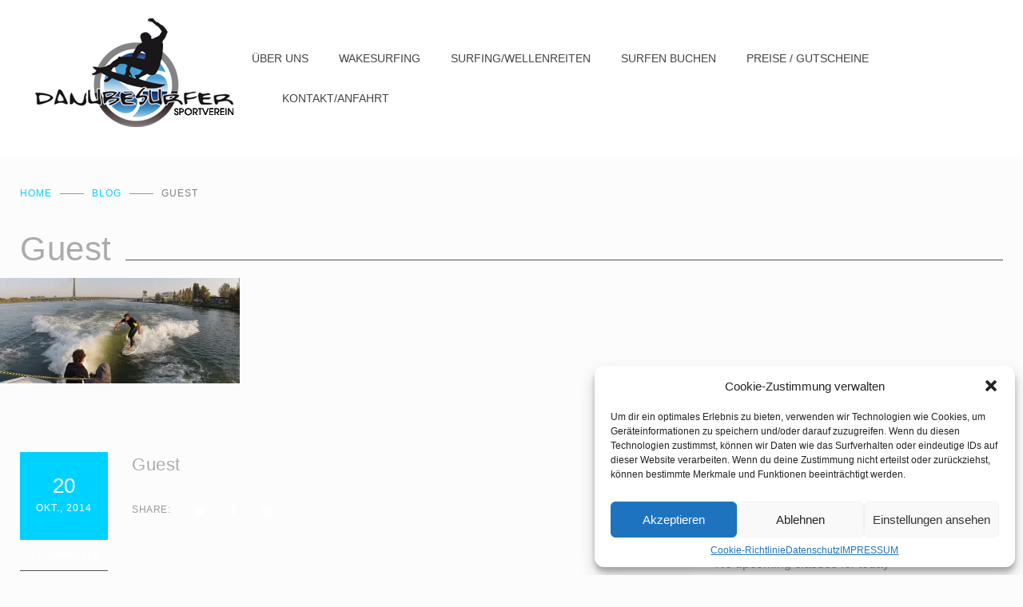

--- FILE ---
content_type: text/html; charset=UTF-8
request_url: https://www.danubesurfer.com/summer-back-danube-summer-danubesurfers/guest/
body_size: 15478
content:
<!DOCTYPE html>
<html lang="de">
		<head>
		<!--meta-->
		<meta http-equiv="content-type" content="text/html; charset=UTF-8" />
		<meta name="generator" content="WordPress 6.8.3" />
		<meta name="viewport" content="width=device-width, initial-scale=1, maximum-scale=1" />
		<meta name="description" content="- Wakesurfing und Wellenreiten in Wien / Vienna" />
		<meta name="format-detection" content="telephone=no" />
		<!--style-->
		<link rel="alternate" type="application/rss+xml" title="RSS 2.0" href="https://www.danubesurfer.com/feed/" />
		<link rel="pingback" href="https://www.danubesurfer.com/xmlrpc.php" />
					<link rel="shortcut icon" href="http://www.danubesurfer.com/wp-content/uploads/2020/10/favicon.ico" />
			<meta name='robots' content='index, follow, max-image-preview:large, max-snippet:-1, max-video-preview:-1' />
	<style>img:is([sizes="auto" i], [sizes^="auto," i]) { contain-intrinsic-size: 3000px 1500px }</style>
	
	<!-- This site is optimized with the Yoast SEO plugin v25.0 - https://yoast.com/wordpress/plugins/seo/ -->
	<title>Guest - D A N U B E S U R F E R</title>
	<link rel="canonical" href="https://www.danubesurfer.com/summer-back-danube-summer-danubesurfers/guest/" />
	<meta property="og:locale" content="de_DE" />
	<meta property="og:type" content="article" />
	<meta property="og:title" content="Guest - D A N U B E S U R F E R" />
	<meta property="og:url" content="https://www.danubesurfer.com/summer-back-danube-summer-danubesurfers/guest/" />
	<meta property="og:site_name" content="D A N U B E S U R F E R" />
	<meta property="og:image" content="https://www.danubesurfer.com/summer-back-danube-summer-danubesurfers/guest" />
	<meta property="og:image:width" content="1000" />
	<meta property="og:image:height" content="440" />
	<meta property="og:image:type" content="image/jpeg" />
	<script type="application/ld+json" class="yoast-schema-graph">{"@context":"https://schema.org","@graph":[{"@type":"WebPage","@id":"https://www.danubesurfer.com/summer-back-danube-summer-danubesurfers/guest/","url":"https://www.danubesurfer.com/summer-back-danube-summer-danubesurfers/guest/","name":"Guest - D A N U B E S U R F E R","isPartOf":{"@id":"https://www.danubesurfer.com/#website"},"primaryImageOfPage":{"@id":"https://www.danubesurfer.com/summer-back-danube-summer-danubesurfers/guest/#primaryimage"},"image":{"@id":"https://www.danubesurfer.com/summer-back-danube-summer-danubesurfers/guest/#primaryimage"},"thumbnailUrl":"https://i0.wp.com/www.danubesurfer.com/wp-content/uploads/2014/10/Guest.jpg?fit=1000%2C440&ssl=1","datePublished":"2014-10-20T05:46:35+00:00","breadcrumb":{"@id":"https://www.danubesurfer.com/summer-back-danube-summer-danubesurfers/guest/#breadcrumb"},"inLanguage":"de","potentialAction":[{"@type":"ReadAction","target":["https://www.danubesurfer.com/summer-back-danube-summer-danubesurfers/guest/"]}]},{"@type":"ImageObject","inLanguage":"de","@id":"https://www.danubesurfer.com/summer-back-danube-summer-danubesurfers/guest/#primaryimage","url":"https://i0.wp.com/www.danubesurfer.com/wp-content/uploads/2014/10/Guest.jpg?fit=1000%2C440&ssl=1","contentUrl":"https://i0.wp.com/www.danubesurfer.com/wp-content/uploads/2014/10/Guest.jpg?fit=1000%2C440&ssl=1"},{"@type":"BreadcrumbList","@id":"https://www.danubesurfer.com/summer-back-danube-summer-danubesurfers/guest/#breadcrumb","itemListElement":[{"@type":"ListItem","position":1,"name":"Home","item":"https://www.danubesurfer.com/"},{"@type":"ListItem","position":2,"name":"Danube-Summer @ DANUBESURFERs","item":"https://www.danubesurfer.com/summer-back-danube-summer-danubesurfers/"},{"@type":"ListItem","position":3,"name":"Guest"}]},{"@type":"WebSite","@id":"https://www.danubesurfer.com/#website","url":"https://www.danubesurfer.com/","name":"D A N U B E S U R F E R","description":"- Wakesurfing und Wellenreiten in Wien / Vienna","potentialAction":[{"@type":"SearchAction","target":{"@type":"EntryPoint","urlTemplate":"https://www.danubesurfer.com/?s={search_term_string}"},"query-input":{"@type":"PropertyValueSpecification","valueRequired":true,"valueName":"search_term_string"}}],"inLanguage":"de"}]}</script>
	<!-- / Yoast SEO plugin. -->


<link rel='dns-prefetch' href='//stats.wp.com' />
<link rel='preconnect' href='//i0.wp.com' />
<link rel='preconnect' href='//c0.wp.com' />
<link rel="alternate" type="application/rss+xml" title="D   A   N   U   B   E   S   U   R   F   E   R &raquo; Feed" href="https://www.danubesurfer.com/feed/" />
<link rel="alternate" type="application/rss+xml" title="D   A   N   U   B   E   S   U   R   F   E   R &raquo; Kommentar-Feed" href="https://www.danubesurfer.com/comments/feed/" />
<link rel="alternate" type="application/rss+xml" title="D   A   N   U   B   E   S   U   R   F   E   R &raquo; Guest-Kommentar-Feed" href="https://www.danubesurfer.com/summer-back-danube-summer-danubesurfers/guest/feed/" />
<script type="text/javascript">
/* <![CDATA[ */
window._wpemojiSettings = {"baseUrl":"https:\/\/s.w.org\/images\/core\/emoji\/16.0.1\/72x72\/","ext":".png","svgUrl":"https:\/\/s.w.org\/images\/core\/emoji\/16.0.1\/svg\/","svgExt":".svg","source":{"concatemoji":"https:\/\/www.danubesurfer.com\/wp-includes\/js\/wp-emoji-release.min.js?ver=93923af8bb6aee8efc13aad3af9a6c07"}};
/*! This file is auto-generated */
!function(s,n){var o,i,e;function c(e){try{var t={supportTests:e,timestamp:(new Date).valueOf()};sessionStorage.setItem(o,JSON.stringify(t))}catch(e){}}function p(e,t,n){e.clearRect(0,0,e.canvas.width,e.canvas.height),e.fillText(t,0,0);var t=new Uint32Array(e.getImageData(0,0,e.canvas.width,e.canvas.height).data),a=(e.clearRect(0,0,e.canvas.width,e.canvas.height),e.fillText(n,0,0),new Uint32Array(e.getImageData(0,0,e.canvas.width,e.canvas.height).data));return t.every(function(e,t){return e===a[t]})}function u(e,t){e.clearRect(0,0,e.canvas.width,e.canvas.height),e.fillText(t,0,0);for(var n=e.getImageData(16,16,1,1),a=0;a<n.data.length;a++)if(0!==n.data[a])return!1;return!0}function f(e,t,n,a){switch(t){case"flag":return n(e,"\ud83c\udff3\ufe0f\u200d\u26a7\ufe0f","\ud83c\udff3\ufe0f\u200b\u26a7\ufe0f")?!1:!n(e,"\ud83c\udde8\ud83c\uddf6","\ud83c\udde8\u200b\ud83c\uddf6")&&!n(e,"\ud83c\udff4\udb40\udc67\udb40\udc62\udb40\udc65\udb40\udc6e\udb40\udc67\udb40\udc7f","\ud83c\udff4\u200b\udb40\udc67\u200b\udb40\udc62\u200b\udb40\udc65\u200b\udb40\udc6e\u200b\udb40\udc67\u200b\udb40\udc7f");case"emoji":return!a(e,"\ud83e\udedf")}return!1}function g(e,t,n,a){var r="undefined"!=typeof WorkerGlobalScope&&self instanceof WorkerGlobalScope?new OffscreenCanvas(300,150):s.createElement("canvas"),o=r.getContext("2d",{willReadFrequently:!0}),i=(o.textBaseline="top",o.font="600 32px Arial",{});return e.forEach(function(e){i[e]=t(o,e,n,a)}),i}function t(e){var t=s.createElement("script");t.src=e,t.defer=!0,s.head.appendChild(t)}"undefined"!=typeof Promise&&(o="wpEmojiSettingsSupports",i=["flag","emoji"],n.supports={everything:!0,everythingExceptFlag:!0},e=new Promise(function(e){s.addEventListener("DOMContentLoaded",e,{once:!0})}),new Promise(function(t){var n=function(){try{var e=JSON.parse(sessionStorage.getItem(o));if("object"==typeof e&&"number"==typeof e.timestamp&&(new Date).valueOf()<e.timestamp+604800&&"object"==typeof e.supportTests)return e.supportTests}catch(e){}return null}();if(!n){if("undefined"!=typeof Worker&&"undefined"!=typeof OffscreenCanvas&&"undefined"!=typeof URL&&URL.createObjectURL&&"undefined"!=typeof Blob)try{var e="postMessage("+g.toString()+"("+[JSON.stringify(i),f.toString(),p.toString(),u.toString()].join(",")+"));",a=new Blob([e],{type:"text/javascript"}),r=new Worker(URL.createObjectURL(a),{name:"wpTestEmojiSupports"});return void(r.onmessage=function(e){c(n=e.data),r.terminate(),t(n)})}catch(e){}c(n=g(i,f,p,u))}t(n)}).then(function(e){for(var t in e)n.supports[t]=e[t],n.supports.everything=n.supports.everything&&n.supports[t],"flag"!==t&&(n.supports.everythingExceptFlag=n.supports.everythingExceptFlag&&n.supports[t]);n.supports.everythingExceptFlag=n.supports.everythingExceptFlag&&!n.supports.flag,n.DOMReady=!1,n.readyCallback=function(){n.DOMReady=!0}}).then(function(){return e}).then(function(){var e;n.supports.everything||(n.readyCallback(),(e=n.source||{}).concatemoji?t(e.concatemoji):e.wpemoji&&e.twemoji&&(t(e.twemoji),t(e.wpemoji)))}))}((window,document),window._wpemojiSettings);
/* ]]> */
</script>
<style id='wp-emoji-styles-inline-css' type='text/css'>

	img.wp-smiley, img.emoji {
		display: inline !important;
		border: none !important;
		box-shadow: none !important;
		height: 1em !important;
		width: 1em !important;
		margin: 0 0.07em !important;
		vertical-align: -0.1em !important;
		background: none !important;
		padding: 0 !important;
	}
</style>
<link rel='stylesheet' id='wp-block-library-css' href='https://c0.wp.com/c/6.8.3/wp-includes/css/dist/block-library/style.min.css' type='text/css' media='all' />
<style id='wp-block-library-theme-inline-css' type='text/css'>
.wp-block-audio :where(figcaption){color:#555;font-size:13px;text-align:center}.is-dark-theme .wp-block-audio :where(figcaption){color:#ffffffa6}.wp-block-audio{margin:0 0 1em}.wp-block-code{border:1px solid #ccc;border-radius:4px;font-family:Menlo,Consolas,monaco,monospace;padding:.8em 1em}.wp-block-embed :where(figcaption){color:#555;font-size:13px;text-align:center}.is-dark-theme .wp-block-embed :where(figcaption){color:#ffffffa6}.wp-block-embed{margin:0 0 1em}.blocks-gallery-caption{color:#555;font-size:13px;text-align:center}.is-dark-theme .blocks-gallery-caption{color:#ffffffa6}:root :where(.wp-block-image figcaption){color:#555;font-size:13px;text-align:center}.is-dark-theme :root :where(.wp-block-image figcaption){color:#ffffffa6}.wp-block-image{margin:0 0 1em}.wp-block-pullquote{border-bottom:4px solid;border-top:4px solid;color:currentColor;margin-bottom:1.75em}.wp-block-pullquote cite,.wp-block-pullquote footer,.wp-block-pullquote__citation{color:currentColor;font-size:.8125em;font-style:normal;text-transform:uppercase}.wp-block-quote{border-left:.25em solid;margin:0 0 1.75em;padding-left:1em}.wp-block-quote cite,.wp-block-quote footer{color:currentColor;font-size:.8125em;font-style:normal;position:relative}.wp-block-quote:where(.has-text-align-right){border-left:none;border-right:.25em solid;padding-left:0;padding-right:1em}.wp-block-quote:where(.has-text-align-center){border:none;padding-left:0}.wp-block-quote.is-large,.wp-block-quote.is-style-large,.wp-block-quote:where(.is-style-plain){border:none}.wp-block-search .wp-block-search__label{font-weight:700}.wp-block-search__button{border:1px solid #ccc;padding:.375em .625em}:where(.wp-block-group.has-background){padding:1.25em 2.375em}.wp-block-separator.has-css-opacity{opacity:.4}.wp-block-separator{border:none;border-bottom:2px solid;margin-left:auto;margin-right:auto}.wp-block-separator.has-alpha-channel-opacity{opacity:1}.wp-block-separator:not(.is-style-wide):not(.is-style-dots){width:100px}.wp-block-separator.has-background:not(.is-style-dots){border-bottom:none;height:1px}.wp-block-separator.has-background:not(.is-style-wide):not(.is-style-dots){height:2px}.wp-block-table{margin:0 0 1em}.wp-block-table td,.wp-block-table th{word-break:normal}.wp-block-table :where(figcaption){color:#555;font-size:13px;text-align:center}.is-dark-theme .wp-block-table :where(figcaption){color:#ffffffa6}.wp-block-video :where(figcaption){color:#555;font-size:13px;text-align:center}.is-dark-theme .wp-block-video :where(figcaption){color:#ffffffa6}.wp-block-video{margin:0 0 1em}:root :where(.wp-block-template-part.has-background){margin-bottom:0;margin-top:0;padding:1.25em 2.375em}
</style>
<style id='classic-theme-styles-inline-css' type='text/css'>
/*! This file is auto-generated */
.wp-block-button__link{color:#fff;background-color:#32373c;border-radius:9999px;box-shadow:none;text-decoration:none;padding:calc(.667em + 2px) calc(1.333em + 2px);font-size:1.125em}.wp-block-file__button{background:#32373c;color:#fff;text-decoration:none}
</style>
<link rel='stylesheet' id='mediaelement-css' href='https://c0.wp.com/c/6.8.3/wp-includes/js/mediaelement/mediaelementplayer-legacy.min.css' type='text/css' media='all' />
<link rel='stylesheet' id='wp-mediaelement-css' href='https://c0.wp.com/c/6.8.3/wp-includes/js/mediaelement/wp-mediaelement.min.css' type='text/css' media='all' />
<style id='jetpack-sharing-buttons-style-inline-css' type='text/css'>
.jetpack-sharing-buttons__services-list{display:flex;flex-direction:row;flex-wrap:wrap;gap:0;list-style-type:none;margin:5px;padding:0}.jetpack-sharing-buttons__services-list.has-small-icon-size{font-size:12px}.jetpack-sharing-buttons__services-list.has-normal-icon-size{font-size:16px}.jetpack-sharing-buttons__services-list.has-large-icon-size{font-size:24px}.jetpack-sharing-buttons__services-list.has-huge-icon-size{font-size:36px}@media print{.jetpack-sharing-buttons__services-list{display:none!important}}.editor-styles-wrapper .wp-block-jetpack-sharing-buttons{gap:0;padding-inline-start:0}ul.jetpack-sharing-buttons__services-list.has-background{padding:1.25em 2.375em}
</style>
<style id='global-styles-inline-css' type='text/css'>
:root{--wp--preset--aspect-ratio--square: 1;--wp--preset--aspect-ratio--4-3: 4/3;--wp--preset--aspect-ratio--3-4: 3/4;--wp--preset--aspect-ratio--3-2: 3/2;--wp--preset--aspect-ratio--2-3: 2/3;--wp--preset--aspect-ratio--16-9: 16/9;--wp--preset--aspect-ratio--9-16: 9/16;--wp--preset--color--black: #000000;--wp--preset--color--cyan-bluish-gray: #abb8c3;--wp--preset--color--white: #ffffff;--wp--preset--color--pale-pink: #f78da7;--wp--preset--color--vivid-red: #cf2e2e;--wp--preset--color--luminous-vivid-orange: #ff6900;--wp--preset--color--luminous-vivid-amber: #fcb900;--wp--preset--color--light-green-cyan: #7bdcb5;--wp--preset--color--vivid-green-cyan: #00d084;--wp--preset--color--pale-cyan-blue: #8ed1fc;--wp--preset--color--vivid-cyan-blue: #0693e3;--wp--preset--color--vivid-purple: #9b51e0;--wp--preset--gradient--vivid-cyan-blue-to-vivid-purple: linear-gradient(135deg,rgba(6,147,227,1) 0%,rgb(155,81,224) 100%);--wp--preset--gradient--light-green-cyan-to-vivid-green-cyan: linear-gradient(135deg,rgb(122,220,180) 0%,rgb(0,208,130) 100%);--wp--preset--gradient--luminous-vivid-amber-to-luminous-vivid-orange: linear-gradient(135deg,rgba(252,185,0,1) 0%,rgba(255,105,0,1) 100%);--wp--preset--gradient--luminous-vivid-orange-to-vivid-red: linear-gradient(135deg,rgba(255,105,0,1) 0%,rgb(207,46,46) 100%);--wp--preset--gradient--very-light-gray-to-cyan-bluish-gray: linear-gradient(135deg,rgb(238,238,238) 0%,rgb(169,184,195) 100%);--wp--preset--gradient--cool-to-warm-spectrum: linear-gradient(135deg,rgb(74,234,220) 0%,rgb(151,120,209) 20%,rgb(207,42,186) 40%,rgb(238,44,130) 60%,rgb(251,105,98) 80%,rgb(254,248,76) 100%);--wp--preset--gradient--blush-light-purple: linear-gradient(135deg,rgb(255,206,236) 0%,rgb(152,150,240) 100%);--wp--preset--gradient--blush-bordeaux: linear-gradient(135deg,rgb(254,205,165) 0%,rgb(254,45,45) 50%,rgb(107,0,62) 100%);--wp--preset--gradient--luminous-dusk: linear-gradient(135deg,rgb(255,203,112) 0%,rgb(199,81,192) 50%,rgb(65,88,208) 100%);--wp--preset--gradient--pale-ocean: linear-gradient(135deg,rgb(255,245,203) 0%,rgb(182,227,212) 50%,rgb(51,167,181) 100%);--wp--preset--gradient--electric-grass: linear-gradient(135deg,rgb(202,248,128) 0%,rgb(113,206,126) 100%);--wp--preset--gradient--midnight: linear-gradient(135deg,rgb(2,3,129) 0%,rgb(40,116,252) 100%);--wp--preset--font-size--small: 13px;--wp--preset--font-size--medium: 20px;--wp--preset--font-size--large: 36px;--wp--preset--font-size--x-large: 42px;--wp--preset--spacing--20: 0.44rem;--wp--preset--spacing--30: 0.67rem;--wp--preset--spacing--40: 1rem;--wp--preset--spacing--50: 1.5rem;--wp--preset--spacing--60: 2.25rem;--wp--preset--spacing--70: 3.38rem;--wp--preset--spacing--80: 5.06rem;--wp--preset--shadow--natural: 6px 6px 9px rgba(0, 0, 0, 0.2);--wp--preset--shadow--deep: 12px 12px 50px rgba(0, 0, 0, 0.4);--wp--preset--shadow--sharp: 6px 6px 0px rgba(0, 0, 0, 0.2);--wp--preset--shadow--outlined: 6px 6px 0px -3px rgba(255, 255, 255, 1), 6px 6px rgba(0, 0, 0, 1);--wp--preset--shadow--crisp: 6px 6px 0px rgba(0, 0, 0, 1);}:where(.is-layout-flex){gap: 0.5em;}:where(.is-layout-grid){gap: 0.5em;}body .is-layout-flex{display: flex;}.is-layout-flex{flex-wrap: wrap;align-items: center;}.is-layout-flex > :is(*, div){margin: 0;}body .is-layout-grid{display: grid;}.is-layout-grid > :is(*, div){margin: 0;}:where(.wp-block-columns.is-layout-flex){gap: 2em;}:where(.wp-block-columns.is-layout-grid){gap: 2em;}:where(.wp-block-post-template.is-layout-flex){gap: 1.25em;}:where(.wp-block-post-template.is-layout-grid){gap: 1.25em;}.has-black-color{color: var(--wp--preset--color--black) !important;}.has-cyan-bluish-gray-color{color: var(--wp--preset--color--cyan-bluish-gray) !important;}.has-white-color{color: var(--wp--preset--color--white) !important;}.has-pale-pink-color{color: var(--wp--preset--color--pale-pink) !important;}.has-vivid-red-color{color: var(--wp--preset--color--vivid-red) !important;}.has-luminous-vivid-orange-color{color: var(--wp--preset--color--luminous-vivid-orange) !important;}.has-luminous-vivid-amber-color{color: var(--wp--preset--color--luminous-vivid-amber) !important;}.has-light-green-cyan-color{color: var(--wp--preset--color--light-green-cyan) !important;}.has-vivid-green-cyan-color{color: var(--wp--preset--color--vivid-green-cyan) !important;}.has-pale-cyan-blue-color{color: var(--wp--preset--color--pale-cyan-blue) !important;}.has-vivid-cyan-blue-color{color: var(--wp--preset--color--vivid-cyan-blue) !important;}.has-vivid-purple-color{color: var(--wp--preset--color--vivid-purple) !important;}.has-black-background-color{background-color: var(--wp--preset--color--black) !important;}.has-cyan-bluish-gray-background-color{background-color: var(--wp--preset--color--cyan-bluish-gray) !important;}.has-white-background-color{background-color: var(--wp--preset--color--white) !important;}.has-pale-pink-background-color{background-color: var(--wp--preset--color--pale-pink) !important;}.has-vivid-red-background-color{background-color: var(--wp--preset--color--vivid-red) !important;}.has-luminous-vivid-orange-background-color{background-color: var(--wp--preset--color--luminous-vivid-orange) !important;}.has-luminous-vivid-amber-background-color{background-color: var(--wp--preset--color--luminous-vivid-amber) !important;}.has-light-green-cyan-background-color{background-color: var(--wp--preset--color--light-green-cyan) !important;}.has-vivid-green-cyan-background-color{background-color: var(--wp--preset--color--vivid-green-cyan) !important;}.has-pale-cyan-blue-background-color{background-color: var(--wp--preset--color--pale-cyan-blue) !important;}.has-vivid-cyan-blue-background-color{background-color: var(--wp--preset--color--vivid-cyan-blue) !important;}.has-vivid-purple-background-color{background-color: var(--wp--preset--color--vivid-purple) !important;}.has-black-border-color{border-color: var(--wp--preset--color--black) !important;}.has-cyan-bluish-gray-border-color{border-color: var(--wp--preset--color--cyan-bluish-gray) !important;}.has-white-border-color{border-color: var(--wp--preset--color--white) !important;}.has-pale-pink-border-color{border-color: var(--wp--preset--color--pale-pink) !important;}.has-vivid-red-border-color{border-color: var(--wp--preset--color--vivid-red) !important;}.has-luminous-vivid-orange-border-color{border-color: var(--wp--preset--color--luminous-vivid-orange) !important;}.has-luminous-vivid-amber-border-color{border-color: var(--wp--preset--color--luminous-vivid-amber) !important;}.has-light-green-cyan-border-color{border-color: var(--wp--preset--color--light-green-cyan) !important;}.has-vivid-green-cyan-border-color{border-color: var(--wp--preset--color--vivid-green-cyan) !important;}.has-pale-cyan-blue-border-color{border-color: var(--wp--preset--color--pale-cyan-blue) !important;}.has-vivid-cyan-blue-border-color{border-color: var(--wp--preset--color--vivid-cyan-blue) !important;}.has-vivid-purple-border-color{border-color: var(--wp--preset--color--vivid-purple) !important;}.has-vivid-cyan-blue-to-vivid-purple-gradient-background{background: var(--wp--preset--gradient--vivid-cyan-blue-to-vivid-purple) !important;}.has-light-green-cyan-to-vivid-green-cyan-gradient-background{background: var(--wp--preset--gradient--light-green-cyan-to-vivid-green-cyan) !important;}.has-luminous-vivid-amber-to-luminous-vivid-orange-gradient-background{background: var(--wp--preset--gradient--luminous-vivid-amber-to-luminous-vivid-orange) !important;}.has-luminous-vivid-orange-to-vivid-red-gradient-background{background: var(--wp--preset--gradient--luminous-vivid-orange-to-vivid-red) !important;}.has-very-light-gray-to-cyan-bluish-gray-gradient-background{background: var(--wp--preset--gradient--very-light-gray-to-cyan-bluish-gray) !important;}.has-cool-to-warm-spectrum-gradient-background{background: var(--wp--preset--gradient--cool-to-warm-spectrum) !important;}.has-blush-light-purple-gradient-background{background: var(--wp--preset--gradient--blush-light-purple) !important;}.has-blush-bordeaux-gradient-background{background: var(--wp--preset--gradient--blush-bordeaux) !important;}.has-luminous-dusk-gradient-background{background: var(--wp--preset--gradient--luminous-dusk) !important;}.has-pale-ocean-gradient-background{background: var(--wp--preset--gradient--pale-ocean) !important;}.has-electric-grass-gradient-background{background: var(--wp--preset--gradient--electric-grass) !important;}.has-midnight-gradient-background{background: var(--wp--preset--gradient--midnight) !important;}.has-small-font-size{font-size: var(--wp--preset--font-size--small) !important;}.has-medium-font-size{font-size: var(--wp--preset--font-size--medium) !important;}.has-large-font-size{font-size: var(--wp--preset--font-size--large) !important;}.has-x-large-font-size{font-size: var(--wp--preset--font-size--x-large) !important;}
:where(.wp-block-post-template.is-layout-flex){gap: 1.25em;}:where(.wp-block-post-template.is-layout-grid){gap: 1.25em;}
:where(.wp-block-columns.is-layout-flex){gap: 2em;}:where(.wp-block-columns.is-layout-grid){gap: 2em;}
:root :where(.wp-block-pullquote){font-size: 1.5em;line-height: 1.6;}
</style>
<link rel='stylesheet' id='cptch_stylesheet-css' href='https://www.danubesurfer.com/wp-content/plugins/captcha/css/front_end_style.css?ver=4.4.5' type='text/css' media='all' />
<link rel='stylesheet' id='dashicons-css' href='https://c0.wp.com/c/6.8.3/wp-includes/css/dashicons.min.css' type='text/css' media='all' />
<link rel='stylesheet' id='cptch_desktop_style-css' href='https://www.danubesurfer.com/wp-content/plugins/captcha/css/desktop_style.css?ver=4.4.5' type='text/css' media='all' />
<link rel='stylesheet' id='cmplz-general-css' href='https://www.danubesurfer.com/wp-content/plugins/complianz-gdpr/assets/css/cookieblocker.min.css?ver=1746706474' type='text/css' media='all' />
<link rel='stylesheet' id='reset-css' href='https://www.danubesurfer.com/wp-content/themes/gymbase/style/reset.css?ver=93923af8bb6aee8efc13aad3af9a6c07' type='text/css' media='all' />
<link rel='stylesheet' id='superfish-css' href='https://www.danubesurfer.com/wp-content/themes/gymbase/style/superfish.css?ver=93923af8bb6aee8efc13aad3af9a6c07' type='text/css' media='all' />
<link rel='stylesheet' id='prettyPhoto-css' href='https://www.danubesurfer.com/wp-content/themes/gymbase/style/prettyPhoto.css?ver=93923af8bb6aee8efc13aad3af9a6c07' type='text/css' media='all' />
<link rel='stylesheet' id='jquery-qtip-css' href='https://www.danubesurfer.com/wp-content/themes/gymbase/style/jquery.qtip.css?ver=93923af8bb6aee8efc13aad3af9a6c07' type='text/css' media='all' />
<link rel='stylesheet' id='odometer-css' href='https://www.danubesurfer.com/wp-content/themes/gymbase/style/odometer-theme-default.css?ver=93923af8bb6aee8efc13aad3af9a6c07' type='text/css' media='all' />
<link rel='stylesheet' id='main-css' href='https://www.danubesurfer.com/wp-content/themes/gymbase/style.css?ver=93923af8bb6aee8efc13aad3af9a6c07' type='text/css' media='all' />
<link rel='stylesheet' id='responsive-css' href='https://www.danubesurfer.com/wp-content/themes/gymbase/style/responsive.css?ver=93923af8bb6aee8efc13aad3af9a6c07' type='text/css' media='all' />
<link rel='stylesheet' id='gb-template-css' href='https://www.danubesurfer.com/wp-content/themes/gymbase/fonts/template/style.css?ver=93923af8bb6aee8efc13aad3af9a6c07' type='text/css' media='all' />
<link rel='stylesheet' id='gb-features-css' href='https://www.danubesurfer.com/wp-content/themes/gymbase/fonts/features/style.css?ver=93923af8bb6aee8efc13aad3af9a6c07' type='text/css' media='all' />
<link rel='stylesheet' id='gb-social-css' href='https://www.danubesurfer.com/wp-content/themes/gymbase/fonts/social/style.css?ver=93923af8bb6aee8efc13aad3af9a6c07' type='text/css' media='all' />
<link rel='stylesheet' id='custom-css' href='https://www.danubesurfer.com/wp-content/themes/gymbase/custom.css?ver=93923af8bb6aee8efc13aad3af9a6c07' type='text/css' media='all' />
<style id='custom-inline-css' type='text/css'>
h1, h2, h3, h4, h5, h6,
h1 a, h2 a, h3 a, h4 a, h5 a, h6 a
{
	color: #ababab;
}
.box-header::after
{
		background: #00d2ff;
	}
body,
p
{
	color: #828082;
}
.footer .box-header::after
{
		background: #00d2ff;
	}
blockquote,
blockquote p
{
	color: #ababab;
}
blockquote label,
blockquote p label,
.has-gutenberg-blocks .wp-block-quote cite,
.wp-block-pullquote cite
{
	color: #ababab;
}
.logo-left
{
	color: #00d2ff;
}
.more,
.pagination li a.more,
.scrolling-list-control-left,
.scrolling-list-control-right,
.widget_archive li a,
.widget_tag_cloud a,
.ui-tabs-nav li a,
.tabs-navigation li a
{
		color: #ffffff;
		background-color: #00d2ff;
	}
.more:hover,
.pagination li a.more:hover,
.scrolling-list-control-left:hover,
.scrolling-list-control-right:hover,
.widget_archive li a:hover,
.widget_tag_cloud a:hover,
.ui-tabs-nav li a:hover,
.ui-tabs-nav:not(.tt_tabs_navigation) li.ui-tabs-active a,
.tabs-navigation li a:hover,
.tabs-navigation li a.selected,
.cost-calculator-box.cost-calculator-sum.white .cost-calculator-more[type="submit"]
{
		color: #ffffff;
		background-color: #70a3cc;
	}
.more:hover,
body .scrolling-list-control-left:hover,
body .scrolling-list-control-right:hover,
.widget_archive li a:hover,
.widget_tag_cloud a:hover,
.scrolling-list li a:hover .number,
.pagination li a:hover,
.pagination li.selected a,
.pagination li.selected span,
.ui-tabs-nav li a:hover,
.ui-tabs-nav li.ui-tabs-active a,
.tabs-navigation li a:hover,
.tabs-navigation li a.selected,
.cost-calculator-box.cost-calculator-sum.white .cost-calculator-more[type="submit"]
{
	border-color: #70a3cc;
}
.footer .more,
.footer .pagination li a.more,
.footer .scrolling-list-control-left,
.footer .scrolling-list-control-right,
.footer .widget_archive li a,
.footer .widget_tag_cloud a,
.footer .ui-tabs-nav li a,
.footer .tabs-navigation li a
{
		color: #ffffff;
	}
.footer .more:hover,
.footer .pagination li a.more:hover,
.footer .scrolling-list-control-left:hover,
.footer .scrolling-list-control-right:hover,
.footer .widget_archive li a:hover,
.footer .widget_tag_cloud a:hover,
.footer .ui-tabs-nav li a:hover,
.footer .ui-tabs-nav li.ui-tabs-active a,
.footer .tabs-navigation li a:hover,
.footer .tabs-navigation li a.selected
{
		color: #ffffff;
		background-color: #70a3cc;
	}
.footer .more:hover,
body .footer .scrolling-list-control-left:hover,
body .footer .scrolling-list-control-right:hover,
.footer .widget_archive li a:hover,
.footer .widget_tag_cloud a:hover,
.footer .scrolling-list li a:hover .number,
.footer .pagination li a:hover,
.footer .pagination li.selected a,
.footer .pagination li.selected span,
.footer .ui-tabs-nav li a:hover,
.footer .ui-tabs-nav li.ui-tabs-active a,
.footer .tabs-navigation li a:hover,
.footer .tabs-navigation li a.selected
{
	border-color: #70a3cc;
}
.sf-menu li.selected a, .sf-menu li.current-menu-item a, .sf-menu li.current-menu-ancestor a
{
	color: #5aa5d7;
}
.sf-menu li:hover a
{
	color: #5aa5d7;
}
.tabs-box-navigation.sf-menu .tabs-box-navigation-selected
{
	background-color: #5aa5d7;
}
.search input,
.gb-comment-form input, .gb-comment-form textarea,
.gb-contact-form input, .gb-contact-form textarea
{
		border: 1px solid #ffffff;
	}
a,
.post-footer-details li a,
.footer a
{
	color: #00d2ff;
}
a:hover,
.post-footer-details li a:hover,
.footer a:hover
{
	color: #b3afb3;
}
.comment-box .first-row
{
		background-color: #00d2ff;
		color: #ffffff;
	}
.comment-box .comments-number:hover
{
		border-bottom: 1px solid #5aa5d7;
	}
.gb-gallery li .description
{
	background-color: #5aa5d7;
}
.gb-gallery li:hover .description,
.gallery-item-details-list .image-box:hover .description
{
	background-color: #5aa5d7;
}
.timetable tr .event,
.timetable td div.tip
{
	background-color: #5aa5d7;
}
.feature-item span.list-number.number,
.feature-item .icon::before
{
	color: #5aa5d7;
}
.feature-item-container .feature-item.feature-item-clone,
.footer-banner-box:nth-child(3n+1) .footer-box .icon::after,
.border-columns .feature-item.feature-item-hover-background:hover .icon.white::after,
.feature-item.feature-item-number.active
{
	background-color: #5aa5d7;
}
.counter-box .progress-bar
{
	background: #5aa5d7;
}
.items-list li[class^="template-"]::before,
.items-list li[class*=" template-"]::before,
.footer .menu li a::before
{
	color: #5aa5d7;
}
.cost-calculator-box.cost-calculator-sum.white .cost-calculator-more[type="submit"]:hover
{
	background: #5aa5d7;
	border-color: #5aa5d7;
}
.cost-calculator-box.cost-calculator-sum.gray .cost-calculator-summary-price,
.cost-calculator-box.cost-calculator-sum.white .cost-calculator-summary-price
{
	color: #5aa5d7;
}
.theme-page .border-columns,
.theme-page .vc_row.border-columns div.wpb_column:last-child,
.theme-page .vc_row.border-columns:not(.counters-group) .wpb_column
{
	border-color: #5aa5d7;
}
.testimonials li blockquote::before
{
	color: #5aa5d7;
}
.gallery-item-details-list .title-box
{
		border-top-color: #5aa5d7;
	}
.accordion .ui-accordion-header.ui-state-hover,
.ui-accordion-header.ui-state-hover
{
		border-bottom-color: #5aa5d7;
	}
.accordion .ui-accordion-header.ui-state-active,
.ui-accordion-header.ui-state-active
{
		border-bottom-color: #5aa5d7;
	}

</style>
<script type="text/javascript" src="https://c0.wp.com/c/6.8.3/wp-includes/js/jquery/jquery.min.js" id="jquery-core-js"></script>
<script type="text/javascript" src="https://c0.wp.com/c/6.8.3/wp-includes/js/jquery/jquery-migrate.min.js" id="jquery-migrate-js"></script>
<script type="text/javascript" src="https://c0.wp.com/c/6.8.3/wp-includes/js/jquery/ui/core.min.js" id="jquery-ui-core-js"></script>
<script type="text/javascript" src="https://c0.wp.com/c/6.8.3/wp-includes/js/jquery/ui/accordion.min.js" id="jquery-ui-accordion-js"></script>
<script type="text/javascript" src="https://c0.wp.com/c/6.8.3/wp-includes/js/jquery/ui/tabs.min.js" id="jquery-ui-tabs-js"></script>
<script type="text/javascript" src="https://www.danubesurfer.com/wp-content/themes/gymbase/js/jquery.ba-bbq.min.js?ver=93923af8bb6aee8efc13aad3af9a6c07" id="jquery-ba-bqq-js"></script>
<script type="text/javascript" src="https://www.danubesurfer.com/wp-content/themes/gymbase/js/jquery.easing.1.4.1.js?ver=93923af8bb6aee8efc13aad3af9a6c07" id="jquery-easing-js"></script>
<script type="text/javascript" src="https://www.danubesurfer.com/wp-content/themes/gymbase/js/jquery.carouFredSel-6.2.1-packed.js?ver=93923af8bb6aee8efc13aad3af9a6c07" id="jquery-carouFredSel-js"></script>
<script type="text/javascript" src="https://www.danubesurfer.com/wp-content/themes/gymbase/js/jquery.timeago.js?ver=93923af8bb6aee8efc13aad3af9a6c07" id="jquery-timeago-js"></script>
<script type="text/javascript" src="https://www.danubesurfer.com/wp-content/themes/gymbase/js/jquery.hint.js?ver=93923af8bb6aee8efc13aad3af9a6c07" id="jquery-hint-js"></script>
<script type="text/javascript" src="https://www.danubesurfer.com/wp-content/themes/gymbase/js/jquery.imagesloaded-packed.js?ver=93923af8bb6aee8efc13aad3af9a6c07" id="jquery-imagesloaded-js"></script>
<script type="text/javascript" src="https://www.danubesurfer.com/wp-content/themes/gymbase/js/jquery.isotope-packed.js?ver=93923af8bb6aee8efc13aad3af9a6c07" id="jquery-isotope-js"></script>
<script type="text/javascript" src="https://www.danubesurfer.com/wp-content/themes/gymbase/js/jquery.qtip.min.js?ver=93923af8bb6aee8efc13aad3af9a6c07" id="jquery-qtip-js"></script>
<script type="text/javascript" src="https://www.danubesurfer.com/wp-content/themes/gymbase/js/jquery.blockUI.js?ver=93923af8bb6aee8efc13aad3af9a6c07" id="jquery-block-ui-js"></script>
<script type="text/javascript" id="theme-main-js-extra">
/* <![CDATA[ */
var config = [];
config = {"ajaxurl":"https:\/\/www.danubesurfer.com\/wp-admin\/admin-ajax.php","themename":"gymbase","slider_autoplay":"true","slide_interval":5000,"slider_effect":"scroll","slider_transition":"swing","slider_transition_speed":500};;
/* ]]> */
</script>
<script type="text/javascript" src="https://www.danubesurfer.com/wp-content/themes/gymbase/js/main.js?ver=93923af8bb6aee8efc13aad3af9a6c07" id="theme-main-js"></script>
<link rel="https://api.w.org/" href="https://www.danubesurfer.com/wp-json/" /><link rel="alternate" title="JSON" type="application/json" href="https://www.danubesurfer.com/wp-json/wp/v2/media/1421" /><link rel="EditURI" type="application/rsd+xml" title="RSD" href="https://www.danubesurfer.com/xmlrpc.php?rsd" />

<link rel='shortlink' href='https://www.danubesurfer.com/?p=1421' />
<link rel="alternate" title="oEmbed (JSON)" type="application/json+oembed" href="https://www.danubesurfer.com/wp-json/oembed/1.0/embed?url=https%3A%2F%2Fwww.danubesurfer.com%2Fsummer-back-danube-summer-danubesurfers%2Fguest%2F" />
<link rel="alternate" title="oEmbed (XML)" type="text/xml+oembed" href="https://www.danubesurfer.com/wp-json/oembed/1.0/embed?url=https%3A%2F%2Fwww.danubesurfer.com%2Fsummer-back-danube-summer-danubesurfers%2Fguest%2F&#038;format=xml" />
<script type="text/javascript">
(function(url){
	if(/(?:Chrome\/26\.0\.1410\.63 Safari\/537\.31|WordfenceTestMonBot)/.test(navigator.userAgent)){ return; }
	var addEvent = function(evt, handler) {
		if (window.addEventListener) {
			document.addEventListener(evt, handler, false);
		} else if (window.attachEvent) {
			document.attachEvent('on' + evt, handler);
		}
	};
	var removeEvent = function(evt, handler) {
		if (window.removeEventListener) {
			document.removeEventListener(evt, handler, false);
		} else if (window.detachEvent) {
			document.detachEvent('on' + evt, handler);
		}
	};
	var evts = 'contextmenu dblclick drag dragend dragenter dragleave dragover dragstart drop keydown keypress keyup mousedown mousemove mouseout mouseover mouseup mousewheel scroll'.split(' ');
	var logHuman = function() {
		if (window.wfLogHumanRan) { return; }
		window.wfLogHumanRan = true;
		var wfscr = document.createElement('script');
		wfscr.type = 'text/javascript';
		wfscr.async = true;
		wfscr.src = url + '&r=' + Math.random();
		(document.getElementsByTagName('head')[0]||document.getElementsByTagName('body')[0]).appendChild(wfscr);
		for (var i = 0; i < evts.length; i++) {
			removeEvent(evts[i], logHuman);
		}
	};
	for (var i = 0; i < evts.length; i++) {
		addEvent(evts[i], logHuman);
	}
})('//www.danubesurfer.com/?wordfence_lh=1&hid=828B0026707EE9F955E3A4CB388AAAC7');
</script>	<style>img#wpstats{display:none}</style>
					<style>.cmplz-hidden {
					display: none !important;
				}</style><meta name="generator" content="Powered by WPBakery Page Builder - drag and drop page builder for WordPress."/>
<style type="text/css" id="custom-background-css">
body.custom-background { background-color: #fcfcfc; }
</style>
	<meta name="generator" content="Powered by Slider Revolution 6.7.35 - responsive, Mobile-Friendly Slider Plugin for WordPress with comfortable drag and drop interface." />
<script data-jetpack-boost="ignore">function setREVStartSize(e){
			//window.requestAnimationFrame(function() {
				window.RSIW = window.RSIW===undefined ? window.innerWidth : window.RSIW;
				window.RSIH = window.RSIH===undefined ? window.innerHeight : window.RSIH;
				try {
					var pw = document.getElementById(e.c).parentNode.offsetWidth,
						newh;
					pw = pw===0 || isNaN(pw) || (e.l=="fullwidth" || e.layout=="fullwidth") ? window.RSIW : pw;
					e.tabw = e.tabw===undefined ? 0 : parseInt(e.tabw);
					e.thumbw = e.thumbw===undefined ? 0 : parseInt(e.thumbw);
					e.tabh = e.tabh===undefined ? 0 : parseInt(e.tabh);
					e.thumbh = e.thumbh===undefined ? 0 : parseInt(e.thumbh);
					e.tabhide = e.tabhide===undefined ? 0 : parseInt(e.tabhide);
					e.thumbhide = e.thumbhide===undefined ? 0 : parseInt(e.thumbhide);
					e.mh = e.mh===undefined || e.mh=="" || e.mh==="auto" ? 0 : parseInt(e.mh,0);
					if(e.layout==="fullscreen" || e.l==="fullscreen")
						newh = Math.max(e.mh,window.RSIH);
					else{
						e.gw = Array.isArray(e.gw) ? e.gw : [e.gw];
						for (var i in e.rl) if (e.gw[i]===undefined || e.gw[i]===0) e.gw[i] = e.gw[i-1];
						e.gh = e.el===undefined || e.el==="" || (Array.isArray(e.el) && e.el.length==0)? e.gh : e.el;
						e.gh = Array.isArray(e.gh) ? e.gh : [e.gh];
						for (var i in e.rl) if (e.gh[i]===undefined || e.gh[i]===0) e.gh[i] = e.gh[i-1];
											
						var nl = new Array(e.rl.length),
							ix = 0,
							sl;
						e.tabw = e.tabhide>=pw ? 0 : e.tabw;
						e.thumbw = e.thumbhide>=pw ? 0 : e.thumbw;
						e.tabh = e.tabhide>=pw ? 0 : e.tabh;
						e.thumbh = e.thumbhide>=pw ? 0 : e.thumbh;
						for (var i in e.rl) nl[i] = e.rl[i]<window.RSIW ? 0 : e.rl[i];
						sl = nl[0];
						for (var i in nl) if (sl>nl[i] && nl[i]>0) { sl = nl[i]; ix=i;}
						var m = pw>(e.gw[ix]+e.tabw+e.thumbw) ? 1 : (pw-(e.tabw+e.thumbw)) / (e.gw[ix]);
						newh =  (e.gh[ix] * m) + (e.tabh + e.thumbh);
					}
					var el = document.getElementById(e.c);
					if (el!==null && el) el.style.height = newh+"px";
					el = document.getElementById(e.c+"_wrapper");
					if (el!==null && el) {
						el.style.height = newh+"px";
						el.style.display = "block";
					}
				} catch(e){
					console.log("Failure at Presize of Slider:" + e)
				}
			//});
		  };</script>
		<style type="text/css" id="wp-custom-css">
			/*
Willkommen beim benutzerdefinierten CSS!

CSS (Cascading Style Sheets) ist eine Art Code, der dem Browser sagt, wie
eine Webseite dargestellt werden soll. Du kannst diese Kommentare löschen
und mit deinen Anpassungen beginnen.

Als Standard wird dein Stylesheet nach den Theme-Stylesheets geladen, das
heißt, dass deine Regeln Vorrang haben und die Theme-CSS-Regeln
überschreiben können. Schreibe einfach hier rein, was du ändern
möchtest, du musst nicht den gesamten Stylesheet-Inhalt deines Themes
kopieren.
*/
.page .page_layout .horizontal,
.page .page_layout .page_left {
	line-height: 150%;
}		</style>
		<noscript><style> .wpb_animate_when_almost_visible { opacity: 1; }</style></noscript>	</head>
	<body data-cmplz=1 class="attachment wp-singular attachment-template-default single single-attachment postid-1421 attachmentid-1421 attachment-jpeg custom-background wp-theme-gymbase wpb-js-composer js-comp-ver-6.4.1 vc_responsive">
				<div class="header-container sticky">
			<div class="header clearfix">
				<div class="logo-container">
					<a href="https://www.danubesurfer.com" title="D   A   N   U   B   E   S   U   R   F   E   R">
												<img src="http://www.danubesurfer.com/wp-content/uploads/2017/05/danubesurfer-logo-web.png" alt="logo" />
																	</a>
				</div>
				<a href="#" class="mobile-menu-switch">
					<span class="line"></span>
					<span class="line"></span>
					<span class="line"></span>
					<span class="line"></span>
				</a>
										<div class="menu-container clearfix">
						<nav class="menu-main-menu-container"><ul id="menu-main-menu" class="sf-menu"><li id="menu-item-3053" class="menu-item menu-item-type-post_type menu-item-object-page menu-item-3053"><a href="https://www.danubesurfer.com/ueber-uns/">ÜBER UNS</a></li>
<li id="menu-item-1860" class="menu-item menu-item-type-custom menu-item-object-custom menu-item-has-children menu-item-1860"><a href="#">WAKESURFING</a>
<ul class="sub-menu">
	<li id="menu-item-1056" class="menu-item menu-item-type-post_type menu-item-object-page menu-item-1056"><a href="https://www.danubesurfer.com/reasons-to-start/">REASONS TO START WAKESURFING</a></li>
	<li id="menu-item-174" class="menu-item menu-item-type-post_type menu-item-object-page menu-item-174"><a href="https://www.danubesurfer.com/first-steps/">FIRST STEPS</a></li>
	<li id="menu-item-177" class="menu-item menu-item-type-post_type menu-item-object-page menu-item-177"><a href="https://www.danubesurfer.com/first-tricks/">FIRST TRICKS</a></li>
	<li id="menu-item-1205" class="menu-item menu-item-type-post_type menu-item-object-page menu-item-1205"><a href="https://www.danubesurfer.com/history/">THE HISTORY OF WAKESURFING</a></li>
</ul>
</li>
<li id="menu-item-2871" class="menu-item menu-item-type-post_type menu-item-object-page menu-item-2871"><a href="https://www.danubesurfer.com/train-for-surfing/">SURFING/WELLENREITEN</a></li>
<li id="menu-item-2691" class="menu-item menu-item-type-post_type menu-item-object-page menu-item-2691"><a href="https://www.danubesurfer.com/timetable/">SURFEN BUCHEN</a></li>
<li id="menu-item-2762" class="menu-item menu-item-type-post_type menu-item-object-page menu-item-2762"><a href="https://www.danubesurfer.com/membership/">PREISE / GUTSCHEINE</a></li>
<li id="menu-item-131" class="menu-item menu-item-type-post_type menu-item-object-page menu-item-131"><a href="https://www.danubesurfer.com/contact/">KONTAKT/ANFAHRT</a></li>
</ul></nav>						</div>
									</div>
		</div>
				<div class="mobile-menu-container clearfix">
			<nav class="mobile-menu"><ul id="menu-main-menu-1" class="menu"><li class="menu-item menu-item-type-post_type menu-item-object-page menu-item-3053"><a href="https://www.danubesurfer.com/ueber-uns/">ÜBER UNS</a></li>
<li class="menu-item menu-item-type-custom menu-item-object-custom menu-item-has-children menu-item-1860"><a href="#">WAKESURFING</a>
<ul class="sub-menu">
	<li class="menu-item menu-item-type-post_type menu-item-object-page menu-item-1056"><a href="https://www.danubesurfer.com/reasons-to-start/">REASONS TO START WAKESURFING</a></li>
	<li class="menu-item menu-item-type-post_type menu-item-object-page menu-item-174"><a href="https://www.danubesurfer.com/first-steps/">FIRST STEPS</a></li>
	<li class="menu-item menu-item-type-post_type menu-item-object-page menu-item-177"><a href="https://www.danubesurfer.com/first-tricks/">FIRST TRICKS</a></li>
	<li class="menu-item menu-item-type-post_type menu-item-object-page menu-item-1205"><a href="https://www.danubesurfer.com/history/">THE HISTORY OF WAKESURFING</a></li>
</ul>
</li>
<li class="menu-item menu-item-type-post_type menu-item-object-page menu-item-2871"><a href="https://www.danubesurfer.com/train-for-surfing/">SURFING/WELLENREITEN</a></li>
<li class="menu-item menu-item-type-post_type menu-item-object-page menu-item-2691"><a href="https://www.danubesurfer.com/timetable/">SURFEN BUCHEN</a></li>
<li class="menu-item menu-item-type-post_type menu-item-object-page menu-item-2762"><a href="https://www.danubesurfer.com/membership/">PREISE / GUTSCHEINE</a></li>
<li class="menu-item menu-item-type-post_type menu-item-object-page menu-item-131"><a href="https://www.danubesurfer.com/contact/">KONTAKT/ANFAHRT</a></li>
</ul></nav>		</div>
			<!-- /Header --><div class="theme-page relative">
	<div class="vc_row wpb_row vc_row-fluid page-header vertical-align-table full-width">
		<div class="vc_row wpb_row vc_inner vc_row-fluid">
			<div class="page-header-left">
				<ul class="bread-crumb">
					<li>
						<a href="https://www.danubesurfer.com" title="Home">
							Home						</a>
					</li>
					<li class="separator">
						&nbsp;
					</li>
										<li><a href="https://www.danubesurfer.com/blog/" title="Blog">BLOG</a>					</li>
					<li class="separator">
						&nbsp;
					</li>
					<li>
						Guest					</li>
				</ul>
			</div>
					</div>
		<div class="vc_row wpb_row vc_inner vc_row-fluid">
						<h1 class="page-title"><span>Guest</span></h1>
		</div>
	</div>
	<div class="clearfix">
		<p class="attachment"><a href="https://i0.wp.com/www.danubesurfer.com/wp-content/uploads/2014/10/Guest.jpg?ssl=1"><img decoding="async" width="300" height="132" src="https://i0.wp.com/www.danubesurfer.com/wp-content/uploads/2014/10/Guest.jpg?fit=300%2C132&amp;ssl=1" class="attachment-medium size-medium" alt="" srcset="https://i0.wp.com/www.danubesurfer.com/wp-content/uploads/2014/10/Guest.jpg?w=1000&amp;ssl=1 1000w, https://i0.wp.com/www.danubesurfer.com/wp-content/uploads/2014/10/Guest.jpg?resize=300%2C132&amp;ssl=1 300w, https://i0.wp.com/www.danubesurfer.com/wp-content/uploads/2014/10/Guest.jpg?resize=500%2C220&amp;ssl=1 500w" sizes="(max-width: 300px) 100vw, 300px" /></a></p>
<div class="vc_row wpb_row vc_row-fluid page-margin-top-section"><div class="wpb_column vc_column_container vc_col-sm-8"><div class="wpb_wrapper"><div class="blog clearfix"><div class="single post post-1421 attachment type-attachment status-inherit hentry"><div class="comment-box">
		<div class="first-row">
			20<span class="second-row">OKT., 2014</span>
		</div><a class="comments-number scroll-to-comments" href="https://www.danubesurfer.com/summer-back-danube-summer-danubesurfers/guest/#respond" title="0 comments">
			0 Comments
		</a>
	</div><div class="post-content"><h3><a href="https://www.danubesurfer.com/summer-back-danube-summer-danubesurfers/guest/" title="Guest">Guest</a></h3><div class="text"></div><div class="share-box clearfix">
						<label>SHARE:</label>
						<ul class="social-icons clearfix"><li><a target="_blank" title="" href="https://twitter.com/intent/tweet?text=https://www.danubesurfer.com/summer-back-danube-summer-danubesurfers/guest/" class="social-twitter"></a></li><li><a target="_blank" title="" href="https://www.facebook.com/sharer/sharer.php?u=https://www.danubesurfer.com/summer-back-danube-summer-danubesurfers/guest/" class="social-facebook"></a></li><li><a target="_blank" title="" href="https://pinterest.com/pin/create/button/?url=&#038;media=https://www.danubesurfer.com/summer-back-danube-summer-danubesurfers/guest/" class="social-pinterest"></a></li></ul></div><div class="post-footer"><a class="gb-button more scroll-to-comment-form" href="https://www.danubesurfer.com/summer-back-danube-summer-danubesurfers/guest/#comment-form" title="POST COMMENT">POST COMMENT</a><ul class="post-footer-details"><li class="post-footer-author">POSTED BY Manuel Sinz</li><li class="post-footer-category">IN </li></ul></div></div></div></div><div class="comments-list-container clearfix page-margin-top-section"></div></div></div><div class="wpb_column vc_column_container vc_col-sm-4"><div class="wpb_wrapper">
	<div class="wpb_widgetised_column wpb_content_element clearfix">
		<div class="wpb_wrapper">
			
			<div id="gymbase_upcoming_classes-4" class="widget gb-upcoming-classes-widget sidebar-box"><li class="home-box-container upcoming-classes-container">
			<div class="home-box"><h5 class="box-header animation-slide" style='color: #2b548d;'>ZEITEN / SLOTS</h5><h4>heute:</h4><div class="clearfix scrolling-controls">
				<div class="header-right">
					<a href="#" class="scrolling-list-control-left template-arrow-horizontal-3"></a>
					<a href="#" class="scrolling-list-control-right template-arrow-horizontal-3"></a>
				</div>
			</div>
			<div class="scrolling-list-wrapper"><div class="scrolling-list-fix-block"></div><p class="message">No upcoming classes for today</p></div>
			</div>
		</li></div><div id="gymbase_home_box-8" class="widget gb-home-box-widget sidebar-box">		<li class="home-box-container white" style="background-color: #5aa5d7">
			<div class="home-box">
				<h5 class="box-header animation-slide" style='color: #ffffff;'>MEMBERSHIPSHIPS 2022</h5>								<h4>Riding Slot: 20min / Person</h4>
								<div class="news clearfix">
										<p class="text alternate">	
					<ul class="items-list alternate margin_top clearfix">
	
	<li class="template-card_white no-border clearfix" style="border-bottom: none;"><span>DAILYMEMBER</span><div class="value">€ 2.- / Tag + € 64 / Slot</div>
	</li>

	<li class="template-card_white no-border clearfix" style="border-bottom: none;"><span>FULLMEMBER</span><div class="value">€ 180.- / Saison + € 48 / Slot</div>
	</li>
</ul>					</p>
									</div>
			</div>
		</li>
		</div>
		</div>
	</div>
</div></div></div>
	</div>
	</div>
					<div class="footer-container">
				<div class="footer">
					<ul class="footer-banner-box-container clearfix">
								<li class="home-box-container green" style="background-color: #2b548d">
			<div class="home-box">
				<h3 style='color: #88a7cf;'>WANNA SURF? BOOK YOUR RIDE!</h3>								<div class="news clearfix">
										<div class="icon features-phone"></div>
										<p class="text alternate">	
					Check the booking table below and call Klaus, Walter and Kurt or send an email to office@danubesurfer.com					</p>
										<a class="gb-button more white" href="https://www.danubesurfer.com/timetable/" title="More">More</a>
									</div>
			</div>
		</li>
		<li class="home-box-container upcoming-classes-container">
			<div class="home-box"><h3>SURF SLOTS TODAY:</h3><h4>Season 2024 starts end of April!</h4><div class="clearfix scrolling-controls">
				<div class="header-right">
					<a href="#" class="scrolling-list-control-left template-arrow-horizontal-3"></a>
					<a href="#" class="scrolling-list-control-right template-arrow-horizontal-3"></a>
				</div>
			</div>
			<div class="scrolling-list-wrapper"><div class="scrolling-list-fix-block"></div><p class="message">No upcoming classes for today</p></div>
			</div>
		</li>		<li class="home-box-container green" style="background-color: #2b548d">
			<div class="home-box">
				<h3 style='color: #88a7cf;'>WHAT IT COSTS / PREISE</h3>								<h4>pro 20min Slot</h4>
								<div class="news clearfix">
										<p class="text alternate">	
					<ul class="items-list alternate margin_top clearfix">
	
	<li class="template-card_white no-border clearfix" style="border-bottom: none;"><span> as DAILY MEMBER</span><div class="value">€ 75.-</div>
	</li>
	
	<li class="template-card_white no-border clearfix" style="border-bottom: none;"><span> as DS MEMBER</span><div class="value">€ 60.-</div>
	</li>

	<li class="template-card_white no-border clearfix" style="border-bottom: none;"><span> as CLUBBER</span><div class="value">€ 40.-</div>
	</li>

	<li class="template-card_white no-border clearfix" style="border-bottom: none;"><span> as AKTIVSURFER</span><div class="value">€ 24.-</div>
	</li>
</ul>					</p>
										<a class="gb-button more white" href="http://www.danubesurfer.com/membership/" title="Check Memberships">Check Memberships</a>
									</div>
			</div>
		</li>
							</ul>
					<div class="footer-box-container vc_row wpb_row vc_row-fluid row-4-4 clearfix">
						<div id="gymbase_contact_details-2" class="widget gb-contact-details-widget vc_col-sm-4 wpb_column vc_column_container"><h5 class="box-header ">INFORMATIONEN</h5>		<ul class="footer-contact-info-container clearfix">
						<li class="footer-contact-info-row">
				<div class="footer-contact-info-left">
					DANUBESURFER Marina Wien				</div>
				<div class="footer-contact-info-right">
					Zufahrt über Hilton Vienna Danube				</div>
			</li>
						<li class="footer-contact-info-row">
				<div class="footer-contact-info-left">
					Handelskai 343  				</div>
				<div class="footer-contact-info-right">
					<a href="mailto:office@danubesurfer.com" title="Send Mail">office@ danubesurfer.com</a>				</div>
			</li>
						<li class="footer-contact-info-row">
				<div class="footer-contact-info-left">
					A-1020 Wien				</div>
				<div class="footer-contact-info-right">
					<a href="https://www.danubesurfer.com/datenschutz/" title="Datenschutz">Datenschutzerklärung</a>				</div>
			</li>
					</ul>
		</div>					</div>
				</div>
			</div>
					<div class="copyright-area-container">
			<div class="copyright-area clearfix">
								<div class="copyright-text alternate">
				© Copyright <a href='http://www.danubesurfer.com' title='danubesurfer.com' target='_blank'>danubesurfer.com</a>				</div>
							</div>
		</div>
				
		<script>
			window.RS_MODULES = window.RS_MODULES || {};
			window.RS_MODULES.modules = window.RS_MODULES.modules || {};
			window.RS_MODULES.waiting = window.RS_MODULES.waiting || [];
			window.RS_MODULES.defered = true;
			window.RS_MODULES.moduleWaiting = window.RS_MODULES.moduleWaiting || {};
			window.RS_MODULES.type = 'compiled';
		</script>
		<script type="speculationrules">
{"prefetch":[{"source":"document","where":{"and":[{"href_matches":"\/*"},{"not":{"href_matches":["\/wp-*.php","\/wp-admin\/*","\/wp-content\/uploads\/*","\/wp-content\/*","\/wp-content\/plugins\/*","\/wp-content\/themes\/gymbase\/*","\/*\\?(.+)"]}},{"not":{"selector_matches":"a[rel~=\"nofollow\"]"}},{"not":{"selector_matches":".no-prefetch, .no-prefetch a"}}]},"eagerness":"conservative"}]}
</script>

<!-- Consent Management powered by Complianz | GDPR/CCPA Cookie Consent https://wordpress.org/plugins/complianz-gdpr -->
<div id="cmplz-cookiebanner-container"><div class="cmplz-cookiebanner cmplz-hidden banner-1 bottom-right-view-preferences optin cmplz-bottom-right cmplz-categories-type-view-preferences" aria-modal="true" data-nosnippet="true" role="dialog" aria-live="polite" aria-labelledby="cmplz-header-1-optin" aria-describedby="cmplz-message-1-optin">
	<div class="cmplz-header">
		<div class="cmplz-logo"></div>
		<div class="cmplz-title" id="cmplz-header-1-optin">Cookie-Zustimmung verwalten</div>
		<div class="cmplz-close" tabindex="0" role="button" aria-label="Dialog schließen">
			<svg aria-hidden="true" focusable="false" data-prefix="fas" data-icon="times" class="svg-inline--fa fa-times fa-w-11" role="img" xmlns="http://www.w3.org/2000/svg" viewBox="0 0 352 512"><path fill="currentColor" d="M242.72 256l100.07-100.07c12.28-12.28 12.28-32.19 0-44.48l-22.24-22.24c-12.28-12.28-32.19-12.28-44.48 0L176 189.28 75.93 89.21c-12.28-12.28-32.19-12.28-44.48 0L9.21 111.45c-12.28 12.28-12.28 32.19 0 44.48L109.28 256 9.21 356.07c-12.28 12.28-12.28 32.19 0 44.48l22.24 22.24c12.28 12.28 32.2 12.28 44.48 0L176 322.72l100.07 100.07c12.28 12.28 32.2 12.28 44.48 0l22.24-22.24c12.28-12.28 12.28-32.19 0-44.48L242.72 256z"></path></svg>
		</div>
	</div>

	<div class="cmplz-divider cmplz-divider-header"></div>
	<div class="cmplz-body">
		<div class="cmplz-message" id="cmplz-message-1-optin">Um dir ein optimales Erlebnis zu bieten, verwenden wir Technologien wie Cookies, um Geräteinformationen zu speichern und/oder darauf zuzugreifen. Wenn du diesen Technologien zustimmst, können wir Daten wie das Surfverhalten oder eindeutige IDs auf dieser Website verarbeiten. Wenn du deine Zustimmung nicht erteilst oder zurückziehst, können bestimmte Merkmale und Funktionen beeinträchtigt werden.</div>
		<!-- categories start -->
		<div class="cmplz-categories">
			<details class="cmplz-category cmplz-functional" >
				<summary>
						<span class="cmplz-category-header">
							<span class="cmplz-category-title">Funktional</span>
							<span class='cmplz-always-active'>
								<span class="cmplz-banner-checkbox">
									<input type="checkbox"
										   id="cmplz-functional-optin"
										   data-category="cmplz_functional"
										   class="cmplz-consent-checkbox cmplz-functional"
										   size="40"
										   value="1"/>
									<label class="cmplz-label" for="cmplz-functional-optin" tabindex="0"><span class="screen-reader-text">Funktional</span></label>
								</span>
								Immer aktiv							</span>
							<span class="cmplz-icon cmplz-open">
								<svg xmlns="http://www.w3.org/2000/svg" viewBox="0 0 448 512"  height="18" ><path d="M224 416c-8.188 0-16.38-3.125-22.62-9.375l-192-192c-12.5-12.5-12.5-32.75 0-45.25s32.75-12.5 45.25 0L224 338.8l169.4-169.4c12.5-12.5 32.75-12.5 45.25 0s12.5 32.75 0 45.25l-192 192C240.4 412.9 232.2 416 224 416z"/></svg>
							</span>
						</span>
				</summary>
				<div class="cmplz-description">
					<span class="cmplz-description-functional">Die technische Speicherung oder der Zugang ist unbedingt erforderlich für den rechtmäßigen Zweck, die Nutzung eines bestimmten Dienstes zu ermöglichen, der vom Teilnehmer oder Nutzer ausdrücklich gewünscht wird, oder für den alleinigen Zweck, die Übertragung einer Nachricht über ein elektronisches Kommunikationsnetz durchzuführen.</span>
				</div>
			</details>

			<details class="cmplz-category cmplz-preferences" >
				<summary>
						<span class="cmplz-category-header">
							<span class="cmplz-category-title">Vorlieben</span>
							<span class="cmplz-banner-checkbox">
								<input type="checkbox"
									   id="cmplz-preferences-optin"
									   data-category="cmplz_preferences"
									   class="cmplz-consent-checkbox cmplz-preferences"
									   size="40"
									   value="1"/>
								<label class="cmplz-label" for="cmplz-preferences-optin" tabindex="0"><span class="screen-reader-text">Vorlieben</span></label>
							</span>
							<span class="cmplz-icon cmplz-open">
								<svg xmlns="http://www.w3.org/2000/svg" viewBox="0 0 448 512"  height="18" ><path d="M224 416c-8.188 0-16.38-3.125-22.62-9.375l-192-192c-12.5-12.5-12.5-32.75 0-45.25s32.75-12.5 45.25 0L224 338.8l169.4-169.4c12.5-12.5 32.75-12.5 45.25 0s12.5 32.75 0 45.25l-192 192C240.4 412.9 232.2 416 224 416z"/></svg>
							</span>
						</span>
				</summary>
				<div class="cmplz-description">
					<span class="cmplz-description-preferences">Die technische Speicherung oder der Zugriff ist für den rechtmäßigen Zweck der Speicherung von Präferenzen erforderlich, die nicht vom Abonnenten oder Benutzer angefordert wurden.</span>
				</div>
			</details>

			<details class="cmplz-category cmplz-statistics" >
				<summary>
						<span class="cmplz-category-header">
							<span class="cmplz-category-title">Statistiken</span>
							<span class="cmplz-banner-checkbox">
								<input type="checkbox"
									   id="cmplz-statistics-optin"
									   data-category="cmplz_statistics"
									   class="cmplz-consent-checkbox cmplz-statistics"
									   size="40"
									   value="1"/>
								<label class="cmplz-label" for="cmplz-statistics-optin" tabindex="0"><span class="screen-reader-text">Statistiken</span></label>
							</span>
							<span class="cmplz-icon cmplz-open">
								<svg xmlns="http://www.w3.org/2000/svg" viewBox="0 0 448 512"  height="18" ><path d="M224 416c-8.188 0-16.38-3.125-22.62-9.375l-192-192c-12.5-12.5-12.5-32.75 0-45.25s32.75-12.5 45.25 0L224 338.8l169.4-169.4c12.5-12.5 32.75-12.5 45.25 0s12.5 32.75 0 45.25l-192 192C240.4 412.9 232.2 416 224 416z"/></svg>
							</span>
						</span>
				</summary>
				<div class="cmplz-description">
					<span class="cmplz-description-statistics">Die technische Speicherung oder der Zugriff, der ausschließlich zu statistischen Zwecken erfolgt.</span>
					<span class="cmplz-description-statistics-anonymous">Die technische Speicherung oder der Zugriff, der ausschließlich zu anonymen statistischen Zwecken verwendet wird. Ohne eine Vorladung, die freiwillige Zustimmung deines Internetdienstanbieters oder zusätzliche Aufzeichnungen von Dritten können die zu diesem Zweck gespeicherten oder abgerufenen Informationen allein in der Regel nicht dazu verwendet werden, dich zu identifizieren.</span>
				</div>
			</details>
			<details class="cmplz-category cmplz-marketing" >
				<summary>
						<span class="cmplz-category-header">
							<span class="cmplz-category-title">Marketing</span>
							<span class="cmplz-banner-checkbox">
								<input type="checkbox"
									   id="cmplz-marketing-optin"
									   data-category="cmplz_marketing"
									   class="cmplz-consent-checkbox cmplz-marketing"
									   size="40"
									   value="1"/>
								<label class="cmplz-label" for="cmplz-marketing-optin" tabindex="0"><span class="screen-reader-text">Marketing</span></label>
							</span>
							<span class="cmplz-icon cmplz-open">
								<svg xmlns="http://www.w3.org/2000/svg" viewBox="0 0 448 512"  height="18" ><path d="M224 416c-8.188 0-16.38-3.125-22.62-9.375l-192-192c-12.5-12.5-12.5-32.75 0-45.25s32.75-12.5 45.25 0L224 338.8l169.4-169.4c12.5-12.5 32.75-12.5 45.25 0s12.5 32.75 0 45.25l-192 192C240.4 412.9 232.2 416 224 416z"/></svg>
							</span>
						</span>
				</summary>
				<div class="cmplz-description">
					<span class="cmplz-description-marketing">Die technische Speicherung oder der Zugriff ist erforderlich, um Nutzerprofile zu erstellen, um Werbung zu versenden oder um den Nutzer auf einer Website oder über mehrere Websites hinweg zu ähnlichen Marketingzwecken zu verfolgen.</span>
				</div>
			</details>
		</div><!-- categories end -->
			</div>

	<div class="cmplz-links cmplz-information">
		<a class="cmplz-link cmplz-manage-options cookie-statement" href="#" data-relative_url="#cmplz-manage-consent-container">Optionen verwalten</a>
		<a class="cmplz-link cmplz-manage-third-parties cookie-statement" href="#" data-relative_url="#cmplz-cookies-overview">Dienste verwalten</a>
		<a class="cmplz-link cmplz-manage-vendors tcf cookie-statement" href="#" data-relative_url="#cmplz-tcf-wrapper">Verwalten von {vendor_count}-Lieferanten</a>
		<a class="cmplz-link cmplz-external cmplz-read-more-purposes tcf" target="_blank" rel="noopener noreferrer nofollow" href="https://cookiedatabase.org/tcf/purposes/">Lese mehr über diese Zwecke</a>
			</div>

	<div class="cmplz-divider cmplz-footer"></div>

	<div class="cmplz-buttons">
		<button class="cmplz-btn cmplz-accept">Akzeptieren</button>
		<button class="cmplz-btn cmplz-deny">Ablehnen</button>
		<button class="cmplz-btn cmplz-view-preferences">Einstellungen ansehen</button>
		<button class="cmplz-btn cmplz-save-preferences">Einstellungen speichern</button>
		<a class="cmplz-btn cmplz-manage-options tcf cookie-statement" href="#" data-relative_url="#cmplz-manage-consent-container">Einstellungen ansehen</a>
			</div>

	<div class="cmplz-links cmplz-documents">
		<a class="cmplz-link cookie-statement" href="#" data-relative_url="">{title}</a>
		<a class="cmplz-link privacy-statement" href="#" data-relative_url="">{title}</a>
		<a class="cmplz-link impressum" href="#" data-relative_url="">{title}</a>
			</div>

</div>
</div>
					<div id="cmplz-manage-consent" data-nosnippet="true"><button class="cmplz-btn cmplz-hidden cmplz-manage-consent manage-consent-1">Zustimmung verwalten</button>

</div><script type="text/html" id="wpb-modifications"></script><link rel='stylesheet' id='js_composer_front-css' href='https://www.danubesurfer.com/wp-content/plugins/js_composer/assets/css/js_composer.min.css?ver=6.4.1' type='text/css' media='all' />
<link rel='stylesheet' id='rs-plugin-settings-css' href='//www.danubesurfer.com/wp-content/plugins/revslider/sr6/assets/css/rs6.css?ver=6.7.35' type='text/css' media='all' />
<style id='rs-plugin-settings-inline-css' type='text/css'>
#rs-demo-id {}
</style>
<script type="text/javascript" data-jetpack-boost="ignore" src="//www.danubesurfer.com/wp-content/plugins/revslider/sr6/assets/js/rbtools.min.js?ver=6.7.29" defer async id="tp-tools-js"></script>
<script type="text/javascript" data-jetpack-boost="ignore" src="//www.danubesurfer.com/wp-content/plugins/revslider/sr6/assets/js/rs6.min.js?ver=6.7.35" defer async id="revmin-js"></script>
<script type="text/javascript" src="https://www.danubesurfer.com/wp-content/themes/gymbase/js/jquery.prettyPhoto.js?ver=93923af8bb6aee8efc13aad3af9a6c07" id="jquery-prettyPhoto-js"></script>
<script type="text/javascript" src="https://www.danubesurfer.com/wp-content/themes/gymbase/js/jquery.parallax.min.js?ver=93923af8bb6aee8efc13aad3af9a6c07" id="jquery-parallax-js"></script>
<script type="text/javascript" src="https://www.danubesurfer.com/wp-content/themes/gymbase/js/odometer.min.js?ver=93923af8bb6aee8efc13aad3af9a6c07" id="jquery-odometer-js"></script>
<script type="text/javascript" id="jetpack-stats-js-before">
/* <![CDATA[ */
_stq = window._stq || [];
_stq.push([ "view", {"v":"ext","blog":"66185248","post":"1421","tz":"1","srv":"www.danubesurfer.com","j":"1:15.4"} ]);
_stq.push([ "clickTrackerInit", "66185248", "1421" ]);
/* ]]> */
</script>
<script data-service="jetpack-statistics" data-category="statistics" type="text/plain" data-cmplz-src="https://stats.wp.com/e-202604.js" id="jetpack-stats-js" defer="defer" data-wp-strategy="defer"></script>
<script type="text/javascript" id="cmplz-cookiebanner-js-extra">
/* <![CDATA[ */
var complianz = {"prefix":"cmplz_","user_banner_id":"1","set_cookies":[],"block_ajax_content":"","banner_version":"14","version":"7.4.0.1","store_consent":"","do_not_track_enabled":"","consenttype":"optin","region":"eu","geoip":"","dismiss_timeout":"","disable_cookiebanner":"","soft_cookiewall":"","dismiss_on_scroll":"","cookie_expiry":"365","url":"https:\/\/www.danubesurfer.com\/wp-json\/complianz\/v1\/","locale":"lang=de&locale=de_DE","set_cookies_on_root":"","cookie_domain":"","current_policy_id":"14","cookie_path":"\/","categories":{"statistics":"Statistiken","marketing":"Marketing"},"tcf_active":"","placeholdertext":"Klicke hier, um {category}-Cookies zu akzeptieren und diesen Inhalt zu aktivieren","css_file":"https:\/\/www.danubesurfer.com\/wp-content\/uploads\/complianz\/css\/banner-{banner_id}-{type}.css?v=14","page_links":{"eu":{"cookie-statement":{"title":"Cookie-Richtlinie ","url":"https:\/\/www.danubesurfer.com\/cookie-richtlinie-eu\/"},"privacy-statement":{"title":"Datenschutz","url":"https:\/\/www.danubesurfer.com\/datenschutz\/"},"impressum":{"title":"IMPRESSUM","url":"https:\/\/www.danubesurfer.com\/impressum\/"}},"us":{"impressum":{"title":"IMPRESSUM","url":"https:\/\/www.danubesurfer.com\/impressum\/"}},"uk":{"impressum":{"title":"IMPRESSUM","url":"https:\/\/www.danubesurfer.com\/impressum\/"}},"ca":{"impressum":{"title":"IMPRESSUM","url":"https:\/\/www.danubesurfer.com\/impressum\/"}},"au":{"impressum":{"title":"IMPRESSUM","url":"https:\/\/www.danubesurfer.com\/impressum\/"}},"za":{"impressum":{"title":"IMPRESSUM","url":"https:\/\/www.danubesurfer.com\/impressum\/"}},"br":{"impressum":{"title":"IMPRESSUM","url":"https:\/\/www.danubesurfer.com\/impressum\/"}}},"tm_categories":"","forceEnableStats":"","preview":"","clean_cookies":"","aria_label":"Klicke hier, um {category}-Cookies zu akzeptieren und diesen Inhalt zu aktivieren"};
/* ]]> */
</script>
<script defer type="text/javascript" src="https://www.danubesurfer.com/wp-content/plugins/complianz-gdpr/cookiebanner/js/complianz.min.js?ver=1746706474" id="cmplz-cookiebanner-js"></script>
<script type="text/javascript" src="https://www.danubesurfer.com/wp-content/plugins/js_composer/assets/js/dist/js_composer_front.min.js?ver=6.4.1" id="wpb_composer_front_js-js"></script>
	</body>
</html>

--- FILE ---
content_type: text/css
request_url: https://www.danubesurfer.com/wp-content/themes/gymbase/style.css?ver=93923af8bb6aee8efc13aad3af9a6c07
body_size: 17331
content:
/*
Theme Name: GymBase
Theme URI: https://1.envato.market/gymbase-responsive-gym-fitness-wordpress-theme
Description: GymBase is a gym fitness WordPress theme designed in a minimalist style. It has a responsive layout that looks great on mobile and tablet devices. The main point of focus is represented by home page slider which scales down automatically depending on your screen resolution. Theme contains blog page with comments, filterable portfolio with details page, responsive timetable page, classes based on accordion page and contact page with map of location and working contact form.
Author: QuanticaLabs
Author URI: https://1.envato.market/quanticalabs
License: GNU General Public License version 3.0
License URI: http://www.gnu.org/licenses/gpl-3.0.html
Text Domain: gymbase
Version: 15.6
Tags: light, black, one-column, two-columns, three-columns, right-sidebar, flexible-width, custom-background, custom-header, custom-menu, editor-style, featured-images, flexible-header, full-width-template, microformats, post-formats, sticky-post, theme-options, translation-ready
*/

/* Table of Content
==================================================
#general
#text colors
#headers
#lists
#menu
#page
#page header
#search
#bread crumb
#vertical menu
#footer
#icons
#share box
#slider
#slider content
#slider navigation
#home box
#scrolling list
#items list
#more
#read more
#blog
#comments
#form
#pagination
#sidebar box
#sidebar header top right
#sidebar right
#training classes
#tabs
#tabs navigation
#features
#parallax
#counters
#timeline item
#404
#columns
#timetable
#tip/tooltip/qtip
#controls
#prettyPhoto
#isotope gallery
#side image
#fancybox
#contact details
#footer contact info
#footer banner box
#footer box
#contact data
#copyright area
#footer menu
#links
#widgets
#WordPress Core
#slider revolution container
#Gutenberg
#wpbakery page builder

*/

/* --- general --- */
.clearfix::after
{
    font-size: 0px;
    content: ".";
    display: block;
    height: 0px;
    visibility: hidden;
    clear: both;
}
body
{
	background: #222224;
	padding: 0px;
	margin: 0px;
	font-family: 'Raleway', 'Arial', sans-serif;
	font-size: 16px;
	color: #C5C5C5;
}
a
{
	text-decoration: none;
	color: #FFF;
}
a:hover
{
	text-decoration: underline;
}
p
{
	padding: 1em 0;
	color: #C5C5C5;
	line-height: 26px;
}
a img
{
	display: block;
	max-width: 100%;
	height: auto;
}
blockquote
{
	width: 52%;
	margin-left: auto;
	margin-right: auto;
	text-align: center;
	font-family: 'EB Garamond', Georgia, serif;
	font-style: italic;
	font-size: 22px;
	line-height: 30px;
	color: #FFF;
}
blockquote label
{
	display: block;
	font-family: 'Lato', Arial, sans-serif;
	font-style: normal;
	font-size: 12px;
	line-height: 21px;
	letter-spacing: 5px;
	margin-top: 32px;
}
body .theme-page .vc_row blockquote label
{
	margin-bottom: -18px;
}
body .align-left>.wpb_wrapper>blockquote label
{
	margin-bottom: 0;
}
.align-left>.wpb_wrapper>blockquote
{
	margin-left: 0;
	text-align: left;
	width: 70%;
}
.align-left>.wpb_wrapper>blockquote::after
{
	content: none;
}
.align-left>.wpb_wrapper>blockquote label
{
	display: block;
	font-family: 'Lato', Arial, sans-serif;
	font-style: normal;
	font-size: 12px;
	line-height: 21px;
	letter-spacing: 5px;
	margin-top: 32px;
}
.align-left>.wpb_wrapper>blockquote label::before
{
	content: "";
	display: inline-block;
	width: 70px;
	height: 1px;
	background: #409915;
	margin-right: 20px;
	margin-bottom: 4px;
}
blockquote p
{
	color: #FFF;
	line-height: 30px;
}
blockquote::after
{
	content: "";
	display: block;
	width: 70px;
	height: 1px;
	background: #409915;
	margin-top: 18px;
	margin-left: auto;
	margin-right: auto;
}
pre
{
	font-family: 'Courier new';
    font-size: 14px;
    line-height: 1.71429;
	background: linear-gradient(#343436 50%, transparent 50%) repeat scroll 0 0 / 100% 48px;
	zoom:1;
	filter: dropshadow(color=#ffffff, offx=0, offy=1); 
	padding: 0 5px;
	margin: 0;
	overflow: auto;
}
.gb-subtitle
{
	font-family: 'Lato', Arial, sans-serif;
	font-weight: 400;
	font-size: 12px;
	line-height: 21px;
	color: #999;
	letter-spacing: 0.5px;
	margin-top: 5px;
	padding: 0;
	text-transform: uppercase;
}
h6.gb-subtitle
{
	color: #FFF;
}
div.vc_col-has-fill .gb-subtitle p
{
	color: #000;
}
.wpb_text_column.gb-subtitle p
{
	color: #999;
	padding: 0;
	letter-spacing: 2px;
}
.wpb_text_column.white p
{
	color: #FFF;
}
.alternate,
.wpb_text_column.alternate p
{
	font-family: 'Lato', Arial, sans-serif;
	font-size: 15px;
	line-height: 24px;
}
.relative
{
	position: relative;
}
.align-center
{
	text-align: center;
}
.align-center::after
{
	margin-left: auto;
	margin-right: auto;
}
.align-left
{
	text-align: left;
}
.align-right
{
	text-align: right;
}
input, textarea
{
	font-family: 'Lato', Arial, sans-serif;
	font-size: 15px;
	line-height: 24px;
	padding: 12px 15px;
	color: #FFF;
	background: transparent;
	margin: 0;
}
input[type='checkbox']
{
	-webkit-appearance: checkbox;
}
input[type='radio']
{
	-webkit-appearance: radio;
}
:focus 
{
	outline:none;
}
::-moz-focus-inner 
{
	border:0;
}
input[type='text'].hint, textarea.hint
{
	color: #C5C5C5;
}
.table-container
{
	background: #343436;
	padding: 20px 30px 30px;
}
table
{
	width: 100%;
}
.table-container table tr
{
	border-bottom: 1px solid #515151;
}
.table-container table td
{
	padding: 10px 0 0;
}
.table-container table td:nth-child(odd)
{
	width: 60%;
	color: #FFF;
}
.table-container table td:nth-child(even)
{
	width: 40%;
}
.table-container table th
{
	padding: 13px 0 16px;
}
.table-container table td div
{
	padding-bottom: 12px;
}
.table-container table td:nth-child(odd) div
{
	padding-right: 20px;
}
.table-container table td:nth-child(even) div
{
	border-left: 1px solid #515151;
	padding-left: 20px;
}
.margin-top-0
{
	margin-top: 0 !important;
}
.margin-top-10
{
	margin-top: 10px;
}
.margin-top-15
{
	margin-top: 15px;
}
body .margin-top-20,
.items-list.margin-top-20
{
	margin-top: 20px;
}
.margin-top-25,
.items-list.margin-top-25
{
	margin-top: 25px;
}
.margin-top-28,
.items-list.margin-top-28
{
	margin-top: 28px;
}
.margin-top-30,
.items-list.margin-top-30
{
	margin-top: 30px;
}
.margin-top-37,
.items-list.margin-top-37
{
	margin-top: 37px;
}
.margin-top-100
{
	margin-top: 100px;
}
.margin-left-30
{
	margin-left: 30px;
}
.padding-top-0,
.padding-top-0>.wpb_wrapper>p
{
	padding-top: 0;
}
.padding-top-100
{
	padding-top: 100px;
}
.padding-bottom-50
{
	padding-bottom: 50px;
}
.padding-bottom-100
{
	padding-bottom: 100px;
}
.padding-0,
.wpb_text_column.padding-0 p
{
	padding: 0;
}
.padding-left-70,
.vc_row-fluid [class*="vc_col-sm-"].padding-left-70
{
	padding-left: 70px;
}
.padding-left-100,
.vc_row-fluid [class*="vc_col-sm-"].padding-left-100
{
	padding-left: 100px;
}
.padding-right-70,
body .theme-page .padding-right-70
{
	padding-right: 70px;
}
.show-on-mobiles,
.header-top-right-sidebar a.show-on-mobiles
{
	display: none;
}
.gb-bold
{
	font-weight: 600;
}
body .theme-page .vc_row .padding-box>.vc_column-inner
{
	padding: 26px 30px;
}
/* --- font face --- */
/*@font-face 
{
  font-family: 'Droid Sans';
  font-style: normal;
  font-weight: normal;
  src: url('../font/DroidSans.eot');
  src: local('Droid Sans'), local('DroidSans'), url('../font/DroidSans.ttf') format('truetype');
}
@font-face 
{
  font-family: 'Droid Serif';
  font-style: normal;
  font-weight: normal;
  src: url('../font/DroidSerif-Regular-webfont.eot');
  src: local('Droid Serif'), local('DroidSerif'), url('../font/DroidSerif-Regular-webfont.ttf') format('truetype');
}*/
/* --- text colors --- */
.scrolling-list li .number,
.pagination li a, .pagination li>span
{
	color: #999;
}
/* --- headers --- */
h1, h2, h3, h4, h5, h6
{
	font-family: 'Raleway', Arial, sans-serif;
	margin: 0;
	padding: 0;
	font-weight: normal;
	color: #FFF;
	letter-spacing: 0.5px;
}
h1 a, h2 a, h3 a, h4 a, h5 a, h6 a
{
	color: #FFF;
}
h1
{
	font-size: 42px;
	line-height: 40px;
	font-weight: 300;
}
h2
{
	font-size: 24px;
	line-height: 34px;
	font-weight: 500;
}
h3
{
	font-size: 22px;
	line-height: 32px;
	font-weight: 500;
}
h4
{
	font-size: 18px;
	line-height: 28px;
	font-weight: 600;
}
h5
{
	font-size: 16px;
	line-height: 26px;
}
.box-header::after,
.box_header::after
{
	content: "";
	display: block;
	bottom: 0;
	width: 50px;
	height: 2px;
	background: #409915;
	margin-top: 8px;
}
.box-header.white::after
{
	background: #FFF;
}
.box-header.no-border::after,
.box_header.no-border::after
{
	display: none;
}
.box-header.margin,
.box_header.margin
{
	margin-top: 27px;
}
.alignleft
{
	float: left;
	margin-right: 20px;
}
.alignright
{
	float: right;
	margin-left: 20px;
}
/* --- header --- */
.header-top-sidebar-container
{
	background-color: #F5F5F5;
}
.header-container
{
	background-color: #FFF;
	padding: 23px 0;
}
.header
{
	position: relative;
	display: -ms-flexbox;
	display: -webkit-flexbox;
	display: -webkit-flex;
	display: flex;
	-ms-flex-align: center;
	-webkit-align-items: center;
	-moz-align-items: center;
	align-items: center;
	-ms-flex-direction: row;
	-webkit-flex-direction: row;
	-moz-flex-direction: row;
	flex-direction: row;
}
.logo-container
{
	width: auto;
	text-align: center;
	-webkit-flex: 1 1 auto;
    -ms-flex: 1 1 auto;
	-moz-flex: 1 1 auto;
	flex: 1 1 auto;
	-ms-flex-item-align: center;
	-webkit-align-self: center;
	-moz-align-self: center;
	align-self: center;
}
.logo-container a
{
	display: -ms-flexbox;
	display: -webkit-flexbox;
	display: -webkit-flex;
	display: flex;
	-ms-flex-align: center;
	-webkit-align-items: center;
	-moz-align-items: center;
	align-items: center;
}
.logo-container a, .logo-left, .logo-right
{
	font-family: 'Raleway';
	font-size: 22px;
	font-weight: 500;
	letter-spacing: 0.5px;
}
.logo-container a:hover
{
	text-decoration: none;
}
.logo-container a img
{
	margin-right: 15px;
}
.logo-left
{
	color: #409915;
}
.logo-right
{
	color: #000;
}
.header-top-sidebar,
.header,
.footer,
body .vc_row,
.copyright-area
{
	width: 1230px;
	margin-left: auto;
	margin-right: auto;
}
/* --- lists --- */
.mobile-menu ul,
.slider-navigation,
.bread-crumb,
.scrolling-list,
.pagination,
.post-footer-details,
.footer-banner-box-container,
.contact-data,
.social-icons,
.comments-list-container #comments-list,
#comments-list .children,
.gallery-item-details-list,
.gb-gallery,
.testimonials,
.our-clients-list,
.our-clients-list ul,
.timeline-carousel,
.title-box,
.controls
{
	padding: 0;
	margin: 0;
	list-style: none;
}
/* --- menu --- */
.header-container.sticky.move
{
	position: fixed;
    top: 0;
	width: 100%;
    z-index: 99999;
	box-shadow: 0 2px 5px 0 rgba(0, 0, 0, 0.1);
	-moz-box-shadow: 0 2px 5px 0 rgba(0, 0, 0, 0.1);
	-webkit-box-shadow: 0 2px 5px 0 rgba(0, 0, 0, 0.1);
}
.header-container.sticky
{
	transition: padding 0.2s ease 0s;
	-webkit-transition: padding 0.2s ease 0s;
	-moz-transition: padding 0.2s ease 0s;
}
.header-container.sticky.transition
{
	padding: 12px 0;
}
.admin-bar .header-container.sticky.move#gb-sticky-clone
{
	top: 32px;
}
.sf-menu
{
	float: none;
	padding: 0;
	margin: 0;
}
.sf-menu li
{
	border: none;
	overflow: hidden;
}
.sf-menu li, .sf-menu li:hover, .sf-menu li.sfHover, .sf-menu a:focus, .sf-menu a:hover, .sf-menu a:active
{
	background: transparent;
}
.sf-menu li a, .sf-menu li a:visited
{
	font-family: 'Lato', 'Arial', sans-serif;
	font-size: 14px;
	font-weight: 400;
	line-height: 24px;
	color: #444;
	padding: 13px 0 13px 38px;
	border: none;
}
.sf-menu li:hover a, .sf-menu li.selected a, .sf-menu li.current-menu-item a, .sf-menu li.current-menu-ancestor a
{
	color: #409915;
}
.sf-menu>li:first-child>a
{
	padding-left: 0;
}
.sf-menu li ul li.menu-item-has-children>a::after
{
	float: right;
	font-family: 'template';
	font-size: 24px;
	color: #999;
	margin-right: -9px;
	content: "\64";
	speak: none;
	font-style: normal;
	font-weight: normal;
	font-variant: normal;
	text-transform: none;
	vertical-align: middle;
	line-height: 1;
	direction: ltr;
	-webkit-font-smoothing: antialiased;
	-moz-osx-font-smoothing: grayscale;
}
.sf-menu li ul li.menu-item-has-children>a:hover::after
{
	color: #FFF;
}
.sf-menu li ul
{
	width: 218px;
}
.sf-menu li:hover, .sf-menu li.sfHover
{
	overflow: visible;
}
.sf-menu li:hover ul, .sf-menu li.sfHover ul
{
	top: 50px;
	left: 18px;
}
.sf-menu>li.left-flyout:hover>ul, .sf-menu>li.left-flyout.sfHover>ul
{
	left: auto;
	right: -20px;
}
.sf-menu li.left-flyout:hover ul ul 
{
    left: -218px;
}
.sf-menu>li:first-child:hover>ul, .sf-menu>li:first-child.sfHover>ul
{
	left: -21px;
}
.sf-menu li ul li
{
	width: 218px;
	height: auto;
	background-color: #111;
	padding: 0;
	border: none;
}
.sf-menu li:hover ul a,
.sf-menu>li.menu-item-has-children:hover ul a
{
	color: #999;
	background-color: #111;
	font-size: 12px;
	letter-spacing: 1px;
	padding: 9px 20px;
	line-height: 22px;
}
.sf-menu>li.menu-item-has-children:hover ul
{
	z-index: 201;
}
.sf-menu li ul li a:hover, .sf-menu li ul li.selected a, .sf-menu li ul li.current-menu-item a,
.sf-menu>li.menu-item-has-children ul li a:hover, .sf-menu>li.menu-item-has-children:hover ul li.selected a, .sf-menu>li.menu-item-has-children:hover ul li.current-menu-item a, .sf-menu>li.menu-item-has-children:hover ul li.current-menu-item ul li.current-menu-item a, .sf-menu>li.menu-item-has-children:hover ul li.current-menu-item ul li.current-menu-item ul li a:hover,
.sf-menu>li.menu-item-has-children:hover ul li.selected ul li a:hover,.sf-menu>li.menu-item-has-children:hover ul li.current-menu-item ul li a:hover, .sf-menu>li.menu-item-has-children:hover ul li ul li.selected a, .sf-menu>li.menu-item-has-children:hover ul li ul li.current-menu-item a, .sf-menu>li.menu-item-has-children:hover ul li.selected ul li.selected a, .sf-menu>li.menu-item-has-children:hover ul li.selected ul li.current-menu-item a,
.sf-menu>li.menu-item-has-children:hover ul li.menu-item-type-custom a:hover, .sf-menu li ul li.menu-item-type-custom a:hover, .sf-menu>li.menu-item-has-children:hover ul li.current-menu-item ul li.menu-item-type-custom a:hover
{
	color: #FFF;
}
.sf-menu>li.menu-item-has-children:hover ul li.menu-item-type-custom a,
.sf-menu>li.menu-item-has-children:hover ul li.selected ul li a,
.sf-menu>li.menu-item-has-children:hover ul li.current-menu-item ul li a,
.sf-menu>li.menu-item-has-children:hover ul li.current-menu-item ul li.menu-item-type-custom a,
.sf-menu>li.menu-item-has-children:hover ul li.current-menu-item ul li.current-menu-item ul li a,
.sf-menu li ul li.menu-item-type-custom a
{
	color: #999;
	background-color: #111;
	font-size: 12px;
	letter-spacing: 1px;
	padding: 9px 20px;
	line-height: 22px;
	background-image: none;
}
body .header-container .menu-container nav ul.sf-menu li ul li:first-child>a,
body .header-container .menu-container nav ul.sf-menu li ul li ul li:first-child>a,
body .header-container .menu-container nav ul.sf-menu li ul li ul li ul li:first-child>a
{
	padding-top: 19px;
}
body .header-container .menu-container nav ul.sf-menu li ul li:last-child>a,
body .header-container .menu-container nav ul.sf-menu li ul li ul li:last-child>a,
body .header-container .menu-container nav ul.sf-menu li ul li ul li ul li:last-child>a
{
	padding-bottom: 19px;
}
ul.sf-menu li li:hover ul, ul.sf-menu li li.sfHover ul,
ul.sf-menu li li li:hover ul, ul.sf-menu li li li.sfHover ul
{
	left: 218px;
}
ul.sf-menu li li:hover ul
{
	top: -10px;
}
.mobile-menu-container
{
	display: none;
	position: absolute;
	background: #111;
}
.mobile-menu
{
	display: none;
	/*padding: 12px 0;*/
}
.mobile-menu-switch,
.mobile-menu
{
	display: none;
	margin-left: auto;
	margin-right: auto;
}
.mobile-menu,
.mobile-menu>ul
{
	overflow: hidden;
}
.mobile-menu>ul
{
	padding: 10px 0;
	margin: 0;
}
.mobile-menu>ul li
{
	display: block;
}
.mobile-menu>ul li a
{
	display: block;
	font-family: 'Lato', 'Arial', sans-serif;
	color: #999;
	background: #111;
	font-size: 12px;
	letter-spacing: 1px;
	padding: 9px 20px;
	line-height: 22px;
}
.mobile-menu>ul li a:hover,
.mobile-menu>ul li.current-menu-ancestor ul a:hover,
.mobile-menu>ul li.current-menu-ancestor ul li.current-menu-parent ul a:hover,
.mobile-menu>ul li.current-menu-ancestor ul li.current-menu-parent ul li.current-menu-parent ul a:hover
{
	color: #FFF;
}
.mobile-menu>ul li.current-menu-item>a,
.mobile-menu>ul li.current-menu-ancestor ul li.current-menu-item a,
.mobile-menu>ul li.current-menu-ancestor ul li.current-menu-parent ul li.current-menu-item a,
.mobile-menu>ul li.current-menu-ancestor a,
.mobile-menu>ul li.current-menu-ancestor ul li.current-menu-parent a,
.mobile-menu>ul li.current-menu-ancestor ul li.current-menu-parent ul li.current-menu-parent a
{
	color: #FFF;
}
.mobile-menu>ul li ul.sub-menu
{
	padding: 0;
}
.mobile-menu>ul li ul a
{
	font-size: 12px;
	padding-left: 40px;
}
.mobile-menu>ul li ul ul a
{
	padding-left: 60px;
}
.mobile-menu>ul li ul ul ul a
{
	padding-left: 80px;
}
.mobile-menu>ul li.current-menu-ancestor ul a,
.mobile-menu>ul li.current-menu-ancestor ul li.current-menu-parent ul a,
.mobile-menu>ul li.current-menu-ancestor ul li.current-menu-parent ul li.current-menu-parent ul a
{
	color: #999;
	background: #111;
}
.footer .menu
{
	list-style: none;
	padding: 0;
	margin: 18px 0 0;
}
.footer .menu li
{
	float: left;
	width: 50%;
	padding: 5px 0;
}
.footer .menu li a
{
	font-family: 'Lato', Arial, sans-serif;
	font-size: 15px;
	line-height: 24px;
}
.footer .menu li a::before
{
	content: "\48";
	font-family: 'template';
	font-size: 25px;
	color: #409915;
    speak: none;
    vertical-align: middle;
	line-height: 1;
	direction: ltr;
	margin-top: -4px;
	margin-right: 10px;
	display: inline-block;
	-webkit-font-smoothing: antialiased;
	-moz-osx-font-smoothing: grayscale;
}
/* --- page --- */
.theme-page
{
	padding-bottom: 100px;
}
.margin-top-0
{
	margin-top: 0 !important;
}
body .page-margin-top,
.page_margin_top,
.ui-tabs-panel ul.page-margin-top
{
	margin-top: 50px;
}
body .page-margin-top-section,
.page_margin_top_section,
.ui-tabs-panel ul.page-margin-top-section
{
	margin-top: 70px;
}
.page-margin-bottom
{
	margin-bottom: 30px;
}
.page_margin_top_none
{
	margin-top: 0;
}
.margin-bottom-20
{
	margin-bottom: 20px;
}
.top-hint
{
	position: relative;
	color: #FFF;
	float: right;
	background-color: #409915;
	padding: 10px 12px;
	margin-top: -250px;
	margin-right: 50px;
}
/* --- page header --- */
.page-header>.vc_inner:first-child
{
	display: -ms-flexbox;
	display: -webkit-flexbox;
	display: -webkit-flex;
	display: flex;
	padding-top: 40px;
}
.page-header>.vc_inner:last-child
{
	padding-top: 6px;
}
.page-header-left
{
	min-height: 50px;
	-webkit-flex: 1 1 auto;
    -ms-flex: 1 1 auto;
	-moz-flex: 1 1 auto;
	flex: 1 1 auto;
}
.page-header-right .search
{
	float: right;
}
.page-header .page-title
{
	display: -ms-flexbox;
	display: -webkit-flexbox;
	display: -webkit-flex;
	display: flex;
	-ms-flex-align: baseline;
	-webkit-align-items: baseline;
	-moz-align-items: baseline;
	align-items: baseline;
}
.page-header .page-title::after
{
	content: "";
	width: 100%;
	height: 1px;
	background: #515151;
	margin-left: 17px;
	-webkit-flex: 1 1 200px;
    -ms-flex: 1 1 200px;
	-moz-flex: 1 1 200px;
	flex: 1 1 200px;
}
.page-header .page-title p
{
	color: #FFF;
	margin-left: 17px;
	padding: 0;
}
/* --- search --- */
.search
{
	position: relative;
}
.search input
{
	float: left;
	background: transparent;
	padding: 12px 53px 12px 15px;
	border: none;
	color: #C5C5C5;
	margin: 0;
}
.search .search-input
{
	position: relative;
	width: 220px;
	transition: width 0.5s;
	-moz-transition: width 0.5s; /* Firefox */
	-webkit-transition: width 0.5s; /* Safari and Chrome */
	-o-transition: width 0.5s; /* Opera */
	z-index: 1;
}
.search .search-input::-webkit-input-placeholder,
.search .search-input:-moz-placeholder,
.search .search-input:-ms-input-placeholder
{
	color: #C5C5C5;
}
.search .search-input:focus
{
	width: 240px;
	color: #FFF;
}
.search .search-submit-container
{
	position: absolute;
	right: 0;
	width: 53px;
	height: 50px;
	z-index: 2;
}
.search .search-submit
{
	position: relative;
	cursor: pointer;
	width: 100%;
	height: 50px;
	padding: 0;
	z-index: 2;
	border: none;
}
.search .template-search::before
{
	position: absolute;
	top: 17px;
	right: 16px;
	font-size: 16px;
	color: #FFF;
	z-index: 1;
}
/* --- bread crumb --- */
.bread-crumb
{
	display: -ms-flexbox;
	display: -webkit-flexbox;
	display: -webkit-flex;
	display: flex;
	-ms-flex-align: center;
	-webkit-align-items: center;
	-moz-align-items: center;
	align-items: center;
}
.bread-crumb li
{
	float: left;
	font-family: 'Lato', Arial, sans-serif;
	font-size: 12px;
	line-height: 1;
	margin-left: 10px;
	letter-spacing: 1px;
	text-transform: uppercase;
}
.bread-crumb li:first-child
{
	margin-left: 0;
}
.bread-crumb li.separator
{
	width: 30px;
	height: 1px;
	background: #999;
}
/* --- vertical menu --- */
.vertical-menu ul
{
	list-style: none;
	padding: 0;
	margin: -15px 0 0;
}
.vertical-menu li a
{	
	border-bottom: 1px solid #353535;
	color: #C5C5C5;
    display: block;
    font-size: 12px;
    height: 44px;
    line-height: 15px;
    padding: 15px 0;
	text-transform: uppercase;
}
.vertical-menu li a:hover
{
	color: #FFF;
	border-color: #409915;
	text-decoration: none;
}
.vertical-menu li.is-active a
{
	color: #FFF;
	border-bottom: 2px solid #409915;
}
/* --- footer --- */
.footer-container
{
	background-color: #343436;
	padding-bottom: 40px;
}
.footer
{
	background: inherit;
}
.footer a,
.footer a:hover
{
	color: #FFF;
}
/* --- icons --- */
/* --- social icon --- */
.social-icons li
{
	float: left;
	margin-bottom: 10px;
}
.social-icons li:first-child
{
	margin-left: 0;
}
.social-icons li a
{
	padding: 15px;
}
.social-icons li a::before
{
	color: #FFF;
	background: transparent;
    font-size: 16px;
    text-align: center;
	transition: color 0.2s ease 0s;
	-webkit-transition: color 0.2s ease 0s;
	-moz-transition: color 0.2s ease 0s;
}
.social-icons li a:hover,
.social-icons li a:hover::before
{
	color: #BAC0C5;
}
.copyright-area-container .social-icons
{
	float: right;
	margin-left: 40px;
	margin-top: 5px;
	margin-bottom: -10px;
}
.template-small_arrow::before
{
	content: "\48";
	font-family: 'template';
	font-size: 25px;
	color: #409915;
    speak: none;
    vertical-align: middle;
	line-height: 1;
	direction: ltr;
	margin-top: -4px;
	margin-right: 10px;
	display: inline-block;
	-webkit-font-smoothing: antialiased;
	-moz-osx-font-smoothing: grayscale;
}
/* --- icon --- */
.gb-icon
{
	display: inline-block;
	color: #FFF;
}
.gb-icon:hover
{
	text-decoration: none;
}
.gb-icon[class^="social-"]::before, 
.gb-icon[class*=" social-"]::before,
.gb-icon[class^="template-"]::before, 
.gb-icon[class*=" template-"]::before
{
	font-size: 25px;
}
.gb-icon[class^="features-"]::before, 
.gb-icon[class*=" features-"]::before
{
	font-size: 32px;
}
/* --- video icon --- */
.icon-circle
{
	position: absolute;
	top: calc(50% - 50px);
	left: calc(50% - 50px);
	display: block;
	transition: color 0.2s ease 0s, background 0.2s ease 0s, border 0.2s ease 0s;
	-webkit-transition: color 0.2s ease 0s, background 0.2s ease 0s, border 0.2s ease 0s;
	-moz-transition: color 0.2s ease 0s, background 0.2s ease 0s, border 0.2s ease 0s;
	background: #FFF;
	border: 2px solid #FFF;
	-moz-border-radius: 999px;
	-webkit-border-radius: 999px;
	border-radius: 999px;
	padding: 36px 32px 35px 39px;
	color: #222224;
}
.icon-circle:hover
{
	color: #FFF;
	background: #409915;
	border-color: #409915;
}
.icon-circle.gb-icon::before
{
	font-size: 25px;
}
/* --- share box --- */
.share-box
{
	display: -ms-flexbox;
	display: -webkit-flexbox;
	display: -webkit-flex;
	display: flex;
	-ms-flex-align: center;
	-webkit-align-items: center;
	-moz-align-items: center;
	align-items: center;
	margin: 30px 0 25px;
}
.share-box ul.social-icons
{
	margin-left: 15px;
	margin-bottom: -10px;
}
.share-box label
{
	font-family: 'Lato', Arial, sans-serif;
	font-size: 12px;
	line-height: 21px;
	color: #999;
	letter-spacing: 0.5px;
}
/* --- slider --- */
.caroufredsel_wrapper
{
	width: 100% !important;
	margin: 0 !important;
	overflow: hidden;
}
.slider
{
	padding: 0;
}
.slider li
{
	float: left;
	height: 620px;
	background-position: top center;
	background-repeat: no-repeat;
	list-style: none;
}
.slider li .slider_img
{
	position: relative;
	height: 100%;
	top: 0;
	left: 0;
}
/* --- slider content --- */
.slider_content_box
{
	width: 1230px;
	margin-left: auto;
	margin-right: auto;
	margin-top: -350px;
	min-height: 98px;
}
.slider_content
{
	display: none;
	float: left;
	border-top: 3px solid #fff;
	padding-top: 11px;
	border-bottom: 1px solid #fff;
	padding-bottom: 17px;
}
.slider_content .title, .slider_content .subtitle
{
	width: 280px;
}
.slider_content .title
{
	display: inline;
}
.slider_content .subtitle
{
	display: inline;
	font-style: italic;
	font-family: 'Droid Serif';
}
.slider_content_box+.home-box-container-list
{
	margin-top: 80px;
}
/* --- slider navigation --- */
.controls.slider_navigation
{
	float: right;
	margin-top: 60px;
	position: static;
	padding: 0;
	background: transparent;
}
.slider_navigation a
{
	float: left;
	display: block;
	width: 59px;
	height: 59px;
	padding: 16px;
	line-height: 18px;
	border: 1px solid #FFF;
	-moz-box-sizing: border-box;
	-webkit-box-sizing: border-box;
	box-sizing: border-box;
	transition: color 0.2s ease 0s, background 0.2s ease 0s, border 0.2s ease 0s;
	-webkit-transition: color 0.2s ease 0s, background 0.2s ease 0s, border 0.2s ease 0s;
	-moz-transition: color 0.2s ease 0s, background 0.2s ease 0s, border 0.2s ease 0s;
}
.slider_navigation .prev
{
	-moz-transform: scaleX(-1);
    -webkit-transform: scaleX(-1);
    -o-transform: scaleX(-1);
    transform: scaleX(-1);
    -ms-filter: fliph;
    filter: fliph;
	border-left: none;
	margin-left: -1px;
}
.slider_navigation a::before
{
	font-size: 25px;
	text-align: center;
}
.slider_navigation a:hover::before
{
	color: #222224;
}
.slider_navigation a:hover
{
	background: #FFF;
	border-color: #FFF;
}
.slider-navigation-container
{
	display: -ms-flexbox;
	display: -webkit-flexbox;
	display: -webkit-flex;
	display: flex;
	-ms-flex-direction: row;
	-webkit-flex-direction: row;
	-moz-flex-direction: row;
	flex-direction: row;
	position: absolute;
	clear: both;
	width: 100%;
	bottom: 0;
	z-index: 1;
}
.slider-navigation-container .navigation-prefix,
.slider-navigation-container .navigation-suffix
{
	font-family: 'Lato', Arial, sans-serif;
	font-size: 12px;
	line-height: 21px;
	color: #FFF;
	letter-spacing: 1px;
	margin-top: -11px;
}
.slider-navigation-container .slider-navigation
{
	position: relative;
	-webkit-flex: 1 1 auto;
    -ms-flex: 1 1 auto;
	-moz-flex: 1 1 auto;
	flex: 1 1 auto;
	margin: 0 15px;
}
.slider-navigation .slider-control
{
	float: left;
	height: 1px;
	background: #FFF;
	line-height: 1;
}
.for-home-slider .slider-navigation .slider-bar
{
	position: absolute;
	top: -2px;
}
.for-home-slider .slider-navigation-container
{
	width: 211px;
	top: -80px;
	bottom: auto;
}
.slider-navigation .slider-bar
{
	position: relative;
	height: 3px;
	margin-left: 0;
	margin-bottom: -1px;
	background: #FFF;
}
/* --- home box --- */
.home-box-container-list,
.home-box-container-list.for-home-slider>.wpb_wrapper>ul
{
	z-index: 20;
	position: relative;
	display: block;
	display: -ms-flexbox;
	display: -webkit-flexbox;
	display: -webkit-flex;
	display: flex;
}
.home-box-container-list.for-home-slider
{
	position: absolute;
	bottom: 0;
}
.home-box-container-list.margin-minus
{
	position: relative;
	margin-top: -217px;
}
.home-box-container
{
	position: relative;
	float: left;
	padding: 27px 30px 30px;
	list-style: none;
	-moz-box-sizing: border-box;
	-webkit-box-sizing: border-box;
	box-sizing: border-box;
}
.wpb_column .home-box-container
{
	float: none;
}
.home-box,
.home-box-container-list.for-home-slider .home-box
{
	width: 350px;
	background: inherit;
}
.wpb_column .home-box
{
	width: 100%;
	height: auto;
}
.home-box-container:nth-child(3n+1)
{
	background: #FFF;
}
.home-box-container:nth-child(3n+2)
{
	background: #59B42D;
}
.home-box-container:nth-child(3n+3)
{
	background: #409915;
}
.home-box-container.white
{
	background-color: #FFF;
}
.home-box-container.light-green
{
	background-color: #59B42D;
}
.home-box-container.green
{
	background-color: #409915;
}
.home-box-container.dark
{
	background-color: #303030;
}
.home-box h4
{
	font-family: 'EB Garamond', Georgia, serif;
	font-size: 24px;
	line-height: 30px;
	font-weight: 400;
	font-style: italic;
	letter-spacing: normal;
	color: #000;
	margin-top: 5px;
}
.home-box-container:nth-child(3n+1) h3,
.home-box-container.white h3,
.home-box-container.white .text
{
	color: #000;
}
.home-box-container.dark h3,
.home-box-container.dark h4
{
	color: #FFF;
}
.home-box-container:nth-child(3n+1) .message,
.home-box-container.white .message
{
	color: #999;
}
.home-box .news
{
	margin-top: 24px;
}
.home-box .text
{
	color: #FFF;
	padding: 0;
}
.home-box .icon
{
	position: relative;
	float: left;
	margin-right: 30px;
	margin-top: 5px;
	color: #222224;
}
.home-box .icon::before
{
	position: relative;
	font-size: 48px;
	line-height: 48px;
	color: inherit;
	z-index: 2;
}
.home-box .icon::after
{
	content: "";
	position: absolute;
	width: 40px;
	height: 40px;
	right: 0;
	bottom: -7px;
	background: #FFF;
	-moz-border-radius: 999px;
	-webkit-border-radius: 999px;
	border-radius: 999px;
	z-index: 1;
}
.home-box .more
{
	margin-top: 27px;
	clear: both;
}
/* --- scrolling list --- */
.scrolling-list-wrapper
{
	margin-top: 10px;
	background: inherit;
}
.scrolling-list,
.upcoming-classes
{
	width: 100% !important;
}
.scrolling-list-control-left::before
{
	-moz-transform: scaleX(-1);
	-o-transform: scaleX(-1);
	-webkit-transform: scaleX(-1);
	transform: scaleX(-1);
	filter: FlipH;
	-ms-filter: "FlipH";
}
.scrolling-list-control-right::before
{
	-moz-transform: scaleX(1);
	-o-transform: scaleX(1);
	-webkit-transform: scaleX(1);
	transform: scaleX(1);
	filter: FlipH;
	-ms-filter: "FlipH";
}
.scrolling-list-control-left::before,
.scrolling-list-control-right::before
{
	display: inline-block;
	margin-left: auto;
	margin-right: auto;
}
.scrolling-list-control-left, .scrolling-list-control-right
{
	position: relative;
	float: left;
	width: 35px;
	height: 35px;
	font-size: 24px;
	line-height: 28px;
	color: #FFF;
	text-align: center;
	border: 1px solid #515151;
}
.controls .scrolling-list-control-left
{
	border-right: none;
}
.controls .scrolling-list-control-right
{
	border-left: none;
}
.home-box .scrolling-list-control-left, .home-box .scrolling-list-control-right
{
	border-color: #EBEBEB;
	color: #000;
}
.scrolling-list-control-right
{
	margin-left: -1px;
}
body .scrolling-list-control-left:hover,
body .scrolling-list-control-right:hover
{
	z-index: 1;
	border-color: #409915;
}
.scrolling-controls .header-left
{
	float: left;
	display: block;
	width: auto;
	margin: 0;
}
.scrolling-controls .header-right
{
	float: right;
	clear: none;
	margin-top: 1px;
}
.scrolling-list li
{
	width: auto;
	padding: 13px 0;
}
.scrolling-list li[class^="template-"]::before,
.scrolling-list li[class*=" template-"]::before
{
	display: inline-block;
	font-size: 16px;
	margin-right: 10px;
	color: #409915;
	margin-top: -3px;
}
.scrolling-list li a
{
	display: -ms-flexbox;
	display: -webkit-flexbox;
	display: -webkit-flex;
	display: flex;
	-ms-flex-align: center;
	-webkit-align-items: center;
	-moz-align-items: center;
	align-items: center;
	-ms-flex-pack: justify;
	-ms-flex-pack: space-between;
    -webkit-box-pack: justify;
	-webkit-justify-content: space-between;
	-moz-justify-content: space-between;
	justify-content: space-between;
}
.scrolling-list li a:hover .text
{
	text-decoration: underline;
}
.scrolling-list li .number
{
	min-width: 36px;
    padding: 11px 5px;
	margin-left: 5px;
	font-size: 12px;
	text-align: center;
	line-height: 1;
}
.home-box .scrolling-list-wrapper
{
	margin-top: 13px;
}
.home-box .scrolling-controls
{
	position: relative;
	margin-top: -64px;
	height: 64px;
}
.home-box .scrolling-controls.small-space
{
	position: relative;
	margin-top: -36px;
	height: 40px;
}
.scrolling-list-fix-block,
.wpb_column .home-box-container-list .scrolling-list-fix-block
{
	position: absolute;
	left: 0;
	z-index: 1;
	width: 100%;
	height: 18px;
	background: inherit;
}
.timeago, .trainers .value
{
	clear: both;
	display: block;
	margin-top: 7px;
	font-size: 12px;
	line-height: 21px;
	color: #999;
	letter-spacing: 0.5px;
	text-transform: uppercase;
	text-decoration: none;
}
.trainers .value
{
	/*float: left;*/
}
.footer .textwidget .scrolling-list-wrapper
{
	margin-top: 12px;
}
.textwidget, .widget_text
{
	background: inherit;
}
/* --- items list --- */
.items-list
{
	list-style: none;
	padding: 0;
	margin: 0;
}
.items-list.margin_top
{
	margin-top: 8px;
}
.items-list.page_margin_top
{	
	margin-top: 30px;
}
.items-list.page_margin_top_section
{
	margin-top: 50px;
}
.items-list li
{
	width: auto;
	padding: 11px 0 12px;
	border-bottom: 1px solid #515151;
}
.items-list li[class^="template-"]::before,
.items-list li[class*=" template-"]::before
{
	display: inline-block;
	font-size: 25px;
	color: #409915;
	margin-top: -4px;
	margin-right: 10px;
}
.items-list li.no-border
{
	padding: 5px 0;
}
.scrolling-list.items-list li.no-border,
.upcoming-classes.items-list li.no-border
{
	padding: 11px 0 12px;
}
.items-list .text
{
	color: #444;
}
.items-list .value
{
	float: right;
}
.footer .widget .items-list
{
	margin-top: 12px;
}
.home-box .items-list li
{
	border-color: #EBEBEB;
}
.home-box .items-list a,
.home-box .items-list .value
{
	color: #444;
}
.home-box-container.light_green li span,
.home-box-container.light_green li .value,
.home-box-container.green li span,
.home-box-container.green li .value,
.home-box-container.light_green li::before,
.home-box-container.green li::before
{
	color: #FFF;
}
.home-box-container.dark li .value
{
	color: #C5C5C5;
}
/* --- more --- */
.more
{
	display: inline-block;
	float: left;
	font-family: 'Lato', Arial, sans-serif;
	font-size: 12px;
	color: #FFF;
	letter-spacing: 0.5px;
	line-height: normal;
	padding: 15px 30px 16px;
	border: 1px solid #515151;
	transition: color 0.2s ease 0s, background 0.2s ease 0s, border 0.2s ease 0s;
	-webkit-transition: color 0.2s ease 0s, background 0.2s ease 0s, border 0.2s ease 0s;
	-moz-transition: color 0.2s ease 0s, background 0.2s ease 0s, border 0.2s ease 0s;
}
.more:hover
{
	background-color: #409915;
	border-color: #409915;
}
.more.white
{
	border-color: #FFF;
}
.more.white:hover
{
	background-color: #FFF;
	color: #000;
}
.more.black
{
	background-color: #000;
	border: 1px solid #000;
}
.more.black:hover,
.more.white-bg
{
	background-color: #FFF;
	border-color: #FFF;
	color: #000;
}
.more.white-bg:hover
{
	color: #FFF;
	background: transparent;
}
.more.light
{
	color: #000;
	border-color: #EEE;
}
.more.light:hover
{
	background-color: #000;
	border-color: #000;
	color: #FFF;
}
.more::after,
.more::before
{
	font-size: 16px;
	display: inline-block;
	margin-left: 10px;
	margin-bottom: -2px;
	margin-top: -2px;
}
.more::before
{
	margin-left: 0;
	margin-right: 10px;
	-moz-transform: scaleX(-1);
    -webkit-transform: scaleX(-1);
    -o-transform: scaleX(-1);
    transform: scaleX(-1);
    -ms-filter: fliph;
    filter: fliph;
}
/* --- read more --- */
.read-more
{
	white-space: nowrap;
}
.read-more::after
{
	display: inline-block;
	font-size: 16px;
	margin-left: 5px;
	margin-top: -2px;
}
/* --- blog --- */
.blog
{
	clear: both;
	list-style: none;
	padding: 0;
	margin: 0;
}
.blog.page_margin_top_section
{
	margin-top: 50px;
}
.blog li.post
{
	margin-top: 50px;
}
.box-header+.blog li.post:first-child
{
	margin-top: 30px;
}
.blog li.post:first-child
{
	margin-top: 0;
}
.post-content
{
	padding-left: 140px;
}
.comment-box
{
	float: left;
	width: 110px;
	margin-right: 30px;
	text-align: center;
}
.post
{
	width: 100%;
	float: left;
}
.comment-box .first-row
{
	display: -ms-flexbox;
	display: -webkit-flexbox;
	display: -webkit-flex;
	display: flex;
	-ms-flex-direction: column;
	-webkit-flex-direction: column;
	-moz-flex-direction: column;
	flex-direction: column;
	-ms-flex-pack: center;
    -webkit-box-pack: center;
	-webkit-justify-content: center;
	-moz-justify-content: center;
	justify-content: center;
	font-family: 'Lato', Arial, sans-serif;
	padding-bottom: 5px;
	background-color: #409915;
	color: #FFF;
	height: 110px;
	font-size: 26px;
	text-align: center;
}
.comment-box .second-row
{
	display: block;
	margin-top: 9px;
	font-size: 12px;
	letter-spacing: 1px;
}
.comment-box .comments-number
{
	display: block;
	font-family: 'Lato', Arial, sans-serif;
	text-align: center;
	font-size: 12px;
	line-height: 21px;
	text-transform: uppercase;
	letter-spacing: 1px;
	border-bottom: 1px solid #515151;
	padding: 8px 0 9px;
	color: #fff;
}
.comment-box .comments-number.top-border
{
	border-top: 1px solid #515151;
	border-bottom: none;
}
.comment-box .comments-number:hover
{
	border-color: #409915;
}
.comment-box .comments-number.top-border:hover
{
	border-color: #515151;
}
.post-content a.post-image
{
	display: block;
	margin-bottom: 32px;
}
.post-content a.post-image img
{
	width: 100%;
}
.post-content h3
{
	margin-bottom: 5px;
}
.post-content h3 a
{
	-webkit-transition: color 0.2s ease 0s;
	-moz-transition: color 0.2s ease 0s;
	transition: color 0.2s ease 0s;
}
.post-content .text p:first-of-type
{
	padding-top: 1em;
}
.post-footer
{
	float: left;
	clear: both;
	margin-top: 21px;
	display: -ms-flexbox;
	display: -webkit-flexbox;
	display: -webkit-flex;
	display: flex;
}
.post-footer .gb-button
{
	-webkit-flex: 0 0 auto;
    -ms-flex: 0 0 auto;
	-moz-flex: 0 0 auto;
	flex: 0 0 auto;
	-ms-flex-item-align: flex-start;
	-webkit-align-self: flex-start;
	-moz-align-self: flex-start;
	align-self: flex-start;
}
.post-footer-details
{
	display: -ms-flexbox;
	display: -webkit-flexbox;
	display: -webkit-flex;
	display: flex;
	border-top: 1px solid #515151;
	border-bottom: 1px solid #515151;
	margin-left: 30px;
	-webkit-flex: 0 1 auto;
    -ms-flex: 0 1 auto;
	-moz-flex: 0 1 auto;
	flex: 0 1 auto;
}
.post-footer-details li,
.bypostauthor
{
	float: left;
	padding: 2px 20px 13px 20px;
	border-left: 1px solid #515151;
	font-family: 'Lato', Arial, sans-serif;
	font-weight: 400;
	font-size: 12px;
	line-height: 21px;
	color: #999;
	margin-top: 10px;
	text-transform: uppercase;
}
.post-footer-details li:first-child
{
	-webkit-flex: 0 0 auto;
    -ms-flex: 0 0 auto;
	-moz-flex: 0 0 auto;
	flex: 0 0 auto;
	border-left: none;
	padding-left: 0;
}
.post-footer-details li:last-child
{
	padding-right: 0;
	-webkit-flex: 0 1 auto;
    -ms-flex: 0 1 auto;
	-moz-flex: 0 1 auto;
	flex: 0 1 auto;
}
.post-footer-details li a
{
	color: #FFF;
}
.categories, .widget_categories ul, .widget_archive ul
{
	list-style: none;
	padding: 0;
	margin: 0;
}
.widget_categories ul
{
	background: #343436;
}
.widget_categories .box-header+ul
{
	margin-top: 30px;
}
.categories li, .widget_categories li
{
	width: 100%;
	font-family: 'Lato', Arial, sans-serif;
	font-size: 12px;
	line-height: 21px;
	color: #C5C5C5;
	letter-spacing: 1px;
	text-transform: uppercase;
}
.categories li a, .widget_categories li a
{
	display: -ms-flexbox;
	display: -webkit-flexbox;
	display: -webkit-flex;
	display: flex;
	-ms-flex-align: center;
	-webkit-align-items: center;
	-moz-align-items: center;
	align-items: center;
	-ms-flex-pack: justify;
	-ms-flex-pack: space-between;
    -webkit-box-pack: justify;
	-webkit-justify-content: space-between;
	-moz-justify-content: space-between;
	justify-content: space-between;
	color: #C5C5C5;
	padding: 9px 20px;
}
.categories li a:hover, .widget_categories li a:hover,
li.current-cat a
{
	color: #FFF;
}
.categories li:first-child a, .widget_categories li:first-child a
{
	padding-top: 19px;
}
.categories li:last-child a, .widget_categories li:last-child a
{
	padding-bottom: 19px;
}
.show-all .more
{
	clear: both;
}
.show-all .more
{
	float: right;
}
.show-all.align-left .more
{
	float: left;
}
.show-all.align-center
{
	text-align: center;
}
.show-all.align-center .more
{
	float: none;
}
.show-all.align-float
{
	float: left;
}
/* --- comments --- */
.comments-list-container
{
	display: -ms-flexbox;
	display: -webkit-flexbox;
	display: -webkit-flex;
	display: flex;
	-ms-flex-wrap: wrap;
	-webkit-flex-wrap: wrap;
	-moz-flex-wrap: wrap;
	flex-wrap: wrap;
}
#comments-list
{
	-webkit-flex: 1 1 0;
    -ms-flex: 1 1 0;
	-moz-flex: 1 1 0;
	flex: 1 1 0;
}
#comments-list li.comment
{
	display: -ms-flexbox;
	display: -webkit-flexbox;
	display: -webkit-flex;
	display: flex;
	-ms-flex-wrap: wrap;
	-webkit-flex-wrap: wrap;
	-moz-flex-wrap: wrap;
	flex-wrap: wrap;
	margin-top: 47px;
}
#comments-list li.comment:first-child
{
	margin-top: 0;
}
#comments-list .children
{
	margin-top: 47px;
	padding-left: 130px;
}
#comments-list .children .children
{
	width: 100%;
	padding-left: 0;
}
#comments-list .comment-details .post-footer-details li:first-child span
{
	color: #999;
}
.comment .comment-author-avatar
{
	margin-right: 30px;
}
.comment .comment-author-avatar img
{
	display: block;
	height: auto;
}
.comment .comment-details
{
	-webkit-flex: 1 1 0;
    -ms-flex: 1 1 0;
	-moz-flex: 1 1 0;
	flex: 1 1 0;
}
.comment .comment-details .post-footer-details
{
	margin-left: 0;
	margin-bottom: 17px;
}
.comment .comment-details p
{
	display: inline;
	font-family: 'Lato', Arial, sans-serif;
	font-size: 15px;
	line-height: 24px;
	padding-bottom: 0;
}
.comment .comment-details a.reply-button
{
	white-space: nowrap;
}
.comment .comment-details a.reply-button::after
{
	display: inline-block;
	font-size: 16px;
	margin-left: 5px;
	margin-top: -2px;
}
.comments-list-container .pagination
{
	width: 100%;
}
/* --- forms --- */
.gb-comment-form .flex-box fieldset.vc_col-sm-6,
.gb-contact-form .flex-box fieldset.vc_col-sm-6
{
	width: 50%;
	margin: 0;
}
.gb-comment-form .flex-box fieldset.wpb_column,
.gb-contact-form .flex-box fieldset.wpb_column
{
	margin-left: -1px;
}
.gb-comment-form .flex-box.gray fieldset.wpb_column,
.gb-contact-form .flex-box.gray fieldset.wpb_column,
.gb-comment-form .flex-box fieldset.wpb_column:first-child,
.gb-contact-form .flex-box fieldset.wpb_column:first-child
{
	margin-left: 0;
}
.gb-comment-form input,
.gb-comment-form textarea,
.gb-contact-form input,
.gb-contact-form textarea
{
	box-sizing: border-box;
	-moz-box-sizing: border-box;
	-webkit-box-sizing: border-box;
	width: 100%;
}
.gb-comment-form .flex-box.gray input,
.gb-comment-form .flex-box.gray textarea,
.gb-contact-form .flex-box.gray input,
.gb-contact-form .flex-box.gray textarea
{
	border-color: #F6F6F6;
}
.gb-comment-form .flex-box input,
.gb-contact-form .flex-box input
{
	margin-top: -1px;
}
.gb-comment-form .flex-box.gray input,
.gb-contact-form .flex-box.gray input,
.gb-comment-form .flex-box .gb-block:first-child input,
.gb-contact-form .flex-box .gb-block:first-child input
{
	margin-top: 0;
}
.gb-comment-form .flex-box textarea,
.gb-contact-form .flex-box textarea
{
	height: calc(100% + 1px);
	resize: none;
}
.gb-comment-form .flex-box .textarea-block,
.gb-contact-form .flex-box .textarea-block
{
	height: 100%;
}
.gb-comment-form .flex-box label,
.gb-contact-form .flex-box label
{
	display: block;
	position: relative;
	margin-top: 8px;
	margin-bottom: -29px;
	margin-left: 16px;
	font-family: 'Lato', Arial, sans-serif;
	font-size: 12px;
	line-height: 21px;
	color: #999;
	letter-spacing: 1px;
	z-index: 2;
}
.gb-comment-form .flex-box label+input,
.gb-contact-form .flex-box label+input,
.gb-comment-form .flex-box label+textarea,
.gb-contact-form .flex-box label+textarea
{
	padding-top: 37px;
}
.gb-comment-form .flex-box .gb-block:first-child label,
.gb-contact-form .flex-box .gb-block:first-child label
{
	margin-bottom: -30px;
}
.gb-comment-form .more
{
	float: right;
}
.gb-contact-form .more
{
	float: none;
}
#cancel-comment
{
	display: none;
	font-family: 'Lato', Arial, sans-serif;
	font-size: 12px;
	line-height: 21px;
	letter-spacing: 0.5px;
	margin-top: 13px;
	margin-right: 30px;
}
::-webkit-input-placeholder 
{
	color: #C5C5C5;
}
:-moz-placeholder 
{
	color: #C5C5C5;
    opacity:  1;
}
::-moz-placeholder
{
	color: #C5C5C5;
    opacity:  1;
}
:-ms-input-placeholder 
{
	color: #C5C5C5;
}
.gb-contact-form .g-recaptcha-wrapper,
.gb-comment-form  .g-recaptcha-wrapper
{
	float: right;
	width: 300px;
	height: 74px;
	overflow: hidden;
	border: 1px solid #515151;
	margin-right: 50px;
}
.gb-contact-form .g-recaptcha,
.gb-comment-form .g-recaptcha
{
	position: relative;
	margin-top: -2px;
	margin-left: -1px;
}
.gb-contact-form .button-with-recaptcha,
.gb-comment-form .button-with-recaptcha
{
	float: right;
	margin-top: 25px;
}
.gb-contact-form .button-with-recaptcha
{
	margin-top: 12px;
}
.gb-contact-form .terms-container,
.gb-comment-form .terms-container
{
	display: -ms-flexbox;
	display: -webkit-flexbox;
	display: -webkit-flex;
	display: flex;
	-ms-flex-align: center;
	-webkit-align-items: center;
	-moz-align-items: center;
	align-items: center;
	padding-bottom: 30px;
}
.gb-comment-form .terms-container
{
	float: right;
	padding-bottom: 0;
}
.fieldset-with-recaptcha .terms-container
{
	float: left;
	max-width: 640px;
	height: 74px;
	padding-bottom: 0;
}
.gb-comment-form .fieldset-with-recaptcha
{
	display: -ms-flexbox;
	display: -webkit-flexbox;
	display: -webkit-flex;
	display: flex;
	-ms-flex-direction: column-reverse;
	-webkit-flex-direction: column-reverse;
	-moz-flex-direction: column-reverse;
	flex-direction: column-reverse;
}
.gb-comment-form .fieldset-with-recaptcha .terms-container
{
	float: right;
	clear: both;
	height: auto;
	-ms-flex-order: 1;
	-webkit-order: 1;
	-moz-order: 1;
	order: 1;
	-ms-flex-item-align: flex-end;
	-webkit-align-self: flex-end;
	-moz-align-self: flex-end;
	align-self: flex-end;
}
.gb-contact-form .terms-container input,
.gb-comment-form .terms-container input
{
	width: auto;
	cursor: pointer;
}
.gb-contact-form .terms-container label,
.gb-comment-form .terms-container label
{
	margin-left: 10px;
	cursor: pointer;
}
.recaptcha-container
{
	float: right;
}
.gb-comment-form .recaptcha-container
{
	clear: both;
	margin-top: 30px;
	display: -ms-flexbox;
	display: -webkit-flexbox;
	display: -webkit-flex;
	display: flex;
	-ms-flex-direction: column-reverse;
	-webkit-flex-direction: column-reverse;
	-moz-flex-direction: column-reverse;
	flex-direction: column-reverse;
}
.gb-comment-form .recaptcha-container .g-recaptcha-wrapper,
.gb-comment-form .g-recaptcha-wrapper
{
	float: none;
	margin: 0;
}
.gb-comment-form .g-recaptcha-wrapper
{
	-ms-flex-item-align: flex-end;
	-webkit-align-self: flex-end;
	-moz-align-self: flex-end;
	align-self: flex-end;
}
.gb-comment-form .recaptcha-container .button-with-recaptcha,
.gb-comment-form .button-with-recaptcha
{
	float: none;
	margin-top: 30px;
	margin-right: 0;
}
/* --- pagination --- */
.pagination
{
	display: -ms-flexbox;
	display: -webkit-flexbox;
	display: -webkit-flex;
	display: flex;
	-ms-flex-pack: end;
    -webkit-box-pack: end;
	-webkit-justify-content: flex-end;
	-moz-justify-content: flex-end;
	justify-content: flex-end;
}
.pagination li
{
	margin-left: 5px;
}
.pagination li:first-child
{
	margin-left: 0;
}
.pagination li a, .pagination li>span
{
	display: block;
	padding: 16px 20px;
	font-family: 'Lato', Arial, sans-serif;
	font-size: 12px;
	line-height: normal;
	letter-spacing: 0.5px;
}
.pagination li a:hover, .pagination li>span
{
	color: #FFF;
	border-bottom: 1px solid #515151;
}
.pagination li a.more
{
	color: #FFF;
	padding: 15px 30px 16px;
}
.pagination li.gb-first-page a.more,
.pagination li.gb-last-page a.more
{
	padding: 15px 15px 16px;
}
.pagination li.gb-first-page a.more::before,
.pagination li.gb-last-page a.more::after
{
	margin-left: auto;
	margin-right: auto;
}
.pagination li.gb-prev-page
{
	margin-right: 20px;
	-webkit-flex: 1 1 auto;
    -ms-flex: 1 1 auto;
	-moz-flex: 1 1 auto;
	flex: 1 1 auto;
}
.pagination li.gb-next-page
{
	margin-left: 25px;
}
/* --- sidebar box --- */
.sidebar-box
{
	/*float: left;
	width: 320px;*/
	margin-top: 50px;
}
.sidebar-box:first-child
{
	margin-top: 0;
}
/* --- sidebar header top right --- */
.header-top-right-sidebar
{
	position: relative;
	text-align: right;
	z-index: 999;
	max-width: 120px;
}
.header-top-right-sidebar a
{
	display: inline-block;
	font-size: 16px;
	margin-left: 30px;
	color: #444;
	padding: 10px;
	text-decoration: none;
}
.template-cart
{
	position: relative;
}
/* --- sidebar right --- */
.sidebar-right
{
	list-style: none;
	padding: 0;
	margin: 0;
}
/* --- training classes --- */
.accordion
{
	clear: both;
	list-style: none;
	padding: 0;
	margin: 0;
}
.accordion.page_margin_top
{
	margin-top: 13px;
}
.accordion .ui-accordion-header
{
	position: relative;
	display: -ms-flexbox;
	display: -webkit-flexbox;
	display: -webkit-flex;
	display: flex;
	-webkit-flex-flow: row wrap;
	-moz-flex-flow: row wrap;
	-ms-flex-flow: row wrap;
	flex-flow: row wrap;
	cursor: pointer;
	padding: 14px 30px 13px 0px;
	border-bottom: 1px solid #515151;
}
.accordion .ui-accordion-header::after
{
	position: absolute;
	right: 0;
	font-size: 16px;
	color: #FFF;
	-ms-flex-item-align: center;
	-webkit-align-self: center;
	-moz-align-self: center;
	align-self: center;
	-moz-transform: scaleY(-1);
    -webkit-transform: scaleY(-1);
    -o-transform: scaleY(-1);
    transform: scaleY(-1);
	-ms-filter: flipv;
    filter: flipv;
}
.accordion .ui-accordion-header h5
{
	width: 100%;
}
.accordion .ui-accordion-header.ui-state-hover
{
	border-bottom: 1px solid #409915;
}
.accordion .ui-accordion-header.ui-state-active
{
	border-bottom: 2px solid #409915;
}
.accordion .ui-accordion-header.ui-state-active::after
{
	-moz-transform: none;
    -webkit-transform: none;
    -o-transform: none;
    transform: none;
	-ms-filter: none;
    filter: none;
}
.accordion.widget-classes .ui-accordion-content
{
	padding: 30px 0 28px;
}
.accordion .ui-accordion-content
{
	padding: 30px 0;
	display: -ms-flexbox;
	display: -webkit-flexbox;
	display: -webkit-flex;
	display: flex;
	-ms-flex-wrap: wrap;
	-webkit-flex-wrap: wrap;
	-moz-flex-wrap: wrap;
	flex-wrap: wrap;
}
.accordion .ui-accordion-content .tabs
{
	display: -ms-flexbox;
	display: -webkit-flexbox;
	display: -webkit-flex;
	display: flex;
	-ms-flex-wrap: wrap;
	-webkit-flex-wrap: wrap;
	-moz-flex-wrap: wrap;
	flex-wrap: wrap;
}
.accordion .ui-accordion-content .thumb-image, .accordion .ui-accordion-content .thumb-image img
{
	display: block;
	width: 100px;
	height: 100px;
}
.accordion .ui-accordion-content .thumb-image
{
	float: left;
	margin-right: 25px;
}
.accordion.widget-classes .text
{
	padding: 0;
}
.accordion .ui-accordion-content .item-footer
{
	display: block;
	text-align: right;
	margin-top: 37px;
	line-height: 1;
}
.accordion .ui-accordion-content .item-footer .more
{
	float: none;
	display: inline-block;
}
.accordion .ui-accordion-content .item-footer .more:first-child
{
	margin-right: 10px;
}
/* --- tabs --- */
.ui-tabs-hide
{
	display: none;
}
.ui-tabs-nav, .tabs-navigation
{
	list-style: none;
	padding: 0;
	margin: 0;
}
.ui-tabs-nav
{
	width: 110px;
	margin-right: 30px;
}
.ui-tabs-nav li
{
	margin-bottom: 10px;
}
.ui-tabs-nav li:last-child
{
	margin-bottom: 0;
}
.ui-tabs-nav li a,
.tabs-navigation li a
{
	display: block;
	font-family: 'Lato', Arial, sans-serif;
	font-size: 12px;
	letter-spacing: 0.5px;
	text-align: center;
	padding: 16px 0;
}
.ui-tabs-nav:not(.tt_tabs_navigation) li.ui-tabs-active a,
.tabs-navigation li a.selected
{
	background: #409915;
}
.ui-tabs-panel ul
{
	list-style: none;
	margin: 0;
	padding: 0;
	width: 100%;
}
.horizontal .ui-tabs-panel
{
	float: none;
	width: 100%;
}
.classes-accordion .tabs-panel
{
	-webkit-flex: 1 1 0;
    -ms-flex: 1 1 0;
	-moz-flex: 1 1 0;
	flex: 1 1 0;
}
.classes-accordion .about-img
{
	max-width: 100%;
	height: auto;
}
.tabs-horizontal .ui-tabs-nav
{
	width: 100%;
}
.tabs-horizontal .ui-tabs-nav li
{
	float: left;
	margin-right: 10px;
}
.tabs-horizontal .ui-tabs-nav li:last-child
{
	margin-right: 0;
}
.tabs-horizontal .ui-tabs-nav li a
{
	padding: 16px 15px;
}
/* --- tabs navigation --- */
ul.tabs-navigation
{
	width: 100%;
	margin-bottom: -10px;
}
.tabs-navigation li
{
	float: left;
	margin-right: 10px;
	margin-bottom: 10px;
}
.tabs-navigation li:last-child
{
	margin-right: 0;
}
.tabs-navigation li a
{
	text-transform: uppercase;
	padding: 16px 15px;
}
/* --- features --- */
.feature-item-container
{
	position: relative;
}
.feature-item-container .feature-item.feature-item-clone
{
	position: absolute;
	width: calc(100% + 40px);
	top: -40px;
	left: -20px;
	background: #409915;
	z-index: 5;
}
.feature-item
{
	position: relative;
}
.feature-item.page-margin-top
{
	margin-top: 46px;
}
.feature-item.column
{
	margin-top: 0;
}
.feature-item .icon
{
	position: relative;
}
.feature-item .icon::before
{
	position: relative;
	font-size: 48px;
	color: #409915;
	z-index: 3;
}
.feature-item .icon.white::before
{
	color: #FFF;
}
.feature-item.align-right .icon
{
	padding-right: 40px;
}
.feature-item.feature-item-clickable-box
{
	cursor: pointer;
	z-index: 4;
}
.feature-item .feature-item-icon-url 
{
	position: absolute;
	width: 48px;
    height: 48px;
    left: 0;
	z-index: 4;
}
.feature-item.align-right .feature-item-icon-url
{
	left: auto;
	right: 40px;
}
.feature-item-icon-url:hover
{
	text-decoration: none;
}
.feature-item h4
{
	position: relative;
	margin-top: 25px;
	padding-right: 40px;
	z-index: 2;
}
.feature-item h4.with-border::before
{
	content: "";
	position: absolute;
	left: -50px;
	top: 14px;
	width: 30px;
	height: 1px;
	background: #515151;
}
.feature-item.align-right h4.with-border::before
{
	left: auto;
	right: -10px;
}
.feature-item.feature-item-number
{
	background: #343436;
	padding: 37px 10px 39px 30px;
}
.feature-item.feature-item-number.active
{
	visibility: hidden;
}
.feature-item.feature-item-number.feature-item-clone
{
	padding: 24px 30px 39px;
	visibility: visible;
}
.feature-item.feature-item-number h4
{
	margin-top: 0;
}
.feature-item.feature-item-number h4,
.feature-item.feature-item-number p
{
	margin-left: 88px;
}
.feature-item.feature-item-number p
{
	color: #C5C5C5;
	padding-top: 4px;
	padding-right: 0;
}
.feature-item.feature-item-number.feature-item-clone p
{
	color: #000;
	padding-top: 0;
}
.feature-item.feature-item-number .icon
{
	float: left;
	margin-top: 7px;
	margin-right: 38px;
}
.feature-item.feature-item-number.feature-item-clone .icon
{
	margin-top: 31px;
}
.feature-item.feature-item-number.feature-item-clone .icon::before
{
	color: #222224;
}
.feature-item.feature-item-number.feature-item-clone .icon::after
{
	content: "";
	position: absolute;
	width: 40px;
	height: 40px;
	right: 0;
	bottom: -7px;
	background: #FFF;
	-moz-border-radius: 999px;
	-webkit-border-radius: 999px;
	border-radius: 999px;
	z-index: 1;
}
.feature-item p
{
	padding-top: 20px;
	padding-right: 40px;
	padding-bottom: 0;
}
.feature-item.align-center h4,
.feature-item.align-center p
{
	padding-right: 0;
}
.feature-item span.list-number.number
{
	font-size: 26px;
	font-weight: 400;
	line-height: 1;
	color: #59B42D;
}
.feature-item.feature-item-number.feature-item-clone span.list-number.number
{
	color: #FFF;
	font-size: 55px;
	font-weight: 300;
}
.feature-item .number span.odometer-digit,
.feature-item .number span.odometer-formatting-mark
{
	vertical-align: sub;
}
.theme-page .vc_row.feature-columns .vc_col-sm-6
{
	width: calc(50% - 5px);
}
.theme-page .vc_row.feature-columns .wpb_column
{
	margin-left: 10px;
}
.theme-page .vc_row.feature-columns .wpb_column:first-child
{
	margin-left: 0;
}
/* --- parallax --- */
.gb-parallax
{
	background-attachment: fixed;
	background-size: cover;
	background-position: center 0;
}
.gb-parallax.moving-parallax
{
	background-attachment: fixed;
}
.gb-parallax
{
	color: #FFF;
}
body .theme-page .gb-overlay
{
	position: relative;
}
body .theme-page .gb-overlay::after
{
	content: "";
	position: absolute;
	visibility: visible;
	top: 0;
	left: 0;
	width: 100%;
	height: 100%;
	background: rgba(34, 34, 36, 0.4);
	z-index: 1;
}
body .theme-page .gb-overlay>*
{
	float: none;
	position: relative;
	z-index: 2;
}
/* --- counters --- */
span.number, 
span.odometer.number,
.number-sign
{
	font-family: 'Lato', 'Arial', sans-serif;
	font-size: 15px;
	line-height: 24px;
	color: #FFF;
	visibility: visible;
	vertical-align: middle;
}
span.number.sign
{
	position: relative;
	top: 4px;
	vertical-align: middle;
}
body .theme-page .counters-group
{
	height: 270px;
	border-bottom: 1px solid #515151;
}
.counters-group .vc_row,
.counters-group .wpb_column
{
	height: 100%;
}
body .theme-page .vc_row.counters-group div.wpb_column
{
	margin-top: 0;
	border-left: none;
}
body .theme-page .vc_row.counters-group div.wpb_column:last-child
{
	border-right: none;
}
.counter-box
{
	position: relative;
}
.counters-group .counter-box
{
	height: calc(100% - 10px);
	border-left: 1px solid #515151;
	padding: 0 10px;
	margin-top: 10px;
}
.counters-group .wpb_column:first-child .counter-box
{
	border: none;
	padding-left: 0;
}
.counters-group .wpb_column:last-child .counter-box
{
	padding-right: 0;
}
.counter-box p
{
	position: relative;
	color: #FFF;
	padding: 13px 20px;
	z-index: 1;
}
.counter-box .progress-container
{
	width: calc(100% - 20px);
	position: absolute;
	bottom: 10px;
}
.counters-group .wpb_column:first-child .progress-container,
.counters-group .wpb_column:last-child .progress-container
{
	width: calc(100% - 10px);
}
.counters-group .vc_col-sm-12.wpb_column .progress-container
{
	width: 100%;
}
.counter-box .progress-bar
{
	position: absolute;
	width: 100%;
	height: 100%;
	bottom: 0;
	background: #409915;
}
.counter-box.gray .progress-bar
{
	background: #515151;
}
.counter-box .number-container
{
	position: absolute;
	left: 20px;
	bottom: 12px;
}
/* --- timeline item --- */
.timeline-item
{
	text-align: center;
}
.timeline-item .label-container
{
	display: -ms-flexbox;
	display: -webkit-flexbox;
	display: -webkit-flex;
	display: flex;
	-ms-flex-direction: column;
	-webkit-flex-direction: column;
	-moz-flex-direction: column;
	flex-direction: column;
	-ms-flex-align: center;
	-webkit-align-items: center;
	-moz-align-items: center;
	align-items: center;
	-ms-flex-pack: end;
    -webkit-box-pack: end;
	-webkit-justify-content: flex-end;
	-moz-justify-content: flex-end;
	justify-content: flex-end;
	position: relative;
	border-bottom: 1px solid #515151;
	height: 130px;
}
.timeline-item .label-container::after
{
	content: '';
	display: inline-block;
	width: 1px;
	height: 30px;
	margin-top: 10px;
	margin-bottom: 15px;
	background: #515151;
}
.timeline-item .label-container.white::after
{
	height: 50px;
}
.timeline-item .label-container label
{
	display: inline-block;
	background: #409915;
	padding: 18px 32px;
	font-family: 'Lato', Arial, sans-serif;
	color: #FFF;
	font-size: 12px;
	line-height: 21px;
	letter-spacing: 0.5px;
}
.timeline-item .label-container.white label
{
	background: #FFF;
	color: #000;
}
.timeline-item .label-container .timeline-circle
{
	position: absolute;
	display: block;
	width: 11px;
	height: 11px;
	left: calc(50% - 5px);
	bottom: -6px;
	border-radius: 50%;
	-moz-border-radius: 50%;
	-webkit-border-radius: 50%;
	background: #FFF;
}
.timeline-item .label-container+.timeline-content-container
{
	margin-top: 42px;
}
.timeline-item .timeline-content
{
	padding: 0 50px;
}
/* --- timeline carousel --- */
.timeline-carousel .timeline-item
{
	float: left;
	width: 410px;
}
.timeline-carousel .timeline-item .label-container .timeline-circle
{
	left: calc(50% - 6px);
}
.caroufredsel-wrapper-timeline+.controls
{
	margin-top: 30px;
}
/* --- columns --- */
.columns p,
.wpb_text_column p
{
	clear: both;
	padding: 25px 0;
}
/* --- timetable --- */
.timetable
{
	width: 100%;
	font-family: 'Lato', Arial, sans-serif;
	font-size: 14px;
	line-height: 24px;
	margin-top: 30px;
}
table.timetable th, table.timetable td
{
	width: 12.5%;
	text-align: center;
	padding: 8px 15px;
	border-left: 2px solid #222224;
	border-bottom: 2px solid #222224;
}
table.timetable th
{
	padding: 20px 15px;
	font-size: 15px;
}
table.timetable th:first-child, table.timetable td:first-child
{
	border-left: none;
}
.timetable td:first-child
{
	color: #C5C5C5;
	font-size: 15px;
}
.timetable td div,
.timetable .event div
{
	padding: 0;
	border-left: none;
}
.timetable .last
{
	padding: 28px 0 0;
}
.timetable .class-trainers
{
	color: #000;
	font-size: 13px;
	margin-top: 2px;
}
.timetable .row-gray td
{
	background-color: #343436;
}
.timetable tr.tip-row
{
	background: transparent;
}
.timetable tr .event
{
	text-align: left;
	background-color: #409915;
	color: #FFF;
	vertical-align: top;
}
.timetable .event a
{
	display: block;
	color: #FFF;
}
.timetable .event:hover,
.timetable .event.tooltip:hover
{
	cursor: pointer;
	background-color: #FFF;
	color: #000;
}
.timetable .event:hover a,
.timetable .event.tooltip:hover a
{
	color: #000;
}
.timetable.small
{
	display: none;
	font-size: 13px;
}
.tabs-box-navigation.sf-menu
{
	display: block;
}
.tabs-box-navigation.sf-menu .tabs-box-navigation-selected
{
	width: 300px;
    padding: 12px 20px 12px;
	font-family: 'Lato', Arial, sans-serif;
	font-size: 16px;
	line-height: 26px;
	background: #409915;
    color: #FFFFFF;
	cursor: pointer;
}
.tabs-box-navigation.sf-menu .tabs-box-navigation-selected::after
{
	float: right;
	font-size: 16px;
	margin-top: 7px;
}
.tabs-box-navigation.sf-menu .tabs-box-navigation-selected>span
{
	text-transform: uppercase;
}
.tabs-box-navigation.sf-menu .tabs-box-navigation-selected:hover
{
	color: #FFF;
	background-color: #111;
}
.tabs-box-navigation.sf-menu .tabs-box-navigation-selected ul.sub-menu
{
	width: 100%;
	left: 0;
}
.tabs-box-navigation.sf-menu .tabs-box-navigation-selected ul li
{
	width: 100%;
}
.tabs-box-navigation.sf-menu .tabs-box-navigation-selected li a
{
	text-transform: uppercase;
}
.tabs-box-navigation.sf-menu .tabs-box-navigation-selected li:first-child>a
{
	padding-top: 19px;
}
.tabs-box-navigation.sf-menu .tabs-box-navigation-selected li:last-child>a
{
	padding-bottom: 19px;
}
.tabs-box-navigation-hidden
{
	display: none;
}
/* --- tip/tooltip/qtip --- */
.timetable td div.tip
{
	background: #409915;
	color: #FFF;
	padding: 7px 15px 8px;
	float: right;
}
.timetable td div.tip::before
{
	display: inline-block;
	font-size: 16px;
	margin-top: -4px;
	margin-right: 10px;
}
.tooltip
{
	cursor: pointer;
}
.tooltip .tooltip-text
{
	display: block;
	/*visibility: hidden;*/
    opacity: 0;
	position: absolute;
	z-index: 1000;
	left: -19px;
	bottom: 100%;
	/* CSS3 Transitions */
	-webkit-transition-duration: 0.25s;
	-moz-transition-duration: 0.25s;
	-o-transition-duration: 0.25s;
	-ms-transition-duration: 0.25s;
	transition-duration: 0.25s;
	-webkit-transition-timing-function: cubic-bezier(0.35,0,0.35,1);
	-moz-transition-timing-function: cubic-bezier(0.35,0,0.35,1);
	-o-transition-timing-function: cubic-bezier(0.35,0,0.35,1);
	-ms-transition-timing-function: cubic-bezier(0.35,0,0.35,1);
	transition-timing-function: cubic-bezier(0.35,0,0.35,1);
	/* CSS3 Transitions */
	-webkit-transition-property: opacity, visibility;
	-moz-transition-property: opacity, visibility;
	-o-transition-property: opacity, visibility;
	-ms-transition-property: opacity, visibility;
	transition-property: opacity, visibility;
	-webkit-box-sizing: content-box;
	-moz-box-sizing: content-box;
	box-sizing: content-box;
}
.tooltip .tooltip-content,
.timetable .tooltip .tooltip-content
{
	background: #FFF;
	color: #000;
	-webkit-border-radius: 4px;
	-moz-border-radius: 4px;
	border-radius: 4px;
	padding: 10px;
	font-size: 13px;
	text-align: left;
}
.tooltip .tooltip-content a
{
	color: #000;
}
.tooltip:hover .tooltip-text
{	
	visibility: visible;
	opacity: 1;
}
.tooltip .tooltip-arrow
{
	content: '';
	position: relative;
	border-color: #FFF transparent;
	border-style: solid;
	border-width: 5px 5px 0;
	bottom: -1px;
	left: 10px;
}
.qtip-default
{
	background: none;
	border-color: transparent;
}
.ui-tooltip-error .qtip-content,
.ui-tooltip-success .qtip-content
{
	font-size: 13px;
	font-family: arial;
	color: #FFF;
}
.ui-tooltip-error .qtip-content,
.ui-tooltip-success .qtip-content
{
	border:none; 
}
.qtip-content
{
	padding:10px 20px 10px 20px;
}
.ui-tooltip-error .qtip-content
{
	background:#E9431C;
}
.ui-tooltip-success .qtip-content
{
	background:#61911B;
}
/* --- controls --- */
.controls
{
	position: absolute;
	background: #222224;
}
.controls li
{
	float: left;
}
.controls li a
{
	display: block;
	display: -ms-flexbox;
	display: -webkit-flexbox;
	display: -webkit-flex;
	display: flex;
	-ms-flex-align: center;
	-webkit-align-items: center;
	-moz-align-items: center;
	align-items: center;
	width: 59px;
	height: 59px;
	text-align: center;
}
.controls li a:hover
{
	background: #409915;
}
.controls li a::before
{
	font-size: 25px;
	margin-left: auto;
	margin-right: auto;
	-moz-transition: color 0.2s ease 0s;
	-webkit-transition: color 0.2s ease 0s;
	transition: color 0.2s ease 0s;
}
.controls li .close::before
{
	font-size: 12px;
}
.controls li .prev
{
	-moz-transform: scaleX(-1);
    -webkit-transform: scaleX(-1);
    -o-transform: scaleX(-1);
    transform: scaleX(-1);
    -ms-filter: fliph;
    filter: fliph;
}
.gallery-box .controls,
.image-box .action-control
{
	display: none;
}
.slider_navigation .more
{
	display: none;
}
.caroufredsel_wrapper+.controls
{
	position: static;
	background: transparent;
	display: -ms-flexbox;
	display: -webkit-flexbox;
	display: -webkit-flex;
	display: flex;
	-ms-flex-pack: center;
    -webkit-box-pack: center;
	-webkit-justify-content: center;
	-moz-justify-content: center;
	justify-content: center;
}
.caroufredsel_wrapper+.controls a,
.our-clients-list-container .controls a
{
	margin-left: 0;
	-moz-transition: background 0.2s ease 0s, border 0.2s ease 0s;
	-webkit-transition: background 0.2s ease 0s, border 0.2s ease 0s;
	transition: background 0.2s ease 0s, border 0.2s ease 0s;
}
.caroufredsel_wrapper+.controls li a:hover,
.our-clients-list-container .controls li a:hover
{
	background: #FFF;
	border-color: #FFF;
}
.caroufredsel_wrapper+.controls li a:hover::before,
.our-clients-list-container .controls li a:hover::before
{
	color: #222224;
}
/* --- prettyPhoto --- */
body div.pp_default .pp_content_container .pp_left,
body div.pp_default .pp_content_container .pp_right,
body div.pp_default .pp_top .pp_left,
body div.pp_default .pp_top .pp_middle,
body div.pp_default .pp_top .pp_right,
body div.pp_default .pp_bottom .pp_left,
body div.pp_default .pp_bottom .pp_middle,
body div.pp_default .pp_bottom .pp_right
{
	background: none;
}
body div.pp_default .pp_content_container .pp_right
{
	padding: 0;
}
body div.pp_default .pp_content
{
	padding: 0;
	background: transparent;
}
body div.pp_default .pp_loaderIcon
{
	background-color: #FFF;
}
body div.pp_default .pp_content_container .pp_details
{
	position: static;
}
body div.pp_default .pp_description
{
	display: block;
	font-size: 14px;
	color: #FFF;
	font-weight: 400;
	padding: 7px 0;
	margin-right: 0;
	text-align: center;
}
body div.pp_default .pp_close
{
	position: absolute;
	top: -48px;
	right: -20px;
	margin-top: 8px;
	background: none;
	width: 24px;
	height: 25px;
	text-indent: 0;
	overflow: hidden;
	line-height: 16px;
}
body div.pp_default .pp_close::before
{
	content: "\6f";
	font-family: 'template';
	font-size: 24px;
	color: #FFF;
    speak: none;
    vertical-align: middle;
	line-height: normal;
	direction: ltr;
	display: inline-block;
}
body div.pp_default .pp_close:hover
{
	opacity: 1;
}
body div.pp_pic_holder
{
	z-index: 999999;
}
body div.pp_overlay
{
	background-color: #343436;
	z-index: 99999;
}
/* --- isotope gallery --- */
.isotope-item 
{
	z-index: 2;
}
.isotope-hidden.isotope-item 
{
	pointer-events: none;
	z-index: 1;
}
.isotope,
.isotope .isotope-item 
{
	-webkit-transition-duration: 0.8s;
	-moz-transition-duration: 0.8s;
	-ms-transition-duration: 0.8s;
	-o-transition-duration: 0.8s;
	transition-duration: 0.8s;
}
.isotope 
{
	-webkit-transition-property: height, width;
	-moz-transition-property: height, width;
	-ms-transition-property: height, width;
	-o-transition-property: height, width;
	transition-property: height, width;
}
.isotope .isotope-item 
{
	-webkit-transition-property: -webkit-transform, opacity;
	-moz-transition-property:    -moz-transform, opacity;
	-ms-transition-property:     -ms-transform, opacity;
	-o-transition-property:         top, left, opacity;
	transition-property:         transform, opacity;
}
.isotope.no-transition,
.isotope.no-transition .isotope-item,
.isotope .isotope-item.no-transition 
{
	-webkit-transition-duration: 0s;
	-moz-transition-duration: 0s;
	-ms-transition-duration: 0s;
	-o-transition-duration: 0s;
	transition-duration: 0s;
}
.gb-gallery
{
	margin-bottom: -50px;
}
.gb-gallery li
{
	width: 25%;
	cursor: pointer;
	margin-bottom: 50px;
}
.gb-gallery.gallery-3-columns li
{
	width: 33.33333%;
}
.gb-gallery.gallery-2-columns li
{
	width: 50%;
}
.gb-gallery.layout-type-separate li
{
	width: calc(25% - 22.5px);
}
.gb-gallery.gallery-3-columns.layout-type-separate li
{
	width: calc(33.33333% - 20px);
}
.gb-gallery.gallery-2-columns.layout-type-separate li
{
	width: calc(50% - 15px);
}
.gb-gallery li img
{
	display: block;
	width: 100%;
	height: auto;
	opacity: 0.7;
	transition: opacity 0.2s ease 0s;
}
.gb-gallery li:hover img,
.gallery-item-details-list.not-hidden .image-box:hover img
{
	opacity: 1;
}
.gb-gallery li .description
{
	padding: 24px 25px;
	transition: background 0.2s ease 0s;
}
.gb-gallery li h4,
.gb-gallery li .gb-subtitle
{
	transition: color 0.2s ease 0s;	
}
.gb-gallery li .gb-subtitle
{
	margin-top: 9px;
}
.gb-gallery li:hover .description,
.gallery-item-details-list .image-box:hover .description
{
	background: #409915;
}
.gb-gallery li:hover .gb-subtitle,
.gallery-item-details-list .image-box:hover .gb-subtitle
{
	color: #000;
}
.gb-gallery li h4::after
{
	float: right;
	font-size: 25px;
	margin-top: 2px;
}
.gallery-item-details-list
{
	clear: both;
	height: 0;
	overflow: hidden;
	display: none;
}
.gallery-item-details-list.not-hidden
{
	display: block;
	height: 100%;
	border-bottom: none;
}
.gallery-item-details-list.not-hidden .image-box img
{
	opacity: 0.7;
	transition: opacity 0.2s ease 0s;
}
.gallery-item-details-list.not-hidden .image-box .description
{
	transition: background 0.2s ease 0s;
}
.gallery-item-details-list.not-hidden .image-box .gb-subtitle
{
	transition: color 0.2s ease 0s;	
}
.gallery-item-details-list.not-hidden li.gallery-item-details
{
	margin-top: 50px;
}
.gallery-item-details-list.not-hidden li.gallery-item-details:first-child
{
	margin-top: 0;
}
.gallery-item-details-list .image-box
{
	position: relative;
	cursor: pointer;
}
.gallery-item-details-list .image-box.fixed-height
{
	min-height: 400px;
}
.gallery-item-details-list .image-box img
{
	display: block;
	max-width: 100%;
	height: auto;
}
.image-box .description
{
	padding: 20px 25px;
}
.gallery-item-details-list .image-box .controls
{
	bottom: 0;
	right: 0;
}
.gallery-item-details-list .details-box h3.title-header
{
	padding-bottom: 12px;
	border-bottom: 1px solid #515151;
}
.gallery-item-details-list.list-with-details .details-box
{
	margin-left: 20px;
}
.gallery-item-details-list .title-box
{
	display: -ms-flexbox;
	display: -webkit-flexbox;
	display: -webkit-flex;
	display: flex;
	border-top: 2px solid #409915;
	border-bottom: 1px solid #515151;
	margin-bottom: 20px;
	-webkit-flex: 0 1 auto;
    -ms-flex: 0 1 auto;
	-moz-flex: 0 1 auto;
	flex: 0 1 auto;
	-ms-flex-align: baseline;
	-webkit-align-items: baseline;
	-moz-align-items: baseline;
	align-items: baseline;
}
.gallery-item-details-list .details-box .title-box h3
{
	padding-bottom: 0;
	border: none;
}
.gallery-item-details-list .title-box p
{
	line-height: 32px;
	padding: 0;
	color: #FFF;
}
.gallery-item-details-list .title-box li
{
	float: left;
	padding: 4px 30px 10px 30px;
	border-left: 1px solid #515151;
	font-family: 'Lato', Arial, sans-serif;
	font-weight: 400;
	font-size: 12px;
	line-height: 21px;
	margin-top: 18px;
}
.gallery-item-details-list .title-box li:first-child
{
	-webkit-flex: 0 0 auto;
    -ms-flex: 0 0 auto;
	-moz-flex: 0 0 auto;
	flex: 0 0 auto;
	border-left: none;
	padding-left: 0;
	padding-bottom: 12px;
}
.gallery-item-details-list .title-box li:last-child
{
	padding-right: 0;
	-webkit-flex: 0 1 auto;
    -ms-flex: 0 1 auto;
	-moz-flex: 0 1 auto;
	flex: 0 1 auto;
}
.gallery-item-details-list .details-box .items-list
{
	margin-top: 22px;
}
/* --- scrolling gallery --- */
.gb-gallery.horizontal-carousel.layout-type-separate li.gallery-box
{
	float: left;
	margin-right: 30px;
	margin-bottom: 0;
}
.gb-gallery.horizontal-carousel.gallery-3-columns.layout-type-separate .gallery-box
{
	width: 390px;
}
/* --- testimonials --- */
.caroufredsel-wrapper-testimonials
{
	width: 800px !important;
	margin: 0 auto !important;
}
.testimonials li
{
	float: left;
	width: 800px;
	text-align: center;
}
.testimonials li blockquote
{
	width: 100%;
	margin-top: 24px;
	padding: 0 30px;
}
.testimonials li blockquote::before
{
	display: block;
	font-size: 32px;
	color: #409915;
	-moz-transform: scale(-1, -1);
    -webkit-transform: scale(-1, -1);
    -o-transform: scale(-1, -1);
    transform: scale(-1, -1);
}
.testimonials li blockquote::after
{
	content: none;
}
.testimonials li img
{
	width: 120px;
	height: 120px;
	-moz-border-radius: 999px;
	-webkit-border-radius: 999px;
	border-radius: 999px;
}
.border-container
{
	position: relative;
	bottom: -174px;
	width: 390px;
	margin-left: auto;
	margin-right: auto;
	margin-top: -114px;
	padding-bottom: 113px;
	border-left: 1px solid #515151;
	border-right: 1px solid #515151;
	border-top: 1px solid #515151;
}
.cost-calculator-box .border-container
{
	position: static;
	width: auto;
	margin: 0;
	padding-bottom: 0;
	border: none;
}
.caroufredsel-wrapper-testimonials+.controls
{
	position: relative;
	top: -19px;
	width: 390px;
	margin-left: auto;
	margin-right: auto;
	padding-top: 47px;
	margin-bottom: -19px;
	border-left: 1px solid #515151;
	border-right: 1px solid #515151;
	border-bottom: 1px solid #515151;
}
.caroufredsel-wrapper-testimonials+.controls li
{
	position: relative;
	bottom: -1px;
}
/* --- our clients list --- */
.our-clients-list-container
{
	display: -ms-flexbox;
	display: -webkit-flexbox;
	display: -webkit-flex;
	display: flex;
	-ms-flex-align: center;
	-webkit-align-items: center;
	-moz-align-items: center;
	align-items: center;
}
.our-clients-list-container .caroufredsel_wrapper
{
	float: left !important;
	width: 1020px !important;
}
.our-clients-list-container>.vc_col-sm-2
{
	margin-right: 30px;
}
.our-clients-list li.wpb_column.vc_column_container
{
	margin-left: 0;
	margin-right: 30px;
	text-align: center;
}
.our-clients-list .vc_row
{
	margin-top: 30px;
}
.our-clients-list .vc_row ul li.wpb_column.vc_column_container:last-child
{
	margin-right: 0;
}
.our-clients-list li a
{
	display: inline-block;
}
.our-clients-list li img
{
	width: 150px;
	height: auto;
}
.our-clients-list-container .controls
{
	position: static;
	background: transparent;
}
/* --- side image --- */
.side-image
{
	position: absolute;
	top: 0;
}
.side-table,
.side-image-bottom
{
	position: relative;
	width: 285px;
	margin-left: 100px;
	margin-top: -170px;
}
.side-image-bottom
{
	margin-top: -40px;
}
.side-image+.side-table
{
	margin-left: 255px;
}
/* --- fancybox --- */
#fancybox-title-float-main
{
	background: #FFF;
	padding: 0;
	color: #000;
}
#fancybox-wrap,
#fancybox-wrap *
{
	-webkit-box-sizing: content-box;
	-moz-box-sizing: content-box;
	box-sizing: content-box;
}
/* --- cost calculator box --- */
body .vc_row .cost-calculator-box.cost-calculator-sum .cost-calculator-box
{
	padding: 0;
}
.cost-calculator-box.cost-calculator-sum.gray
{
	color: #FFF;
}
.cost-calculator-box.cost-calculator-sum.white
{
	color: #444;
}
.vc_row .cost-calculator-box.cost-calculator-sum.gray,
.vc_row .cost-calculator-box.cost-calculator-sum.gray .cost-calculator-box
{
	background: #343436;
}
.vc_row .cost-calculator-box.cost-calculator-sum.white,
.vc_row .cost-calculator-box.cost-calculator-sum.white .cost-calculator-box
{
	background: #FFF;
}
.cost-calculator-box.cost-calculator-sum.white h4
{
	color: #000;
}
.cost-calculator-box.cost-calculator-sum.gray .cost-calculator-summary-price,
.cost-calculator-box.cost-calculator-sum.white .cost-calculator-summary-price
{
	color: #59B42D;
}
.cost-calculator-box.cost-calculator-sum .cost-calculator-price-description
{
	font-family: 'EB Garamond', Georgia, serif;
	font-size: 22px;
	line-height: 28px;
	font-style: italic;
	letter-spacing: normal;
}
.cost-calculator-box.cost-calculator-sum.white .cost-calculator-price-description
{
	color: #000;
}
.cost-calculator-box.cost-calculator-sum .items-list
{
	text-align: left;
}
.cost-calculator-box.cost-calculator-sum .items-list li[class^="template-"]::before,
.cost-calculator-box.cost-calculator-sum .items-list li[class*=" template-"]::before
{
	font-size: 18px;
}
.cost-calculator-box.cost-calculator-sum.gray .items-list li[class^="template-"]::before,
.cost-calculator-box.cost-calculator-sum.gray .items-list li[class*=" template-"]::before
{
	color: #999;
}
.cost-calculator-box.cost-calculator-sum div.cost-calculator-submit-container,
.cost-calculator-box.cost-calculator-sum.gray .cost-calculator-more[type="submit"],
.cost-calculator-box.cost-calculator-sum.white .cost-calculator-more[type="submit"]
{
	width: 100%;
}
.cost-calculator-box.cost-calculator-sum.gray .cost-calculator-more[type="submit"]
{
	background: #FFF;
	border-color: #FFF;
	color: #000;
}
.cost-calculator-box.cost-calculator-sum.gray .cost-calculator-more[type="submit"]:hover
{
	background: transparent;
	color: #FFF;
}
.cost-calculator-box.cost-calculator-sum.white .cost-calculator-more[type="submit"]
{
	background: #409915;
	border-color: #409915;
}
.cost-calculator-box.cost-calculator-sum.white .cost-calculator-more[type="submit"]:hover
{
	background: #59B42D;
	border-color: #59B42D;
}
/* --- border columns --- */
.theme-page .border-columns
{
	display: -ms-flexbox;
	display: -webkit-flexbox;
	display: -webkit-flex;
	display: flex;
	border-top: 1px solid #515151;
	height: auto;
}
.border-columns .wpb_wrapper,
.border-columns .vc_column-inner,
.border-columns .feature-item
{
	height: 100%;
}
.border-columns.last
{
	border-bottom: 1px solid #515151;
}
.theme-page .vc_row.border-columns div.wpb_column
{
	margin-top: 10px;
	border-left: 1px solid #515151;
}
.theme-page .vc_row.border-columns div.wpb_column:last-child
{
	border-right: 1px solid #515151;
}
.border-columns .feature-item
{
	display: -ms-flexbox;
	display: -webkit-flexbox;
	display: -webkit-flex;
	display: flex;
	-ms-flex-wrap: wrap;
	-webkit-flex-wrap: wrap;
	-moz-flex-wrap: wrap;
	flex-wrap: wrap;
	padding: 20px 30px 30px;
}
.border-columns .feature-item .icon
{
	-ms-flex-item-align: flex-start;
	-webkit-align-self: flex-start;
	-moz-align-self: flex-start;
	align-self: flex-start;
}
.border-columns .feature-item h4
{
	width: 100%;
	margin-top: 45px;
	padding-right: 25px;
	-ms-flex-item-align: flex-end;
	-webkit-align-self: flex-end;
	-moz-align-self: flex-end;
	align-self: flex-end;
}
.border-columns .feature-item .feature-item-icon-url 
{
	left: 30px;
}
.border-columns .feature-item.feature-item-hover-background::after
{
	content: '';
	position: absolute;
	display: block;
	top: -11px;
	left: -1px;
	width: calc(100% + 2px);
	height: calc(100% + 12px);
	-webkit-transition: background 0.2s ease 0s;
	-moz-transition: background 0.2s ease 0s;
	transition: background 0.2s ease 0s;
	z-index: 1;
}
.border-columns .feature-item.feature-item-hover-background:hover::after
{
	background: #FFF;
}
.border-columns .feature-item.feature-item-hover-background h4,
.border-columns .feature-item.feature-item-hover-background h4 a,
.border-columns .feature-item.feature-item-hover-background h4::after,
.border-columns .feature-item.feature-item-hover-background .icon.white::before
{
	-webkit-transition: color 0.2s ease 0s;
	-moz-transition: color 0.2s ease 0s;
	transition: color 0.2s ease 0s;
}
.border-columns .feature-item.feature-item-hover-background h4::after
{
	float: right;
	content: "\48";
	font-family: 'template';
	font-size: 25px;
	color: transparent;
	speak: none;
	font-style: normal;
	font-weight: normal;
	font-variant: normal;
	text-transform: none;
	vertical-align: middle;
	line-height: 1;
	direction: ltr;
	-webkit-font-smoothing: antialiased;
	-moz-osx-font-smoothing: grayscale;
	margin-right: -25px;
	margin-top: 3px;
}
.border-columns .feature-item.feature-item-hover-background:hover h4::after
{
	color: #222224;
}
.border-columns .feature-item.feature-item-hover-background:hover h4,
.border-columns .feature-item.feature-item-hover-background:hover h4 a
{
	color: #000;
}
.border-columns .feature-item.feature-item-hover-background:hover .icon.white::before
{
	color: #222224;
}
.border-columns .feature-item.feature-item-hover-background .icon.white::after
{
	content: "";
	position: absolute;
	width: 40px;
	height: 40px;
	right: 0;
	bottom: -7px;
	background: transparent;
	-moz-border-radius: 999px;
	-webkit-border-radius: 999px;
	border-radius: 999px;
	z-index: 2;
	-webkit-transition: background 0.2s ease 0s;
	-moz-transition: background 0.2s ease 0s;
	transition: background 0.2s ease 0s;
}
.border-columns .feature-item.feature-item-hover-background:hover .icon.white::after
{
	background: #59B42D;
}
/* --- contact details --- */
.gb-contact-details-widget p
{
	margin-top: 8px;
}
.contact_details
{
	width: 100%;
	float: left;
	clear: both;
}
.contact_details_about
{
	width: 300px;
	height: 300px;
	background: #FFF;
	padding: 20px;
	color: #000;
	line-height: 150%;
}
.contact_details_about p 
{
	color: #000;
	clear: both;
	padding: 25px 0;
}
.contact_details_map
{
	width: 300px;
	height: 300px;
}
.contact_details_about, .contact_details_map
{
	float: left;
}
.contact_data
{
	list-style: none;
	padding: 0;
	margin: 0;
}
.contact_data li::before
{
	margin-right: 10px;
}
.google-map-container
{
	position: relative;
	overflow: hidden;
	height: 480px;
}
.google-static-map-container
{
	display: -ms-flexbox;
	display: -webkit-flexbox;
	display: -webkit-flex;
	display: flex;
	position: relative;
	background-image: url("images/map_1230_marker.png");
	background-repeat: no-repeat;
	background-position: center center;
	height: 480px;
	-ms-flex-pack: center;
    -webkit-box-pack: center;
	-webkit-justify-content: center;
	-moz-justify-content: center;
	justify-content: center;
}
.google-static-map-container img
{
	-ms-flex-item-align: center;
	-webkit-align-self: center;
	-moz-align-self: center;
	align-self: center;
}
.vc_col-sm-6 .google-static-map-container
{
	background-image: url("images/map_960_marker.png");
}
.vc_col-sm-6 .google-map-container,
.vc_col-sm-6 .google-static-map-container
{
	height: 575px;
}
.google-map-container iframe
{
	position: absolute;
	top: -110px;
}
/* --- footer contact info --- */
.footer-contact-info-container
{
	clear: both;
	padding-top: 30px;
	padding-left: 0;
	list-style: none;
	margin: 0 0 30px;
}
.footer-contact-info-row
{
	display: -ms-flexbox;
	display: -webkit-flexbox;
	display: -webkit-flex;
	display: flex;
	padding-top: 10px;
}
.footer-contact-info-row:first-child
{
	padding-top: 0;
}
.footer-contact-info-left
{
	width: 50%;
}
.footer-contact-info-right
{
}
/* --- footer banner box --- */
.footer-banner-box-container
{
	position: relative;
	display: block;
	display: -ms-flexbox;
	display: -webkit-flexbox;
	display: -webkit-flex;
	display: flex;
}
.footer-banner-box:nth-child(3n+1)
{
	background: #FFF;
}
.footer-banner-box:nth-child(3n+2)
{
	background: #59B42D;
}
.footer-banner-box:nth-child(3n+3)
{
	background: #409915;
}
.footer-banner-box.white
{
	background-color: #FFF;
}
.footer-banner-box.light-green
{
	background-color: #59B42D;
}
.footer-banner-box.green
{
	background-color: #409915;
}
.footer-banner-box.dark
{
	background-color: #303030;
}
.footer-banner-box
{
	float: left;
	padding: 27px 30px 34px;
}
.footer-box
{
	width: 350px;
}
.footer-box h4
{
	font-family: 'EB Garamond', Georgia, serif;
	font-size: 24px;
	line-height: 30px;
	font-weight: 400;
	font-style: italic;
	color: #000;
	letter-spacing: normal;
	margin-top: 5px;
}
.footer-banner-box.dark h4
{
	color: #FFF;
}
.footer-banner-box:nth-child(3n+1) h3,
.footer-banner-box.white h3,
.footer-banner-box:nth-child(3n+1) h3 a,
.footer-banner-box.white h3 a
{
	color: #000;
}
.footer-box .icon
{
	position: relative;
	float: left;
	margin-right: 30px;
	margin-top: 8px;
	color: #222224;
}
.footer-box .icon::before
{
	position: relative;
	font-size: 48px;
	line-height: 48px;
	color: inherit;
	z-index: 2;
}
.footer-box .icon::after
{
	content: "";
	position: absolute;
	width: 40px;
	height: 40px;
	right: 0;
	bottom: -7px;
	background: #FFF;
	-moz-border-radius: 999px;
	-webkit-border-radius: 999px;
	border-radius: 999px;
	z-index: 1;
}
.footer-banner-box:nth-child(3n+1) .footer-box .icon::after
{
	background: #59B42D;
}
/* --- footer box --- */
.footer-box-container
{
	margin-top: 50px;
	background: inherit;
}
/* --- contact data --- */
.contact-data li
{
	display: table;
	width: 100%;
	color: #666;
	background: #F0F0F0;
}
.contact-data li[class^="social-"],
.contact-data li[class*=" social-"]
{
	font-family: 'social';
}
.contact-data li[class^="template-"],
.contact-data li[class*=" template-"]
{
	font-family: 'template';
}
.contact-data li[class^="social-"],
.contact-data li[class*=" social-"],
.contact-data li[class^="template-"],
.contact-data li[class*=" template-"]
{
	font-size: 16px;
	color: #AAA;
}
.contact-data li::before
{
	display: table-cell;
	width: 75px;
	text-align: center;
	font-size: 16px;
	color: #AAA;
	border-right: 1px solid #E5E5E5;
}
.contact-data li:nth-child(even)
{
	background: transparent;
}
.contact-data li .value
{
	display: table-cell;
	vertical-align: middle;
	padding: 13px 30px 13px 20px;
}
.footer .contact-data li
{
	background: transparent;
	color: #C5C5C5;
}
.footer .widget .contact-data li .value
{
	display: table-cell;
	color: #C5C5C5;
	padding: 10px 0 10px 15px;
}
.footer .widget .contact-data li::before
{
	display: table-cell;
	width: 16px;
	text-align: left;
	border: none;
	color: #FFF;
	vertical-align: text-top;
	padding-top: 15px;
}
.vc_col-sm-2 .contact-data li
{
	display: block;
	word-wrap: break-word;
}
.vc_col-sm-2 .contact-data li .value
{
	display: block;
	padding: 13px 20px;
}
.vc_col-sm-2 .contact-data li::before
{
	display: none;
}
.vc_col-sm-3 .contact-data li::before
{	
	width: 65px;
}
.vc_col-sm-3 .contact-data li .value
{
	padding: 13px 20px;
}
/* --- copyright area --- */
.copyright-area
{
	padding: 26px 0 30px;
}
.copyright-text
{
	float: left;
}
.scroll-top.animated-element
{
	position: fixed;
	visibility: hidden;
	display: block;
	width: 35px;
	height: 25px;
	padding: 5px 0;
	background: rgba(0, 0, 0, 0.4);
	right: 20px;
	bottom: 20px;
	text-align: center;
	z-index: 2;
	transition: background 0.2s ease 0s;
	-webkit-transition: background 0.2s ease 0s;
	-moz-transition: background 0.2s ease 0s;
}
.scroll-top::before
{
	font-size: 25px;
	color: #FFF;
}
.scroll-top:hover
{
	background: #409915;
}
.scroll-top.fadeIn
{	
	visibility: visible !important;
	animation-timing-function: cubic-bezier(.75, 0, .25, 1);	
	-webkit-animation-timing-function: cubic-bezier(.75, 0, .25, 1);		
	animation-name: fadeInScrollTop;
	-webkit-animation-name: fadeInScrollTop;	
}
@keyframes fadeInScrollTop 
{
	0% 
	{
		opacity: 0;
	}
	100% 
	{
		opacity: 1;
	}
}
@-webkit-keyframes fadeInScrollTop 
{
	0% 
	{
		opacity: 0;
	}
	100% 
	{
		opacity: 1;
	}
}
/* --- footer menu --- */
.menu-footer-menu-container
{
	float: right;
}
.footer-menu
{
	list-style: none;
	padding: 0;
	margin: 0;
}
.footer-menu li
{
	float: left;
	margin-left: 20px;
	font-family: 'Lato', Arial, sans-serif;
	font-weight: 400;
	font-size: 15px;
	line-height: 24px;
}
.footer-menu li:first-child
{
	margin-left: 0;
}
/* --- links --- */
.widget_tag_cloud a,
.scrolling-list li .number,
.ui-tabs-nav li a,
.tabs-navigation li a,
.search input,
.gb-comment-form input, .gb-comment-form textarea,
.gb-contact-form input, .gb-contact-form textarea
{
	border: 1px solid #515151;
}
.search input[type='submit']:hover,
.scrolling-list li a:hover .number,
.ui-tabs-nav li a:hover,
.ui-tabs-nav li.ui-tabs-active a,
.tabs-navigation li a:hover,
.tabs-navigation li a.selected
{
	border-color: #409915;
	color: #FFF;
}
.sf-menu a:hover,
.mobile-menu>ul li a:hover,
.more:hover,
.post-content h3 a:hover,
.categories li a:hover,
.widget_categories li a:hover,
.widget_archive li a:hover,
.widget_tag_cloud a:hover,
.gallery-item-details-list .image-box a:hover,
.controls .prev:hover, 
.controls .next:hover,
.controls .close:hover,
.controls li a:hover,
.comments-number:hover,
.scrolling-controls .scrolling-list-control-left:hover, 
.scrolling-controls .scrolling-list-control-right:hover,
.scrolling-list li a:hover,
.social-icons li a:hover,
.pagination li a:hover,
.ui-tabs-nav li a:hover,
.tabs-navigation li a:hover,
.scroll-top:hover
{
	text-decoration: none;
}
.post-content h3 a:hover
{
	color: rgba(255,255,255,0.8);
}
/* --- widgets --- */
.gb-classes-widget .box-header
{
	margin-bottom: 30px;
}
.tagcloud
{
	margin-bottom: -4px;
}
.widget_archive ul::after,
.tagcloud::after
{
	font-size: 0px;
    content: ".";
    display: block;
    height: 0px;
    visibility: hidden;
    clear: both;
}
.widget_archive .box-header+ul,
.widget_archive .box-header+select,
.widget_tag_cloud .box-header+.tagcloud
{
	margin-top: 30px;
}
.widget_archive li,
.widget_tag_cloud a
{
	float: left;
	margin-right: 4px;
	margin-bottom: 4px;
	font-family: 'Lato', Arial, sans-serif;
	font-size: 12px;
	line-height: 1;
	letter-spacing: 0.5px;
	text-transform: uppercase;
}
.widget_archive li a,
.widget_tag_cloud a
{
	display: block;
	color: #999;
	border: 1px solid #515151;
    padding: 13px 12px 13px;
	text-transform: uppercase;
	transition: color 0.2s ease 0s, background 0.2s ease 0s, border 0.2s ease 0s;
	-webkit-transition: color 0.2s ease 0s, background 0.2s ease 0s, border 0.2s ease 0s;
	-moz-transition: color 0.2s ease 0s, background 0.2s ease 0s, border 0.2s ease 0s;
}
.widget_archive li a:hover,
.widget_tag_cloud a:hover
{
	background: #409915;
    border-color: #409915;
    color: #FFF;
}
/* --- WordPress Core --- */
.alignnone 
{
    margin: 5px 20px 20px 0;
}
.aligncenter,
div.aligncenter 
{
    display: block;
    margin: 5px auto 5px auto;
}
.alignright 
{
    float: right;
    margin: 5px 0 20px 20px;
}
.alignleft 
{
    float: left;
    margin: 5px 20px 20px 0;
}
.aligncenter 
{
    display: block;
    margin: 5px auto 5px auto;
}
a img.alignright 
{
    float: right;
    margin: 5px 0 20px 20px;
}
a img.alignnone 
{
    margin: 5px 20px 20px 0;
}
a img.alignleft 
{
    float: left;
    margin: 5px 20px 20px 0;
}
a img.aligncenter 
{
    display: block;
    margin-left: auto;
    margin-right: auto
}
.wp-caption 
{
    background: #fff;
    border: 1px solid #f0f0f0;
    max-width: 96%; /* Image does not overflow the content area */
    padding: 5px 3px 10px;
    text-align: center;
}
.wp-caption.alignnone
{
    margin: 5px 20px 20px 0;
}
.wp-caption.alignleft 
{
    margin: 5px 20px 20px 0;
}
.wp-caption.alignright 
{
    margin: 5px 0 20px 20px;
}
.wp-caption img 
{
    border: 0 none;
    height: auto;
    margin: 0;
    max-width: 98.5%;
    padding: 0;
    width: auto;
}
.wp-caption p.wp-caption-text 
{
    font-size: 11px;
    line-height: 17px;
    margin: 0;
    padding: 0 4px 5px;
}
.sticky
{
}
.gallery-caption
{
}
/* --- slider revolution container --- */
.rs-layer.gb-first-header,
.sr7-layer.gb-first-header
{
	letter-spacing: 0.5px !important;
}
.tparrows.custom,
.sr7-arrows.custom
{
	width: 59px !important;
	height: 59px !important;
	color: #FFF;
	border: 1px solid #FFF;
	padding: 16px;
	line-height: 18px;
	-moz-transition: background 0.2s ease 0s, border 0.2s ease 0s;
	-webkit-transition: background 0.2s ease 0s, border 0.2s ease 0s;
	transition: background 0.2s ease 0s, border 0.2s ease 0s;
	background: none !important;
}
.tparrows.custom::before,
.tparrows.custom.tp-leftarrow::before,
.tparrows.custom.tp-rightarrow::before,
.sr7-arrows.custom::before,
.sr7-arrows.custom.sr7-leftarrow::before,
.sr7-arrows.custom.sr7-rightarrow::before
{
	content: none !important;
	display: none !important;
}
.tp-leftarrow.custom,
.sr7-leftarrow.custom
{
	-moz-transform: scaleX(-1);
    -webkit-transform: scaleX(-1);
    -o-transform: scaleX(-1);
    transform: scaleX(-1);
    -ms-filter: fliph;
    filter: fliph;
	border-left: none;
}
.tp-rightarrow.custom,
.sr7-rightarrow.custom
{
	border-left: none;
	right: 0;
}
.tparrows.custom:hover,
.sr7-arrows.custom:hover
{
	background: #FFF !important;
	border-color: #FFF;
}
.tparrows.custom::after,
.sr7-arrows.custom::after
{
	content: "\48";
	display: inline;
	font-size: 25px;
	font-family: 'template';
	speak: none;
	font-style: normal;
	font-weight: normal;
	font-variant: normal;
	text-transform: none;
	vertical-align: middle;
	line-height: 1;
	direction: ltr;
	-webkit-font-smoothing: antialiased;
	-moz-osx-font-smoothing: grayscale;
	transition: color 0.2s ease 0s;
	-webkit-transition: color 0.2s ease 0s;
	-moz-transition: color 0.2s ease 0s;
}
.tparrows.custom:hover::after,
.sr7-arrows.custom:hover::after
{
	color: #222224;
}
/* --- gutenberg --- */
.clearfix.has-gutenberg-blocks>*
{
	width: 1230px;
	margin-left: auto;
	margin-right: auto;
}
.has-gutenberg-blocks .alignfull
{
	width: 100%;
}
.has-gutenberg-blocks .alignleft
{
	width: auto;
	margin-left: calc((100% - 1230px) / 2);
	margin-right: 30px;
}
.has-gutenberg-blocks .alignright
{
	width: auto;
	margin-left: 30px;
	margin-right: calc((100% - 1230px) / 2);
}
.has-gutenberg-blocks .alignwide
{
	width: 1400px;
}
.has-gutenberg-blocks h1,
.has-gutenberg-blocks h2,
.has-gutenberg-blocks h3,
.has-gutenberg-blocks h4,
.has-gutenberg-blocks h5,
.has-gutenberg-blocks h6,
.has-gutenberg-blocks .wp-block-preformatted,
.has-gutenberg-blocks .wp-block-verse,
.has-gutenberg-blocks .wp-block-table,
.has-gutenberg-blocks>ol,
.has-gutenberg-blocks>ul,
.has-gutenberg-blocks .wp-block-quote,
.has-gutenberg-blocks .wp-block-columns,
.has-gutenberg-blocks .wp-block-cover.alignfull
{
	margin-top: 30px;
}
.has-gutenberg-blocks>p
{
	padding: 0;
	margin: 30px 0;
}
.has-gutenberg-blocks .wp-block-preformatted,
.has-gutenberg-blocks .wp-block-verse,
.has-gutenberg-blocks p.has-background
{
	-webkit-box-sizing: border-box;
	-moz-box-sizing: border-box;
	box-sizing: border-box;
}
.has-gutenberg-blocks p.has-background
{
	padding: 20px 30px;
}
p.wp-block-subhead
{
	font-size: 14px;
}
.has-gutenberg-blocks table
{
	line-height: 1.8;
}
.has-gutenberg-blocks ul
{
	list-style: inside disc;
}
.has-gutenberg-blocks dd,
.has-gutenberg-blocks li
{
	margin-bottom: 6px;
	line-height: 1.8;
}
.wp-block-table td:nth-child(odd)
{
	color: #C5C5C5;
}
.wp-block-categories span,
.wp-block-archives span
{
	margin-left: 5px;
	text-decoration: none;
}
.wp-block-categories span::before,
.wp-block-archives span::before
{
	content: "(";
}
.wp-block-categories span::after,
.wp-block-archives span::after
{
	content: ")";
}
body .clearfix.has-gutenberg-blocks blockquote.wp-block-quote
{
	width: 640px;
	border-left: none;
	padding-left: 0;
	padding-right: 0;
	-webkit-box-sizing: border-box;
	-moz-box-sizing: border-box;
	box-sizing: border-box;
}
.wp-block-pullquote blockquote
{
	border-left: none;
	padding-left: 0;
}
.has-gutenberg-blocks .wp-block-quote cite,
.wp-block-pullquote cite
{
	display: block;
	font-family: 'Lato', Arial, sans-serif;
	font-style: normal;
	font-size: 12px;
	line-height: 21px;
	color: #FFF;
	letter-spacing: 5px;
	margin-top: 17px;
	text-align: center;
}
body .clearfix.has-gutenberg-blocks blockquote.is-large
{
	margin-left: calc((100% - 1230px) / 2);
	width: 861px;
}
body .clearfix.has-gutenberg-blocks blockquote.is-large::after
{
	content: none;
}
.has-gutenberg-blocks .wp-block-quote p
{
	font-size: 22px;
    line-height: 26px;
}
.has-gutenberg-blocks .wp-block-quote.is-large cite
{
	text-align: left;
}
.has-gutenberg-blocks .wp-block-quote.is-large cite::before
{
	content: "";
	display: inline-block;
	width: 70px;
	height: 1px;
	background: #409915;
	margin-right: 20px;
	margin-bottom: 4px;
}
.wp-block-audio figcaption, .blocks-gallery-caption, .wp-block-embed figcaption, .wp-block-image figcaption
{
	color: #999;
}
.wp-block-button__link
{
	line-height: 1.8;
}
.has-gutenberg-blocks .aligncenter
{
	text-align: center;
	clear: both;
}
/* --- wpbakery page builder --- */
.wpb_row *,
.wpb_row *::before,
.wpb_row *::after
{
  -webkit-box-sizing: border-box;
  -moz-box-sizing: border-box;
  box-sizing: border-box;
}
.wpb_row::before,
.wpb_row::after
{
  content: " ";
  display: table;
}
.wpb_row::after
{
  clear: both;
}
.flex-box
{
	display: block;
	display: -ms-flexbox;
	display: -webkit-flexbox;
	display: -webkit-flex;
	display: flex;
}
.flex-hide
{
	display: none;
}
@media all and (min-width:0\0) and (min-resolution: .001dpcm)
{
    .flex-hide
	{
		display: inline;
	}
}
.vc_col-sm-8 .post-content .flex-box,
.vc_col-sm-8 .accordion .tabs .flex-box
{
	display: block;
}
body .vc_row.wpb_row .wpb_column .vc_row,
body .vc_row.full-width .vc_col-sm-6.wpb_column .vc_row
{
	width: auto;
}
body .vc_row.full-width .vc_col-sm-12.wpb_column .vc_row
{
	width: 1230px;
	max-width: 100%;
}
body .vc_row.full-width .vc_col-sm-12.wpb_column .vc_row.vc_gitem_row,
body .vc_row.full-width .vc_col-sm-12.wpb_column .vc_row.width-auto
{
	width: auto;
}
body .vc_row.full-width,
body .theme-page .vc_row.full-width .wpb_column .vc_row.full-width
{
	width: 100%;
}
.vc_row.full-width>.vc_col-sm-9
{
	width: 75%;
}
.vc_row.full-width>.vc_col-sm-8
{
	width: 66.66666%;
}
.column-limited.full-height>.wpb_wrapper,
.column-limited.full-height>.wpb_wrapper>.vc_row
{
	height: 100%;
}
body .vc_row.full-width>.vc_col-sm-8.column-limited .vc_row
{
	width: 810px;
}
.vc_col-sm-8 .post-content .vc_row.full-width>.vc_col-sm-8.column-limited .vc_row,
.vc_col-sm-8 .accordion .tabs .vc_row.full-width>.vc_col-sm-8.column-limited .vc_row
{
	width: auto;
}
.vc_col-sm-8 .post-content .padding-top-100,
.vc_col-sm-8 .accordion .tabs .padding-top-100
{
	padding-top: 70px;
}
.vc_col-sm-8 .post-content .padding-bottom-100,
.vc_col-sm-8 .accordion .tabs .padding-bottom-100
{
	padding-bottom: 70px;
}
.vc_col-sm-8 .post-content .margin-top-100,
.vc_col-sm-8 .accordion .tabs .margin-top-100
{
	margin-top: 70px;
}
.vc_row.full-width>.vc_col-sm-8.column-limited
{
	padding-left: calc((66.66666% - 780px)/2 - 30px);
}
.vc_row.full-width>.vc_col-sm-6.column-limited:first-child>.wpb_wrapper>.vc_row
{
	margin-left: auto;
	margin-right: 0;
}
.vc_row.full-width>.vc_col-sm-6.column-limited>.wpb_wrapper>.vc_row
{
	width: 615px;
	margin-left: 0;
}
.vc_row.full-width>.vc_col-sm-6
{
	width: 50%;
}
.vc_row.full-width>.vc_col-sm-4,
.vc_row.no-column-margins>.vc_col-sm-4
{
	width: 33.33333%;
}
.vc_row.full-width>.vc_col-sm-3
{
	width: 25%;
}
.vc_row.full-width>.wpb_column,
.vc_row.no-column-margins>.wpb_column
{
	margin: 0;
}
body .vc_row .vc_column_container > .vc_column-inner
{
	padding: 0;
}
body .wpb_widgetised_column,
body .wpb_content_element,
body ul.wpb_thumbnails-fluid > li,
body .last_toggle_el_margin, body .wpb_button
{
	margin-bottom: 0;
	
}
.wpb_widgetised_column
{
	clear: both;
}
.wpb_widgetised_column .wpb_wrapper > ul
{
	padding: 0;
}
.wpb_separator.wpb_content_element,
.vc_text_separator.wpb_content_element
{
	border-color: #E0E0E0;
	margin-bottom: 0;
	height: auto;
}
.vc_text_separator.wpb_content_element
{
	position: static;
	top: 0;
}
body .vc_separator.vc_sep_color_grey .vc_sep_line
{
	border-color: #515151;
}
.vc_row-fluid [class*="vc_col-sm-"]
{
	float: left;
	margin-left: 30px;
	min-height: auto;
	padding-left: 0;
	padding-right: 0;
}
.vc_row-fluid [class*="vc_col-sm-"]:first-child ,
.vc_row-fluid .vc-container-anchor+[class*="vc_col-sm-"]
{
	margin-left: 0;
}
.wpb_single_image figure.vc_figure
{
	display: block;
}
.wpb_single_image .vc_figure .vc_figure-caption
{
	width: 75%;
	font-family: 'EB Garamond', Georgia, serif;
	font-style: italic;
	font-size: 18px;
	line-height: 28px;
	font-weight: 400;
	color: #FFF;
	padding-left: 70px;
	letter-spacing: 1px;
	margin-top: 25px;
}
.wpb_single_image .vc_figure .vc_figure-caption::before
{
	display: inline-block;
	content: "";
	width: 50px;
	height: 1px;
	background: #FFF;
	margin-left: -70px;
	margin-right: 20px;
	margin-bottom: 6px;
}
.vc_row .vc_grid-item[class*="vc_col-sm"] 
{
	margin-left: 0;
}
.vc_row .vc_grid-item.vc_col-sm-12
{
	width: 100%
}
.vc_row .vc_grid-item.vc_col-sm-11 
{
	width: 91.66666667%
}
.vc_row .vc_grid-item.vc_col-sm-10 
{
	width: 83.33333333%
}
.vc_row .vc_grid-item.vc_col-sm-9 
{
	width: 75%
}
.vc_row .vc_grid-item.vc_col-sm-8 
{
	width: 66.66666667%
}
.vc_row .vc_grid-item.vc_col-sm-7 
{
	width: 58.33333333%
}
.vc_row .vc_grid-item.vc_col-sm-6 
{
	width: 50%
}
.vc_row .vc_grid-item.vc_col-sm-5 
{
	width: 41.66666667%
}
.vc_row .vc_grid-item.vc_col-sm-4 
{
	width: 33.33333333%
}
.vc_row .vc_grid-item.vc_col-sm-3 
{
	width: 25%
}
.vc_row .vc_grid-item.vc_col-sm-2 
{
	width: 16.66666667%
}
.vc_row .vc_grid-item.vc_col-sm-1 
{
	width: 8.33333333%
}
.vc_btn-content
{
	-moz-box-sizing: border-box;
	-webkit-box-sizing: border-box;
	box-sizing: border-box;
}
/* --- vc timetable --- */
.vc_row-fluid .vc_col-sm-9 .timetable,
.vc_row-fluid .vc_col-sm-8 .timetable,
.vc_row-fluid .vc_col-sm-6 .timetable,
.vc_row-fluid .vc_col-sm-4 .timetable,
.vc_row-fluid .vc_col-sm-3 .timetable
{
	display: none;
}
.vc_row-fluid .vc_col-sm-9 .timetable.small,
.vc_row-fluid .vc_col-sm-8 .timetable.small,
.vc_row-fluid .vc_col-sm-6 .timetable.small,
.vc_row-fluid .vc_col-sm-4 .timetable.small,
.vc_row-fluid .vc_col-sm-3 .timetable.small
{
	display: block;
}
/* --- vc image gallery --- */
.flex-direction-nav a.flex-next,
.flex-direction-nav a.flex-prev
{
	border: none;
}
/* --- vc widget twitter --- */
.latest-tweets p
{
	font-family: 'Lato', Arial, sans-serif;
	font-size: 15px;
	line-height: 24px;
	padding: 0;
}
.latest-tweets .timeago
{
	font-family: 'Lato', Arial, sans-serif;
	font-size: 12px;
	line-height: 21px;
}
/* --- columns widths - full width --- */
.vc_row .vc_col-sm-9
{
	width: 915px;
}
.vc_row .vc_col-sm-8
{
	width: 810px;
}
.vc_row .vc_col-sm-6
{
	width: 600px;
}
.vc_row .vc_col-sm-4
{
	width: 390px;
}
.vc_row .vc_col-sm-3
{
	width: 285px;
}
.vc_row .vc_col-sm-8 .vc_col-sm-6
{
	width: 390px;
}
.vc_row .vc_col-sm-8 .vc_col-sm-4
{
	width: 250px;
}
.vc_row .vc_col-sm-6 .vc_col-sm-6
{
	width: 285px;
}
.vc_row .vc_col-sm-6 .vc_col-sm-4
{
	width: 180px;
}
.vc_row .vc_col-sm-6.padding-left-70 .vc_col-sm-4
{
	width: 156px;
}
.vc_responsive .vc_row-fluid .vc_col-sm-2
{
	width: 180px;
}
.vc_responsive .vc_row-fluid .vc_col-sm-10
{
	width: 795px;
}
.vc_responsive .vc_row-fluid .vc_col-sm-12
{
	width: 100%;
}
.vc_row .gallery-item-details-list .vc_col-sm-6 .details-box .vc_col-sm-6
{
	width: 275px;
}
.vc_row .vc_col-sm-8 .gallery-item-details-list .vc_col-sm-6 .details-box .wpb_column
{
	width: 100%;
	margin-left: 0;
	margin-top: 50px;
}
.vc_row .vc_col-sm-8 .gallery-item-details-list .vc_col-sm-6 .details-box .wpb_column:first-child
{
	margin-top: 0;
}
/* --- nested columns --- */
.vc_col-sm-8 .post-content .vc_col-sm-6,
.vc_col-sm-8 .accordion .tabs .vc_col-sm-6
{
	width: 320px;
}
.vc_col-sm-8 .post-content .vc_col-sm-8 .vc_col-sm-6,
.vc_col-sm-8 .accordion .tabs .vc_col-sm-8 .vc_col-sm-6
{
	width: 208px;
}
.vc_col-sm-8 .post-content .vc_col-sm-4,
.vc_col-sm-8 .accordion .tabs .vc_col-sm-4
{
	width: 203px;
}
.vc_col-sm-8 .post-content .vc_col-sm-6 .vc_col-sm-4,
.vc_col-sm-8 .accordion .tabs .vc_col-sm-6 .vc_col-sm-4
{
	width: 100%;
	margin-left: 0;
	margin-top: 30px;
}
.vc_col-sm-8 .post-content .vc_col-sm-6 .vc_col-sm-4:first-child,
.vc_col-sm-8 .accordion .tabs .vc_col-sm-6 .vc_col-sm-4:first-child
{
	margin-top: 0;
}
.vc_col-sm-8 .post-content .vc_col-sm-3,
.vc_col-sm-8 .accordion .tabs .vc_col-sm-3
{
	width: 145px;
}
.theme-page .vc_row.border-columns .wpb_column
{
	margin: 0;
}
.theme-page .vc_row.border-columns .vc_col-sm-6
{
	width: 50%;
}
body .theme-page .vc_row.border-columns .vc_col-sm-4
{
	width: calc(33.33333% + 8px);
}
body .theme-page .vc_row.border-columns .vc_col-sm-4:first-child,
body .theme-page .vc_row.border-columns .vc_col-sm-4:last-child
{
	width: calc(33.33333% - 4px);
}
.theme-page .vc_row.border-columns .vc_col-sm-3
{
	width: calc(25% + 5px);
}
.theme-page .vc_row.border-columns .vc_col-sm-3:first-child,
.theme-page .vc_row.border-columns .vc_col-sm-3:last-child
{
	width: calc(25% - 5px);
}
.theme-page .vc_row.border-columns .vc_col-sm-1\/5
{
	width: calc(20% + 4px);
}
.theme-page .vc_row.border-columns .vc_col-sm-1\/5:first-child,
.theme-page .vc_row.border-columns .vc_col-sm-1\/5:last-child
{
	width: calc(20% - 6px);
}
.theme-page .vc_row.border-columns .vc_col-sm-2
{
	width: calc(16.66667% + 4px);
}
.theme-page .vc_row.border-columns .vc_col-sm-2:first-child,
.theme-page .vc_row.border-columns .vc_col-sm-2:last-child
{
	width: calc(16.66667% - 8px);
}
@media(-webkit-device-pixel-ratio: 1.25)
{
	.scrolling-list.items-list li>span, .scrolling-list.items-list li>.value
	{
		line-height: 25px;
	}
}